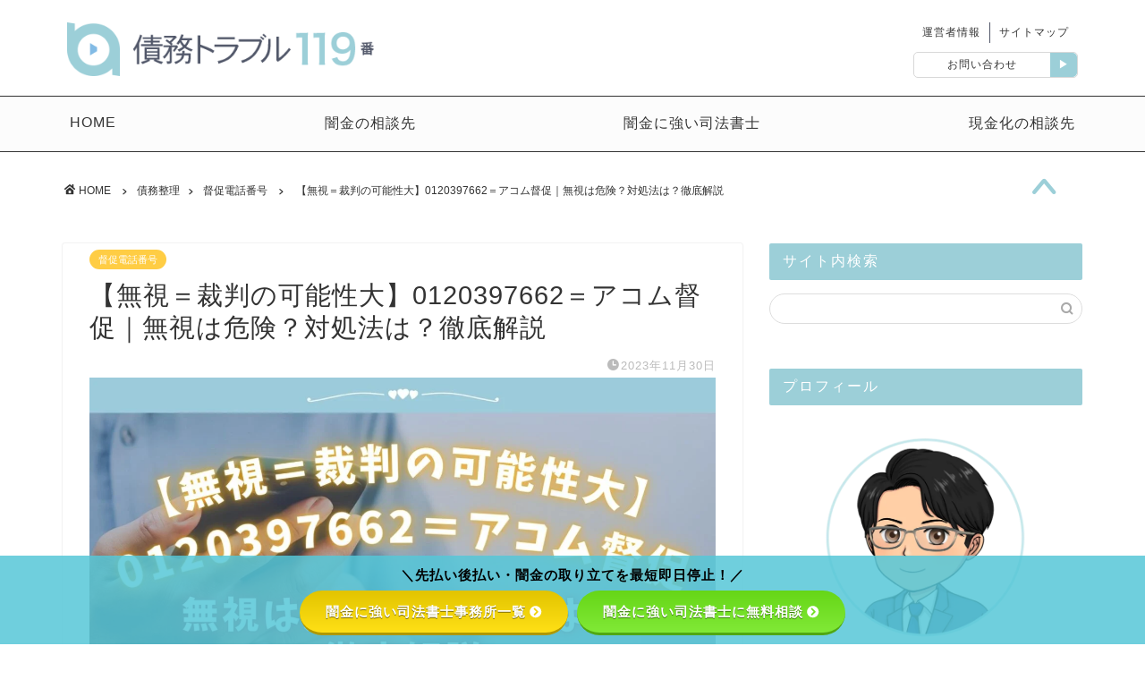

--- FILE ---
content_type: text/html; charset=UTF-8
request_url: https://saimu119.net/120397662-acom/
body_size: 36717
content:
<!DOCTYPE html>
<html lang="ja">
<head prefix="og: http://ogp.me/ns# fb: http://ogp.me/ns/fb# article: http://ogp.me/ns/article#">
<!-- Google Tag Manager -->
<script>setTimeout(function(){(function(w,d,s,l,i){w[l]=w[l]||[];w[l].push({'gtm.start':
new Date().getTime(),event:'gtm.js'});var f=d.getElementsByTagName(s)[0],
j=d.createElement(s),dl=l!='dataLayer'?'&l='+l:'';j.async=true;j.src=
'https://www.googletagmanager.com/gtm.js?id='+i+dl;f.parentNode.insertBefore(j,f);
})(window,document,'script','dataLayer','GTM-N9KL58H')},4000);</script>
<!-- End Google Tag Manager -->
<!-- JSON-LD -->
<!-- END JSON-LD -->
<meta charset="utf-8">
<meta http-equiv="X-UA-Compatible" content="IE=edge">
<meta name="viewport" content="width=device-width, initial-scale=1">
<!-- ここからOGP -->
<meta property="og:type" content="blog">
<meta property="og:title" content="【無視＝裁判の可能性大】0120397662＝アコム督促｜無視は危険？対処法は？徹底解説｜債務トラブル119番｜司法書士・弁護士事務所を比較"> 
<meta property="og:url" content="https://saimu119.net/120397662-acom/"> 
<meta property="og:description" content="「0120397662からの着信、もしかして督促？」と思い、番号を検索して当サイトに来る方が増えています。 残念なことに"> 
<meta property="og:image" content="https://saimu119.net/wp-content/uploads/2023/11/0120397662.jpg">
<meta property="og:site_name" content="債務トラブル119番｜司法書士・弁護士事務所を比較">
<meta property="fb:admins" content="">
<meta name="twitter:card" content="summary_large_image">
<meta name="twitter:site" content="@Saimu119">
<!-- ここまでOGP --> 

<meta name="description" itemprop="description" content="「0120397662からの着信、もしかして督促？」と思い、番号を検索して当サイトに来る方が増えています。 残念なことに" >

<title>【無視＝裁判の可能性大】0120397662＝アコム督促｜無視は危険？対処法は？徹底解説</title>

		<!-- All in One SEO 4.9.3 - aioseo.com -->
	<meta name="description" content="0120397662の発信元はアコムです。無視や放置など、間違った対応をしてしまうのは非常に危険です。この記事では着信があった場合の対処法について詳しく解説します。状況に応じて信頼できる専門家に相談することも視野に入れましょう。適切な対処を進め、借金問題を解決するための参考にしてください。" />
	<meta name="robots" content="max-image-preview:large" />
	<meta name="author" content="sc-cw"/>
	<meta name="google-site-verification" content="2Gj13BJhJW55zFd5D-pmPmTYrTDGD2cNohCzQZNhrrw" />
	<link rel="canonical" href="https://saimu119.net/120397662-acom/" />
	<meta name="generator" content="All in One SEO (AIOSEO) 4.9.3" />
		<meta property="og:locale" content="ja_JP" />
		<meta property="og:site_name" content="債務トラブル119番" />
		<meta property="og:type" content="article" />
		<meta property="og:title" content="【無視＝裁判の可能性大】0120397662＝アコム督促｜無視は危険？対処法は？徹底解説" />
		<meta property="og:description" content="0120397662の発信元はアコムです。無視や放置など、間違った対応をしてしまうのは非常に危険です。この記事では着信があった場合の対処法について詳しく解説します。状況に応じて信頼できる専門家に相談することも視野に入れましょう。適切な対処を進め、借金問題を解決するための参考にしてください。" />
		<meta property="og:url" content="https://saimu119.net/120397662-acom/" />
		<meta property="og:image" content="https://saimu119.net/wp-content/uploads/2023/11/0120397662.jpg" />
		<meta property="og:image:secure_url" content="https://saimu119.net/wp-content/uploads/2023/11/0120397662.jpg" />
		<meta property="og:image:width" content="1920" />
		<meta property="og:image:height" content="1080" />
		<meta property="article:published_time" content="2023-11-30T09:23:34+00:00" />
		<meta property="article:modified_time" content="2023-11-30T09:23:34+00:00" />
		<meta name="twitter:card" content="summary_large_image" />
		<meta name="twitter:site" content="@saimu119" />
		<meta name="twitter:title" content="【無視＝裁判の可能性大】0120397662＝アコム督促｜無視は危険？対処法は？徹底解説" />
		<meta name="twitter:description" content="0120397662の発信元はアコムです。無視や放置など、間違った対応をしてしまうのは非常に危険です。この記事では着信があった場合の対処法について詳しく解説します。状況に応じて信頼できる専門家に相談することも視野に入れましょう。適切な対処を進め、借金問題を解決するための参考にしてください。" />
		<meta name="twitter:creator" content="@saimu119" />
		<meta name="twitter:image" content="https://saimu119.net/wp-content/uploads/2023/11/0120397662.jpg" />
		<script type="application/ld+json" class="aioseo-schema">
			{"@context":"https:\/\/schema.org","@graph":[{"@type":"Article","@id":"https:\/\/saimu119.net\/120397662-acom\/#article","name":"\u3010\u7121\u8996\uff1d\u88c1\u5224\u306e\u53ef\u80fd\u6027\u5927\u30110120397662\uff1d\u30a2\u30b3\u30e0\u7763\u4fc3\uff5c\u7121\u8996\u306f\u5371\u967a\uff1f\u5bfe\u51e6\u6cd5\u306f\uff1f\u5fb9\u5e95\u89e3\u8aac","headline":"\u3010\u7121\u8996\uff1d\u88c1\u5224\u306e\u53ef\u80fd\u6027\u5927\u30110120397662\uff1d\u30a2\u30b3\u30e0\u7763\u4fc3\uff5c\u7121\u8996\u306f\u5371\u967a\uff1f\u5bfe\u51e6\u6cd5\u306f\uff1f\u5fb9\u5e95\u89e3\u8aac","author":{"@id":"https:\/\/saimu119.net\/author\/sc-cw\/#author"},"publisher":{"@id":"https:\/\/saimu119.net\/#organization"},"image":{"@type":"ImageObject","url":"https:\/\/saimu119.net\/wp-content\/uploads\/2023\/11\/0120397662.jpg","width":1920,"height":1080},"datePublished":"2023-11-30T18:23:34+09:00","dateModified":"2023-11-30T18:23:34+09:00","inLanguage":"ja","mainEntityOfPage":{"@id":"https:\/\/saimu119.net\/120397662-acom\/#webpage"},"isPartOf":{"@id":"https:\/\/saimu119.net\/120397662-acom\/#webpage"},"articleSection":"\u7763\u4fc3\u96fb\u8a71\u756a\u53f7"},{"@type":"BreadcrumbList","@id":"https:\/\/saimu119.net\/120397662-acom\/#breadcrumblist","itemListElement":[{"@type":"ListItem","@id":"https:\/\/saimu119.net#listItem","position":1,"name":"Home","item":"https:\/\/saimu119.net","nextItem":{"@type":"ListItem","@id":"https:\/\/saimu119.net\/category\/saimuseiri\/#listItem","name":"\u50b5\u52d9\u6574\u7406"}},{"@type":"ListItem","@id":"https:\/\/saimu119.net\/category\/saimuseiri\/#listItem","position":2,"name":"\u50b5\u52d9\u6574\u7406","item":"https:\/\/saimu119.net\/category\/saimuseiri\/","nextItem":{"@type":"ListItem","@id":"https:\/\/saimu119.net\/category\/saimuseiri\/tokusoku\/#listItem","name":"\u7763\u4fc3\u96fb\u8a71\u756a\u53f7"},"previousItem":{"@type":"ListItem","@id":"https:\/\/saimu119.net#listItem","name":"Home"}},{"@type":"ListItem","@id":"https:\/\/saimu119.net\/category\/saimuseiri\/tokusoku\/#listItem","position":3,"name":"\u7763\u4fc3\u96fb\u8a71\u756a\u53f7","item":"https:\/\/saimu119.net\/category\/saimuseiri\/tokusoku\/","nextItem":{"@type":"ListItem","@id":"https:\/\/saimu119.net\/120397662-acom\/#listItem","name":"\u3010\u7121\u8996\uff1d\u88c1\u5224\u306e\u53ef\u80fd\u6027\u5927\u30110120397662\uff1d\u30a2\u30b3\u30e0\u7763\u4fc3\uff5c\u7121\u8996\u306f\u5371\u967a\uff1f\u5bfe\u51e6\u6cd5\u306f\uff1f\u5fb9\u5e95\u89e3\u8aac"},"previousItem":{"@type":"ListItem","@id":"https:\/\/saimu119.net\/category\/saimuseiri\/#listItem","name":"\u50b5\u52d9\u6574\u7406"}},{"@type":"ListItem","@id":"https:\/\/saimu119.net\/120397662-acom\/#listItem","position":4,"name":"\u3010\u7121\u8996\uff1d\u88c1\u5224\u306e\u53ef\u80fd\u6027\u5927\u30110120397662\uff1d\u30a2\u30b3\u30e0\u7763\u4fc3\uff5c\u7121\u8996\u306f\u5371\u967a\uff1f\u5bfe\u51e6\u6cd5\u306f\uff1f\u5fb9\u5e95\u89e3\u8aac","previousItem":{"@type":"ListItem","@id":"https:\/\/saimu119.net\/category\/saimuseiri\/tokusoku\/#listItem","name":"\u7763\u4fc3\u96fb\u8a71\u756a\u53f7"}}]},{"@type":"Organization","@id":"https:\/\/saimu119.net\/#organization","name":"\u50b5\u52d9\u30c8\u30e9\u30d6\u30eb119\u756a\uff5c\u53f8\u6cd5\u66f8\u58eb\u30fb\u5f01\u8b77\u58eb\u4e8b\u52d9\u6240\u3092\u6bd4\u8f03","url":"https:\/\/saimu119.net\/","sameAs":["https:\/\/twitter.com\/saimu119"]},{"@type":"Person","@id":"https:\/\/saimu119.net\/author\/sc-cw\/#author","url":"https:\/\/saimu119.net\/author\/sc-cw\/","name":"sc-cw","image":{"@type":"ImageObject","@id":"https:\/\/saimu119.net\/120397662-acom\/#authorImage","url":"https:\/\/secure.gravatar.com\/avatar\/dedefee86a55d890726e4a531d1b3b5b?s=96&d=mm&r=g","width":96,"height":96,"caption":"sc-cw"}},{"@type":"WebPage","@id":"https:\/\/saimu119.net\/120397662-acom\/#webpage","url":"https:\/\/saimu119.net\/120397662-acom\/","name":"\u3010\u7121\u8996\uff1d\u88c1\u5224\u306e\u53ef\u80fd\u6027\u5927\u30110120397662\uff1d\u30a2\u30b3\u30e0\u7763\u4fc3\uff5c\u7121\u8996\u306f\u5371\u967a\uff1f\u5bfe\u51e6\u6cd5\u306f\uff1f\u5fb9\u5e95\u89e3\u8aac","description":"0120397662\u306e\u767a\u4fe1\u5143\u306f\u30a2\u30b3\u30e0\u3067\u3059\u3002\u7121\u8996\u3084\u653e\u7f6e\u306a\u3069\u3001\u9593\u9055\u3063\u305f\u5bfe\u5fdc\u3092\u3057\u3066\u3057\u307e\u3046\u306e\u306f\u975e\u5e38\u306b\u5371\u967a\u3067\u3059\u3002\u3053\u306e\u8a18\u4e8b\u3067\u306f\u7740\u4fe1\u304c\u3042\u3063\u305f\u5834\u5408\u306e\u5bfe\u51e6\u6cd5\u306b\u3064\u3044\u3066\u8a73\u3057\u304f\u89e3\u8aac\u3057\u307e\u3059\u3002\u72b6\u6cc1\u306b\u5fdc\u3058\u3066\u4fe1\u983c\u3067\u304d\u308b\u5c02\u9580\u5bb6\u306b\u76f8\u8ac7\u3059\u308b\u3053\u3068\u3082\u8996\u91ce\u306b\u5165\u308c\u307e\u3057\u3087\u3046\u3002\u9069\u5207\u306a\u5bfe\u51e6\u3092\u9032\u3081\u3001\u501f\u91d1\u554f\u984c\u3092\u89e3\u6c7a\u3059\u308b\u305f\u3081\u306e\u53c2\u8003\u306b\u3057\u3066\u304f\u3060\u3055\u3044\u3002","inLanguage":"ja","isPartOf":{"@id":"https:\/\/saimu119.net\/#website"},"breadcrumb":{"@id":"https:\/\/saimu119.net\/120397662-acom\/#breadcrumblist"},"author":{"@id":"https:\/\/saimu119.net\/author\/sc-cw\/#author"},"creator":{"@id":"https:\/\/saimu119.net\/author\/sc-cw\/#author"},"image":{"@type":"ImageObject","url":"https:\/\/saimu119.net\/wp-content\/uploads\/2023\/11\/0120397662.jpg","@id":"https:\/\/saimu119.net\/120397662-acom\/#mainImage","width":1920,"height":1080},"primaryImageOfPage":{"@id":"https:\/\/saimu119.net\/120397662-acom\/#mainImage"},"datePublished":"2023-11-30T18:23:34+09:00","dateModified":"2023-11-30T18:23:34+09:00"},{"@type":"WebSite","@id":"https:\/\/saimu119.net\/#website","url":"https:\/\/saimu119.net\/","name":"\u50b5\u52d9\u30c8\u30e9\u30d6\u30eb119\u756a\uff5c\u53f8\u6cd5\u66f8\u58eb\u30fb\u5f01\u8b77\u58eb\u4e8b\u52d9\u6240\u3092\u6bd4\u8f03","inLanguage":"ja","publisher":{"@id":"https:\/\/saimu119.net\/#organization"}}]}
		</script>
		<!-- All in One SEO -->

<style id="ywsll_inlinecss"></style><link rel='dns-prefetch' href='//ajax.googleapis.com' />
<link rel='dns-prefetch' href='//cdnjs.cloudflare.com' />
<link rel='dns-prefetch' href='//use.fontawesome.com' />
<link rel='dns-prefetch' href='//www.google.com' />
<link rel='dns-prefetch' href='//fonts.googleapis.com' />
<link rel="alternate" type="application/rss+xml" title="債務トラブル119番｜司法書士・弁護士事務所を比較 &raquo; フィード" href="https://saimu119.net/feed/" />
<link rel="alternate" type="application/rss+xml" title="債務トラブル119番｜司法書士・弁護士事務所を比較 &raquo; コメントフィード" href="https://saimu119.net/comments/feed/" />
<link rel="alternate" type="application/rss+xml" title="債務トラブル119番｜司法書士・弁護士事務所を比較 &raquo; 【無視＝裁判の可能性大】0120397662＝アコム督促｜無視は危険？対処法は？徹底解説 のコメントのフィード" href="https://saimu119.net/120397662-acom/feed/" />
<link rel='stylesheet' id='rtoc_style-css' href='https://saimu119.net/wp-content/plugins/rich-table-of-content/css/rtoc_style.css?ver=6.3.7' type='text/css' media='all' />
<link rel='stylesheet' id='aioseo/css/src/vue/standalone/blocks/table-of-contents/global.scss-css' href='https://saimu119.net/wp-content/plugins/all-in-one-seo-pack/dist/Lite/assets/css/table-of-contents/global.e90f6d47.css?ver=4.9.3' type='text/css' media='all' />
<style id='classic-theme-styles-inline-css' type='text/css'>
/*! This file is auto-generated */
.wp-block-button__link{color:#fff;background-color:#32373c;border-radius:9999px;box-shadow:none;text-decoration:none;padding:calc(.667em + 2px) calc(1.333em + 2px);font-size:1.125em}.wp-block-file__button{background:#32373c;color:#fff;text-decoration:none}
</style>
<style id='global-styles-inline-css' type='text/css'>
body{--wp--preset--color--black: #000000;--wp--preset--color--cyan-bluish-gray: #abb8c3;--wp--preset--color--white: #ffffff;--wp--preset--color--pale-pink: #f78da7;--wp--preset--color--vivid-red: #cf2e2e;--wp--preset--color--luminous-vivid-orange: #ff6900;--wp--preset--color--luminous-vivid-amber: #fcb900;--wp--preset--color--light-green-cyan: #7bdcb5;--wp--preset--color--vivid-green-cyan: #00d084;--wp--preset--color--pale-cyan-blue: #8ed1fc;--wp--preset--color--vivid-cyan-blue: #0693e3;--wp--preset--color--vivid-purple: #9b51e0;--wp--preset--gradient--vivid-cyan-blue-to-vivid-purple: linear-gradient(135deg,rgba(6,147,227,1) 0%,rgb(155,81,224) 100%);--wp--preset--gradient--light-green-cyan-to-vivid-green-cyan: linear-gradient(135deg,rgb(122,220,180) 0%,rgb(0,208,130) 100%);--wp--preset--gradient--luminous-vivid-amber-to-luminous-vivid-orange: linear-gradient(135deg,rgba(252,185,0,1) 0%,rgba(255,105,0,1) 100%);--wp--preset--gradient--luminous-vivid-orange-to-vivid-red: linear-gradient(135deg,rgba(255,105,0,1) 0%,rgb(207,46,46) 100%);--wp--preset--gradient--very-light-gray-to-cyan-bluish-gray: linear-gradient(135deg,rgb(238,238,238) 0%,rgb(169,184,195) 100%);--wp--preset--gradient--cool-to-warm-spectrum: linear-gradient(135deg,rgb(74,234,220) 0%,rgb(151,120,209) 20%,rgb(207,42,186) 40%,rgb(238,44,130) 60%,rgb(251,105,98) 80%,rgb(254,248,76) 100%);--wp--preset--gradient--blush-light-purple: linear-gradient(135deg,rgb(255,206,236) 0%,rgb(152,150,240) 100%);--wp--preset--gradient--blush-bordeaux: linear-gradient(135deg,rgb(254,205,165) 0%,rgb(254,45,45) 50%,rgb(107,0,62) 100%);--wp--preset--gradient--luminous-dusk: linear-gradient(135deg,rgb(255,203,112) 0%,rgb(199,81,192) 50%,rgb(65,88,208) 100%);--wp--preset--gradient--pale-ocean: linear-gradient(135deg,rgb(255,245,203) 0%,rgb(182,227,212) 50%,rgb(51,167,181) 100%);--wp--preset--gradient--electric-grass: linear-gradient(135deg,rgb(202,248,128) 0%,rgb(113,206,126) 100%);--wp--preset--gradient--midnight: linear-gradient(135deg,rgb(2,3,129) 0%,rgb(40,116,252) 100%);--wp--preset--font-size--small: 13px;--wp--preset--font-size--medium: 20px;--wp--preset--font-size--large: 36px;--wp--preset--font-size--x-large: 42px;--wp--preset--spacing--20: 0.44rem;--wp--preset--spacing--30: 0.67rem;--wp--preset--spacing--40: 1rem;--wp--preset--spacing--50: 1.5rem;--wp--preset--spacing--60: 2.25rem;--wp--preset--spacing--70: 3.38rem;--wp--preset--spacing--80: 5.06rem;--wp--preset--shadow--natural: 6px 6px 9px rgba(0, 0, 0, 0.2);--wp--preset--shadow--deep: 12px 12px 50px rgba(0, 0, 0, 0.4);--wp--preset--shadow--sharp: 6px 6px 0px rgba(0, 0, 0, 0.2);--wp--preset--shadow--outlined: 6px 6px 0px -3px rgba(255, 255, 255, 1), 6px 6px rgba(0, 0, 0, 1);--wp--preset--shadow--crisp: 6px 6px 0px rgba(0, 0, 0, 1);}:where(.is-layout-flex){gap: 0.5em;}:where(.is-layout-grid){gap: 0.5em;}body .is-layout-flow > .alignleft{float: left;margin-inline-start: 0;margin-inline-end: 2em;}body .is-layout-flow > .alignright{float: right;margin-inline-start: 2em;margin-inline-end: 0;}body .is-layout-flow > .aligncenter{margin-left: auto !important;margin-right: auto !important;}body .is-layout-constrained > .alignleft{float: left;margin-inline-start: 0;margin-inline-end: 2em;}body .is-layout-constrained > .alignright{float: right;margin-inline-start: 2em;margin-inline-end: 0;}body .is-layout-constrained > .aligncenter{margin-left: auto !important;margin-right: auto !important;}body .is-layout-constrained > :where(:not(.alignleft):not(.alignright):not(.alignfull)){max-width: var(--wp--style--global--content-size);margin-left: auto !important;margin-right: auto !important;}body .is-layout-constrained > .alignwide{max-width: var(--wp--style--global--wide-size);}body .is-layout-flex{display: flex;}body .is-layout-flex{flex-wrap: wrap;align-items: center;}body .is-layout-flex > *{margin: 0;}body .is-layout-grid{display: grid;}body .is-layout-grid > *{margin: 0;}:where(.wp-block-columns.is-layout-flex){gap: 2em;}:where(.wp-block-columns.is-layout-grid){gap: 2em;}:where(.wp-block-post-template.is-layout-flex){gap: 1.25em;}:where(.wp-block-post-template.is-layout-grid){gap: 1.25em;}.has-black-color{color: var(--wp--preset--color--black) !important;}.has-cyan-bluish-gray-color{color: var(--wp--preset--color--cyan-bluish-gray) !important;}.has-white-color{color: var(--wp--preset--color--white) !important;}.has-pale-pink-color{color: var(--wp--preset--color--pale-pink) !important;}.has-vivid-red-color{color: var(--wp--preset--color--vivid-red) !important;}.has-luminous-vivid-orange-color{color: var(--wp--preset--color--luminous-vivid-orange) !important;}.has-luminous-vivid-amber-color{color: var(--wp--preset--color--luminous-vivid-amber) !important;}.has-light-green-cyan-color{color: var(--wp--preset--color--light-green-cyan) !important;}.has-vivid-green-cyan-color{color: var(--wp--preset--color--vivid-green-cyan) !important;}.has-pale-cyan-blue-color{color: var(--wp--preset--color--pale-cyan-blue) !important;}.has-vivid-cyan-blue-color{color: var(--wp--preset--color--vivid-cyan-blue) !important;}.has-vivid-purple-color{color: var(--wp--preset--color--vivid-purple) !important;}.has-black-background-color{background-color: var(--wp--preset--color--black) !important;}.has-cyan-bluish-gray-background-color{background-color: var(--wp--preset--color--cyan-bluish-gray) !important;}.has-white-background-color{background-color: var(--wp--preset--color--white) !important;}.has-pale-pink-background-color{background-color: var(--wp--preset--color--pale-pink) !important;}.has-vivid-red-background-color{background-color: var(--wp--preset--color--vivid-red) !important;}.has-luminous-vivid-orange-background-color{background-color: var(--wp--preset--color--luminous-vivid-orange) !important;}.has-luminous-vivid-amber-background-color{background-color: var(--wp--preset--color--luminous-vivid-amber) !important;}.has-light-green-cyan-background-color{background-color: var(--wp--preset--color--light-green-cyan) !important;}.has-vivid-green-cyan-background-color{background-color: var(--wp--preset--color--vivid-green-cyan) !important;}.has-pale-cyan-blue-background-color{background-color: var(--wp--preset--color--pale-cyan-blue) !important;}.has-vivid-cyan-blue-background-color{background-color: var(--wp--preset--color--vivid-cyan-blue) !important;}.has-vivid-purple-background-color{background-color: var(--wp--preset--color--vivid-purple) !important;}.has-black-border-color{border-color: var(--wp--preset--color--black) !important;}.has-cyan-bluish-gray-border-color{border-color: var(--wp--preset--color--cyan-bluish-gray) !important;}.has-white-border-color{border-color: var(--wp--preset--color--white) !important;}.has-pale-pink-border-color{border-color: var(--wp--preset--color--pale-pink) !important;}.has-vivid-red-border-color{border-color: var(--wp--preset--color--vivid-red) !important;}.has-luminous-vivid-orange-border-color{border-color: var(--wp--preset--color--luminous-vivid-orange) !important;}.has-luminous-vivid-amber-border-color{border-color: var(--wp--preset--color--luminous-vivid-amber) !important;}.has-light-green-cyan-border-color{border-color: var(--wp--preset--color--light-green-cyan) !important;}.has-vivid-green-cyan-border-color{border-color: var(--wp--preset--color--vivid-green-cyan) !important;}.has-pale-cyan-blue-border-color{border-color: var(--wp--preset--color--pale-cyan-blue) !important;}.has-vivid-cyan-blue-border-color{border-color: var(--wp--preset--color--vivid-cyan-blue) !important;}.has-vivid-purple-border-color{border-color: var(--wp--preset--color--vivid-purple) !important;}.has-vivid-cyan-blue-to-vivid-purple-gradient-background{background: var(--wp--preset--gradient--vivid-cyan-blue-to-vivid-purple) !important;}.has-light-green-cyan-to-vivid-green-cyan-gradient-background{background: var(--wp--preset--gradient--light-green-cyan-to-vivid-green-cyan) !important;}.has-luminous-vivid-amber-to-luminous-vivid-orange-gradient-background{background: var(--wp--preset--gradient--luminous-vivid-amber-to-luminous-vivid-orange) !important;}.has-luminous-vivid-orange-to-vivid-red-gradient-background{background: var(--wp--preset--gradient--luminous-vivid-orange-to-vivid-red) !important;}.has-very-light-gray-to-cyan-bluish-gray-gradient-background{background: var(--wp--preset--gradient--very-light-gray-to-cyan-bluish-gray) !important;}.has-cool-to-warm-spectrum-gradient-background{background: var(--wp--preset--gradient--cool-to-warm-spectrum) !important;}.has-blush-light-purple-gradient-background{background: var(--wp--preset--gradient--blush-light-purple) !important;}.has-blush-bordeaux-gradient-background{background: var(--wp--preset--gradient--blush-bordeaux) !important;}.has-luminous-dusk-gradient-background{background: var(--wp--preset--gradient--luminous-dusk) !important;}.has-pale-ocean-gradient-background{background: var(--wp--preset--gradient--pale-ocean) !important;}.has-electric-grass-gradient-background{background: var(--wp--preset--gradient--electric-grass) !important;}.has-midnight-gradient-background{background: var(--wp--preset--gradient--midnight) !important;}.has-small-font-size{font-size: var(--wp--preset--font-size--small) !important;}.has-medium-font-size{font-size: var(--wp--preset--font-size--medium) !important;}.has-large-font-size{font-size: var(--wp--preset--font-size--large) !important;}.has-x-large-font-size{font-size: var(--wp--preset--font-size--x-large) !important;}
.wp-block-navigation a:where(:not(.wp-element-button)){color: inherit;}
:where(.wp-block-post-template.is-layout-flex){gap: 1.25em;}:where(.wp-block-post-template.is-layout-grid){gap: 1.25em;}
:where(.wp-block-columns.is-layout-flex){gap: 2em;}:where(.wp-block-columns.is-layout-grid){gap: 2em;}
.wp-block-pullquote{font-size: 1.5em;line-height: 1.6;}
</style>
<link rel='stylesheet' id='bfb_fontawesome_stylesheet-css' href='https://use.fontawesome.com/releases/v5.12.1/css/all.css?ver=6.3.7' type='text/css' media='all' />


<link rel='stylesheet' id='pz-linkcard-css' href='//saimu119.net/wp-content/uploads/pz-linkcard/style.css?ver=2.5.5.1' type='text/css' media='all' />
<link rel='stylesheet' id='parent-style-css' href='https://saimu119.net/wp-content/themes/jin/style.css?ver=6.3.7' type='text/css' media='all' />
<link rel='stylesheet' id='theme-style-css' href='https://saimu119.net/wp-content/themes/jin-child/style.css?ver=6.3.7' type='text/css' media='all' />
<link rel="https://api.w.org/" href="https://saimu119.net/wp-json/" /><link rel="alternate" type="application/json" href="https://saimu119.net/wp-json/wp/v2/posts/18174" /><link rel='shortlink' href='https://saimu119.net/?p=18174' />
<link rel="alternate" type="application/json+oembed" href="https://saimu119.net/wp-json/oembed/1.0/embed?url=https%3A%2F%2Fsaimu119.net%2F120397662-acom%2F" />
<link rel="alternate" type="text/xml+oembed" href="https://saimu119.net/wp-json/oembed/1.0/embed?url=https%3A%2F%2Fsaimu119.net%2F120397662-acom%2F&#038;format=xml" />
<!-- Markup (JSON-LD) structured in schema.org ver.4.8.1 START -->
<script type="application/ld+json">
{
    "@context": "https://schema.org",
    "@type": "BreadcrumbList",
    "itemListElement": [
        {
            "@type": "ListItem",
            "position": 1,
            "item": {
                "@id": "https://saimu119.net",
                "name": "ホーム"
            }
        },
        {
            "@type": "ListItem",
            "position": 2,
            "item": {
                "@id": "https://saimu119.net/category/saimuseiri/",
                "name": "債務整理"
            }
        },
        {
            "@type": "ListItem",
            "position": 3,
            "item": {
                "@id": "https://saimu119.net/category/saimuseiri/tokusoku/",
                "name": "督促電話番号"
            }
        },
        {
            "@type": "ListItem",
            "position": 4,
            "item": {
                "@id": "https://saimu119.net/120397662-acom/",
                "name": "【無視＝裁判の可能性大】0120397662＝アコム督促｜無視は危険？対処法は？徹底解説"
            }
        }
    ]
}
</script>
<!-- Markup (JSON-LD) structured in schema.org END -->
<link rel="llms-sitemap" href="https://saimu119.net/llms.txt" />
	<style type="text/css">
		#wrapper{
							background-color: #fff;
				background-image: ;
					}
		.related-entry-headline-text span:before,
		#comment-title span:before,
		#reply-title span:before{
			background-color: #9ccfd8;
			border-color: #9ccfd8!important;
		}
		
		#breadcrumb:after,
		#page-top a{	
			background-color: #9ccfd8;
		}
				footer{
			background-color: #9ccfd8;
		}
		.footer-inner a,
		#copyright,
		#copyright-center{
			border-color: #fff!important;
			color: #fff!important;
		}
		#footer-widget-area
		{
			border-color: #fff!important;
		}
				.page-top-footer a{
			color: #9ccfd8!important;
		}
				#breadcrumb ul li,
		#breadcrumb ul li a{
			color: #9ccfd8!important;
		}
		
		body,
		a,
		a:link,
		a:visited,
		.my-profile,
		.widgettitle,
		.tabBtn-mag label{
			color: #333333;
		}
		a:hover{
			color: #008db7;
		}
						.widget_nav_menu ul > li > a:before,
		.widget_categories ul > li > a:before,
		.widget_pages ul > li > a:before,
		.widget_recent_entries ul > li > a:before,
		.widget_archive ul > li > a:before,
		.widget_archive form:after,
		.widget_categories form:after,
		.widget_nav_menu ul > li > ul.sub-menu > li > a:before,
		.widget_categories ul > li > .children > li > a:before,
		.widget_pages ul > li > .children > li > a:before,
		.widget_nav_menu ul > li > ul.sub-menu > li > ul.sub-menu li > a:before,
		.widget_categories ul > li > .children > li > .children li > a:before,
		.widget_pages ul > li > .children > li > .children li > a:before{
			color: #9ccfd8;
		}
		.widget_nav_menu ul .sub-menu .sub-menu li a:before{
			background-color: #333333!important;
		}
		footer .footer-widget,
		footer .footer-widget a,
		footer .footer-widget ul li,
		.footer-widget.widget_nav_menu ul > li > a:before,
		.footer-widget.widget_categories ul > li > a:before,
		.footer-widget.widget_recent_entries ul > li > a:before,
		.footer-widget.widget_pages ul > li > a:before,
		.footer-widget.widget_archive ul > li > a:before,
		footer .widget_tag_cloud .tagcloud a:before{
			color: #fff!important;
			border-color: #fff!important;
		}
		footer .footer-widget .widgettitle{
			color: #fff!important;
			border-color: #ffcd44!important;
		}
		footer .widget_nav_menu ul .children .children li a:before,
		footer .widget_categories ul .children .children li a:before,
		footer .widget_nav_menu ul .sub-menu .sub-menu li a:before{
			background-color: #fff!important;
		}
		#drawernav a:hover,
		.post-list-title,
		#prev-next p,
		#toc_container .toc_list li a{
			color: #333333!important;
		}
		
		#header-box{
			background-color: #ffffff;
		}
						@media (min-width: 768px) {
		#header-box .header-box10-bg:before,
		#header-box .header-box11-bg:before{
			border-radius: 2px;
		}
		}
										@media (min-width: 768px) {
			.top-image-meta{
				margin-top: calc( - 30px);
			}
		}
		@media (min-width: 1200px) {
			.top-image-meta{
				margin-top: calc();
			}
		}
				.pickup-contents:before{
			background-color: #ffffff!important;
		}
		
		.main-image-text{
			color: #555;
		}
		.main-image-text-sub{
			color: #555;
		}
		
				@media (min-width: 481px) {
			#site-info{
				padding-top: 15px!important;
				padding-bottom: 15px!important;
			}
		}
		
		#site-info span a{
			color: #f4f4f4!important;
		}
		
				#headmenu .headsns .line a svg{
			fill: #f4f4f4!important;
		}
		#headmenu .headsns a,
		#headmenu{
			color: #f4f4f4!important;
			border-color:#f4f4f4!important;
		}
						.profile-follow .line-sns a svg{
			fill: #9ccfd8!important;
		}
		.profile-follow .line-sns a:hover svg{
			fill: #ffcd44!important;
		}
		.profile-follow a{
			color: #9ccfd8!important;
			border-color:#9ccfd8!important;
		}
		.profile-follow a:hover,
		#headmenu .headsns a:hover{
			color:#ffcd44!important;
			border-color:#ffcd44!important;
		}
				.search-box:hover{
			color:#ffcd44!important;
			border-color:#ffcd44!important;
		}
				#header #headmenu .headsns .line a:hover svg{
			fill:#ffcd44!important;
		}
		.cps-icon-bar,
		#navtoggle:checked + .sp-menu-open .cps-icon-bar{
			background-color: #f4f4f4;
		}
		#nav-container{
			background-color: #fff;
		}
		.menu-box .menu-item svg{
			fill:#3b4675;
		}
		#drawernav ul.menu-box > li > a,
		#drawernav2 ul.menu-box > li > a,
		#drawernav3 ul.menu-box > li > a,
		#drawernav4 ul.menu-box > li > a,
		#drawernav5 ul.menu-box > li > a,
		#drawernav ul.menu-box > li.menu-item-has-children:after,
		#drawernav2 ul.menu-box > li.menu-item-has-children:after,
		#drawernav3 ul.menu-box > li.menu-item-has-children:after,
		#drawernav4 ul.menu-box > li.menu-item-has-children:after,
		#drawernav5 ul.menu-box > li.menu-item-has-children:after{
			color: #3b4675!important;
		}
		#drawernav ul.menu-box li a,
		#drawernav2 ul.menu-box li a,
		#drawernav3 ul.menu-box li a,
		#drawernav4 ul.menu-box li a,
		#drawernav5 ul.menu-box li a{
			font-size: 14px!important;
		}
		#drawernav3 ul.menu-box > li{
			color: #333333!important;
		}
		#drawernav4 .menu-box > .menu-item > a:after,
		#drawernav3 .menu-box > .menu-item > a:after,
		#drawernav .menu-box > .menu-item > a:after{
			background-color: #3b4675!important;
		}
		#drawernav2 .menu-box > .menu-item:hover,
		#drawernav5 .menu-box > .menu-item:hover{
			border-top-color: #9ccfd8!important;
		}
				.cps-info-bar a{
			background-color: #ffcd44!important;
		}
				@media (min-width: 768px) {
			.post-list-mag .post-list-item:not(:nth-child(2n)){
				margin-right: 2.6%;
			}
		}
				@media (min-width: 768px) {
			#tab-1:checked ~ .tabBtn-mag li [for="tab-1"]:after,
			#tab-2:checked ~ .tabBtn-mag li [for="tab-2"]:after,
			#tab-3:checked ~ .tabBtn-mag li [for="tab-3"]:after,
			#tab-4:checked ~ .tabBtn-mag li [for="tab-4"]:after{
				border-top-color: #9ccfd8!important;
			}
			.tabBtn-mag label{
				border-bottom-color: #9ccfd8!important;
			}
		}
		#tab-1:checked ~ .tabBtn-mag li [for="tab-1"],
		#tab-2:checked ~ .tabBtn-mag li [for="tab-2"],
		#tab-3:checked ~ .tabBtn-mag li [for="tab-3"],
		#tab-4:checked ~ .tabBtn-mag li [for="tab-4"],
		#prev-next a.next:after,
		#prev-next a.prev:after,
		.more-cat-button a:hover span:before{
			background-color: #9ccfd8!important;
		}
		

		.swiper-slide .post-list-cat,
		.post-list-mag .post-list-cat,
		.post-list-mag3col .post-list-cat,
		.post-list-mag-sp1col .post-list-cat,
		.swiper-pagination-bullet-active,
		.pickup-cat,
		.post-list .post-list-cat,
		#breadcrumb .bcHome a:hover span:before,
		.popular-item:nth-child(1) .pop-num,
		.popular-item:nth-child(2) .pop-num,
		.popular-item:nth-child(3) .pop-num{
			background-color: #ffcd44!important;
		}
		.sidebar-btn a,
		.profile-sns-menu{
			background-color: #ffcd44!important;
		}
		.sp-sns-menu a,
		.pickup-contents-box a:hover .pickup-title{
			border-color: #9ccfd8!important;
			color: #9ccfd8!important;
		}
				.pickup-image:after{
			display: none;
		}
				.pro-line svg{
			fill: #9ccfd8!important;
		}
		.cps-post-cat a,
		.meta-cat,
		.popular-cat{
			background-color: #ffcd44!important;
			border-color: #ffcd44!important;
		}
		.tagicon,
		.tag-box a,
		#toc_container .toc_list > li,
		#toc_container .toc_title{
			color: #9ccfd8!important;
		}
		.widget_tag_cloud a::before{
			color: #333333!important;
		}
		.tag-box a,
		#toc_container:before{
			border-color: #9ccfd8!important;
		}
		.cps-post-cat a:hover{
			color: #008db7!important;
		}
		.pagination li:not([class*="current"]) a:hover,
		.widget_tag_cloud a:hover{
			background-color: #9ccfd8!important;
		}
		.pagination li:not([class*="current"]) a:hover{
			opacity: 0.5!important;
		}
		.pagination li.current a{
			background-color: #9ccfd8!important;
			border-color: #9ccfd8!important;
		}
		.nextpage a:hover span {
			color: #9ccfd8!important;
			border-color: #9ccfd8!important;
		}
		.cta-content:before{
			background-color: #56c7d8!important;
		}
		.cta-text,
		.info-title{
			color: #fff!important;
		}
		#footer-widget-area.footer_style1 .widgettitle{
			border-color: #ffcd44!important;
		}
		.sidebar_style1 .widgettitle,
		.sidebar_style5 .widgettitle{
			border-color: #9ccfd8!important;
		}
		.sidebar_style2 .widgettitle,
		.sidebar_style4 .widgettitle,
		.sidebar_style6 .widgettitle,
		#home-bottom-widget .widgettitle,
		#home-top-widget .widgettitle,
		#post-bottom-widget .widgettitle,
		#post-top-widget .widgettitle{
			background-color: #9ccfd8!important;
		}
		#home-bottom-widget .widget_search .search-box input[type="submit"],
		#home-top-widget .widget_search .search-box input[type="submit"],
		#post-bottom-widget .widget_search .search-box input[type="submit"],
		#post-top-widget .widget_search .search-box input[type="submit"]{
			background-color: #ffcd44!important;
		}
		
		.tn-logo-size{
			font-size: 80%!important;
		}
		@media (min-width: 481px) {
		.tn-logo-size img{
			width: calc(80%*0.5)!important;
		}
		}
		@media (min-width: 768px) {
		.tn-logo-size img{
			width: calc(80%*2.2)!important;
		}
		}
		@media (min-width: 1200px) {
		.tn-logo-size img{
			width: 80%!important;
		}
		}
		.sp-logo-size{
			font-size: 100%!important;
		}
		.sp-logo-size img{
			width: 100%!important;
		}
				.cps-post-main ul > li:before,
		.cps-post-main ol > li:before{
			background-color: #ffcd44!important;
		}
		.profile-card .profile-title{
			background-color: #9ccfd8!important;
		}
		.profile-card{
			border-color: #9ccfd8!important;
		}
		.cps-post-main a{
			color:#006ece;
		}
		.cps-post-main .marker{
			background: -webkit-linear-gradient( transparent 60%, #fffece 0% ) ;
			background: linear-gradient( transparent 60%, #fffece 0% ) ;
		}
		.cps-post-main .marker2{
			background: -webkit-linear-gradient( transparent 60%, #a9eaf2 0% ) ;
			background: linear-gradient( transparent 60%, #a9eaf2 0% ) ;
		}
		.cps-post-main .jic-sc{
			color:#e9546b;
		}
		
		
		.simple-box1{
			border-color:#ef9b9b!important;
		}
		.simple-box2{
			border-color:#f2bf7d!important;
		}
		.simple-box3{
			border-color:#b5e28a!important;
		}
		.simple-box4{
			border-color:#7badd8!important;
		}
		.simple-box4:before{
			background-color: #7badd8;
		}
		.simple-box5{
			border-color:#e896c7!important;
		}
		.simple-box5:before{
			background-color: #e896c7;
		}
		.simple-box6{
			background-color:#fffdef!important;
		}
		.simple-box7{
			border-color:#def1f9!important;
		}
		.simple-box7:before{
			background-color:#def1f9!important;
		}
		.simple-box8{
			border-color:#96ddc1!important;
		}
		.simple-box8:before{
			background-color:#96ddc1!important;
		}
		.simple-box9:before{
			background-color:#e1c0e8!important;
		}
				.simple-box9:after{
			border-color:#e1c0e8 #e1c0e8 #fff #fff!important;
		}
				
		.kaisetsu-box1:before,
		.kaisetsu-box1-title{
			background-color:#ffb49e!important;
		}
		.kaisetsu-box2{
			border-color:#89c2f4!important;
		}
		.kaisetsu-box2-title{
			background-color:#89c2f4!important;
		}
		.kaisetsu-box4{
			border-color:#ea91a9!important;
		}
		.kaisetsu-box4-title{
			background-color:#ea91a9!important;
		}
		.kaisetsu-box5:before{
			background-color:#57b3ba!important;
		}
		.kaisetsu-box5-title{
			background-color:#57b3ba!important;
		}
		
		.concept-box1{
			border-color:#85db8f!important;
		}
		.concept-box1:after{
			background-color:#85db8f!important;
		}
		.concept-box1:before{
			content:"ポイント"!important;
			color:#85db8f!important;
		}
		.concept-box2{
			border-color:#f7cf6a!important;
		}
		.concept-box2:after{
			background-color:#f7cf6a!important;
		}
		.concept-box2:before{
			content:"注意点"!important;
			color:#f7cf6a!important;
		}
		.concept-box3{
			border-color:#86cee8!important;
		}
		.concept-box3:after{
			background-color:#86cee8!important;
		}
		.concept-box3:before{
			content:"債務整理のメリット"!important;
			color:#86cee8!important;
		}
		.concept-box4{
			border-color:#ed8989!important;
		}
		.concept-box4:after{
			background-color:#ed8989!important;
		}
		.concept-box4:before{
			content:"債務整理のデメリット"!important;
			color:#ed8989!important;
		}
		.concept-box5{
			border-color:#9e9e9e!important;
		}
		.concept-box5:after{
			background-color:#9e9e9e!important;
		}
		.concept-box5:before{
			content:"参考"!important;
			color:#9e9e9e!important;
		}
		.concept-box6{
			border-color:#8eaced!important;
		}
		.concept-box6:after{
			background-color:#8eaced!important;
		}
		.concept-box6:before{
			content:"メモ"!important;
			color:#8eaced!important;
		}
		
		.innerlink-box1,
		.blog-card{
			border-color:#73bc9b!important;
		}
		.innerlink-box1-title{
			background-color:#73bc9b!important;
			border-color:#73bc9b!important;
		}
		.innerlink-box1:before,
		.blog-card-hl-box{
			background-color:#73bc9b!important;
		}
				
		.jin-ac-box01-title::after{
			color: #9ccfd8;
		}
		
		.color-button01 a,
		.color-button01 a:hover,
		.color-button01:before{
			background-color: #efc921!important;
		}
		.top-image-btn-color a,
		.top-image-btn-color a:hover,
		.top-image-btn-color:before{
			background-color: #dd3333!important;
		}
		.color-button02 a,
		.color-button02 a:hover,
		.color-button02:before{
			background-color: #87d64f!important;
		}
		
		.color-button01-big a,
		.color-button01-big a:hover,
		.color-button01-big:before{
			background-color: #3296d1!important;
		}
		.color-button01-big a,
		.color-button01-big:before{
			border-radius: 5px!important;
		}
		.color-button01-big a{
			padding-top: 20px!important;
			padding-bottom: 20px!important;
		}
		
		.color-button02-big a,
		.color-button02-big a:hover,
		.color-button02-big:before{
			background-color: #83d159!important;
		}
		.color-button02-big a,
		.color-button02-big:before{
			border-radius: 5px!important;
		}
		.color-button02-big a{
			padding-top: 20px!important;
			padding-bottom: 20px!important;
		}
				.color-button01-big{
			width: 75%!important;
		}
		.color-button02-big{
			width: 75%!important;
		}
				
		
					.top-image-btn-color a:hover,
			.color-button01 a:hover,
			.color-button02 a:hover,
			.color-button01-big a:hover,
			.color-button02-big a:hover{
				opacity: 1;
			}
				
		.h2-style01 h2,
		.h2-style02 h2:before,
		.h2-style03 h2,
		.h2-style04 h2:before,
		.h2-style05 h2,
		.h2-style07 h2:before,
		.h2-style07 h2:after,
		.h3-style03 h3:before,
		.h3-style02 h3:before,
		.h3-style05 h3:before,
		.h3-style07 h3:before,
		.h2-style08 h2:after,
		.h2-style10 h2:before,
		.h2-style10 h2:after,
		.h3-style02 h3:after,
		.h4-style02 h4:before{
			background-color: #9ccfd8!important;
		}
		.h3-style01 h3,
		.h3-style04 h3,
		.h3-style05 h3,
		.h3-style06 h3,
		.h4-style01 h4,
		.h2-style02 h2,
		.h2-style08 h2,
		.h2-style08 h2:before,
		.h2-style09 h2,
		.h4-style03 h4{
			border-color: #9ccfd8!important;
		}
		.h2-style05 h2:before{
			border-top-color: #9ccfd8!important;
		}
		.h2-style06 h2:before,
		.sidebar_style3 .widgettitle:after{
			background-image: linear-gradient(
				-45deg,
				transparent 25%,
				#9ccfd8 25%,
				#9ccfd8 50%,
				transparent 50%,
				transparent 75%,
				#9ccfd8 75%,
				#9ccfd8			);
		}
				.jin-h2-icons.h2-style02 h2 .jic:before,
		.jin-h2-icons.h2-style04 h2 .jic:before,
		.jin-h2-icons.h2-style06 h2 .jic:before,
		.jin-h2-icons.h2-style07 h2 .jic:before,
		.jin-h2-icons.h2-style08 h2 .jic:before,
		.jin-h2-icons.h2-style09 h2 .jic:before,
		.jin-h2-icons.h2-style10 h2 .jic:before,
		.jin-h3-icons.h3-style01 h3 .jic:before,
		.jin-h3-icons.h3-style02 h3 .jic:before,
		.jin-h3-icons.h3-style03 h3 .jic:before,
		.jin-h3-icons.h3-style04 h3 .jic:before,
		.jin-h3-icons.h3-style05 h3 .jic:before,
		.jin-h3-icons.h3-style06 h3 .jic:before,
		.jin-h3-icons.h3-style07 h3 .jic:before,
		.jin-h4-icons.h4-style01 h4 .jic:before,
		.jin-h4-icons.h4-style02 h4 .jic:before,
		.jin-h4-icons.h4-style03 h4 .jic:before,
		.jin-h4-icons.h4-style04 h4 .jic:before{
			color:#9ccfd8;
		}
		
		@media all and (-ms-high-contrast:none){
			*::-ms-backdrop, .color-button01:before,
			.color-button02:before,
			.color-button01-big:before,
			.color-button02-big:before{
				background-color: #595857!important;
			}
		}
		
		.jin-lp-h2 h2,
		.jin-lp-h2 h2{
			background-color: transparent!important;
			border-color: transparent!important;
			color: #333333!important;
		}
		.jincolumn-h3style2{
			border-color:#9ccfd8!important;
		}
		.jinlph2-style1 h2:first-letter{
			color:#9ccfd8!important;
		}
		.jinlph2-style2 h2,
		.jinlph2-style3 h2{
			border-color:#9ccfd8!important;
		}
		.jin-photo-title .jin-fusen1-down,
		.jin-photo-title .jin-fusen1-even,
		.jin-photo-title .jin-fusen1-up{
			border-left-color:#9ccfd8;
		}
		.jin-photo-title .jin-fusen2,
		.jin-photo-title .jin-fusen3{
			background-color:#9ccfd8;
		}
		.jin-photo-title .jin-fusen2:before,
		.jin-photo-title .jin-fusen3:before {
			border-top-color: #9ccfd8;
		}
		.has-huge-font-size{
			font-size:42px!important;
		}
		.has-large-font-size{
			font-size:36px!important;
		}
		.has-medium-font-size{
			font-size:20px!important;
		}
		.has-normal-font-size{
			font-size:16px!important;
		}
		.has-small-font-size{
			font-size:13px!important;
		}
		
		
	</style>
	<style type="text/css">
		/*<!--  -->*/
		.rtoc-mokuji-content{
			background-color: #ffffff;
		}
		.rtoc-mokuji-content.frame1{
			border: 1px solid #9ccfd8;
		}
		.rtoc-mokuji-content #rtoc-mokuji-title{
			color:#9ccfd8;
		}
		.rtoc-mokuji-content .rtoc-mokuji li > a{
			color: #333333;
		}
		.rtoc-mokuji-content .mokuji_ul.level-1 > .rtoc-item::before{
			background-color:#9ccfd8!important;
		}
		.rtoc-mokuji-content .mokuji_ul.level-2 > .rtoc-item::before{
			background-color:#9ccfd8!important;
		}
		.rtoc-mokuji-content.frame2::before,.rtoc-mokuji-content.frame3,.rtoc-mokuji-content.frame4,.rtoc-mokuji-content.frame5{
			border-color:#9ccfd8;
		}
		.rtoc-mokuji-content.frame5::before,.rtoc-mokuji-content.frame5::after{
			background-color:#9ccfd8;
		}
		.cls-1,.cls-2{
    		stroke:#9ccfd8;
    	}
    	.rtoc-mokuji-content .decimal_ol.level-2 > .rtoc-item::before,.rtoc-mokuji-content .mokuji_ol > .rtoc-item::before{
    		color: #9ccfd8;
    	}
    	.rtoc-mokuji-content .decimal_ol > .rtoc-item::after{
    		background-color: #9ccfd8;
    	}
    	.rtoc-mokuji-content .decimal_ol > .rtoc-item::before{
    		color: #9ccfd8;
    	}

    	/*６*/
    	#rtoc-mokuji-wrapper.addon6 #rtoc-mokuji-title span .cls-1,#rtoc-mokuji-wrapper.addon6 #rtoc-mokuji-title span .cls-2{
    		stroke: #9ccfd8!important;
    	}
    	#rtoc-mokuji-wrapper.addon6 .rtoc-mokuji.level-1 > .rtoc-item{
    		border-color: #9ccfd8;
    	}
    	#rtoc-mokuji-wrapper.addon6 .rtoc-mokuji.level-1 .rtoc-mokuji.level-2{
    		border-color: #9ccfd8    	}
    	/*7*/
    	#rtoc-mokuji-wrapper.addon7 .rtoc-mokuji.level-1 .rtoc-chapter .rtoc-chapter-text{
    		color: #9ccfd8;
    	}
    	#rtoc-mokuji-wrapper.addon7 .rtoc-mokuji.level-1 > .rtoc-item::before{
    		background-color: #9ccfd8!important;
    	}
    	#rtoc-mokuji-wrapper.addon7 .rtoc-mokuji.level-1 > .rtoc-item .rtoc-mokuji.level-2{
    		border-color: #9ccfd8;
    	}
    	#rtoc_return a::before{
    		background-image: url(https://saimu119.net/wp-content/plugins/rich-table-of-content/include/../img/rtoc_return.png);
    	}

    	#rtoc_return a{
    		background-color: #9ccfd8!important;
    	}

	</style>
	            <style type="text/css">
                .rtoc-mokuji-content #rtoc-mokuji-title{
                    color: #9ccfd8;
                }
                .rtoc-mokuji-content.frame2::before, .rtoc-mokuji-content.frame3, .rtoc-mokuji-content.frame4, .rtoc-mokuji-content.frame5{
                    border-color: #9ccfd8;
                }
                .rtoc-mokuji-content .decimal_ol > .rtoc-item::before,.rtoc-mokuji-content .decimal_ol.level-2 > .rtoc-item::before, .rtoc-mokuji-content .mokuji_ol > .rtoc-item::before{
                    color: #9ccfd8;
                }
                .rtoc-mokuji-content .decimal_ol > .rtoc-item::after,.rtoc-mokuji-content .decimal_ol > .rtoc-item::after,.rtoc-mokuji-content .mokuji_ul.level-1 > .rtoc-item::before,.rtoc-mokuji-content .mokuji_ul.level-2 > .rtoc-item::before{
                    background-color: #9ccfd8!important;
                }
            </style>
            <style>
	.yws_lazy,.yws_lazy *{
		background-image:none !important;
	}
	.swiper-slide .yws_lazy{
		background:none !important;
	}
	.cps-info-bar a span:after{
		display:none;
	}
</style>
<link rel="icon" href="https://saimu119.net/wp-content/uploads/2020/07/cropped-sugosugi01-32x32.png" sizes="32x32" />
<link rel="icon" href="https://saimu119.net/wp-content/uploads/2020/07/cropped-sugosugi01-192x192.png" sizes="192x192" />
<link rel="apple-touch-icon" href="https://saimu119.net/wp-content/uploads/2020/07/cropped-sugosugi01-180x180.png" />
<meta name="msapplication-TileImage" content="https://saimu119.net/wp-content/uploads/2020/07/cropped-sugosugi01-270x270.png" />
		<style type="text/css" id="wp-custom-css">
			.pickup-title {display:none;}

.pickup-contents-box .pickup-contents li a .pickup-image:after {content:none;}

/*---パンくずリスト---*/
/*PC表示の設定*/
  @media (min-width: 768px) {
    #breadcrumb ul li a,
    #breadcrumb ul li {
      font-weight: 300;/*文字の太さ*/
      color: rgba(51,51,51) !important;/*文字色*/
		} }
/*スマホ表示の設定*/
  @media (max-width: 767px) {
    #breadcrumb ul li a,
    #breadcrumb ul li {
      font-weight: 400;/*文字の太さ*/
      color: rgba(51,51,51) !important;/*文字色*/
		} }

/*---RECAPCHAバッジ消去---*/
.grecaptcha-badge {
    opacity: 0;
}		</style>
			
<!--カエレバCSS-->
<!--アプリーチCSS-->


</head>
<body class="post-template-default single single-post postid-18174 single-format-standard" id="nofont-style">
<!-- Google Tag Manager (noscript) -->
<noscript><iframe src="https://www.googletagmanager.com/ns.html?id=GTM-N9KL58H"
height="0" width="0" style="display:none;visibility:hidden"></iframe></noscript>
<!-- End Google Tag Manager (noscript) -->
<div id="wrapper">
	
	<div id="scroll-content" class="animate">

	<header id="h_top">
		<div class="container-header">
			<h1></h1>
			<div class="top_imgin">
			<div class="top_logo">
			
	    		<div class="tl_left">
		    		<div class="tll_img">
		    			<div><a href="https://saimu119.net"><picture><source media="(max-width: 768px)" srcset="https://saimu119.net/wp-content/themes/jin-child/images/logo_s.png"> <noscript><img src="https://saimu119.net/wp-content/themes/jin-child/images/logo_s.png" src="https://saimu119.net/wp-content/themes/jin-child/images/logo_s.png" alt="債務トラブル119番｜司法書士・弁護士事務所を比較" width="100%" /></noscript><img src="https://saimu119.net/wp-content/themes/jin-child/images/logo_s.png" src="data:image/svg+xml,%3Csvg%20xmlns='http://www.w3.org/2000/svg'%20width='100%'%20height=''%20viewBox='0%200%20100%%20'%3E%3C/svg%3E" data-src="https://saimu119.net/wp-content/themes/jin-child/images/logo_s.png" alt="債務トラブル119番｜司法書士・弁護士事務所を比較" width="100%" / class="lozad" /> </picture></a></div>
		    			<!--<div><a href="https://saimu119.net"><noscript><img src="https://saimu119.net/wp-content/themes/jin-child/images/t_sns01.png"></noscript><img src="data:image/svg+xml,%3Csvg%20xmlns='http://www.w3.org/2000/svg'%20width='62'%20height='62'%20viewBox='0%200%2062%2062'%3E%3C/svg%3E" data-src="https://saimu119.net/wp-content/themes/jin-child/images/t_sns01.png" class="lozad" /></a></div>
		    			<div><a href="https://twitter.com/Saimu119" target="_blank"><noscript><img src="https://saimu119.net/wp-content/themes/jin-child/images/t_sns02.png"></noscript><img src="data:image/svg+xml,%3Csvg%20xmlns='http://www.w3.org/2000/svg'%20width='62'%20height='62'%20viewBox='0%200%2062%2062'%3E%3C/svg%3E" data-src="https://saimu119.net/wp-content/themes/jin-child/images/t_sns02.png" class="lozad" /></a></div>-->
		    		</div>
		    	</div>
		    	<div class="tl_right">
		    		<ul>
		    			<li><a href="https://saimu119.net/uneishajoho/" title="運営者情報">運営者情報</a></li>
		    			<li><a href="https://saimu119.net/sitemap/" title="利用規約">サイトマップ</a></li>
		    		</ul>
		    		<div class="tlr_con"><a href="https://saimu119.net/toiawase/" title="お問い合わせ"> お問い合わせ </a></div>
		    	</div>
		    </div>
	    	</div>
	    	
	    	<nav id="global-nav">
									<nav class="fixed-content"><ul class="menu-box"><li class="menu-item menu-item-type-post_type menu-item-object-page menu-item-home menu-item-2978"><a href="https://saimu119.net/">HOME</a></li>
<li class="menu-item menu-item-type-post_type menu-item-object-post menu-item-10622"><a href="https://saimu119.net/yamikin-soudan/">闇金の相談先</a></li>
<li class="menu-item menu-item-type-post_type menu-item-object-post menu-item-10625"><a href="https://saimu119.net/yamikin-taisaku/">闇金に強い司法書士</a></li>
<li class="menu-item menu-item-type-post_type menu-item-object-post menu-item-10623"><a href="https://saimu119.net/atobarai-bengoshi-sihousyosi/">現金化の相談先</a></li>
</ul></nav>							</nav>

	    	<div id="nav-toggle">
		        <div>
		        <span></span>
		        <span></span>
		        <span></span>
		        </div>
		    </div>
			
		</div>
	</header>

	<div class="h_martop"></div>
	
	<div class="clearfix"></div>

			
										
	
						<!-- breadcrumb -->
<div id="breadcrumb" class="footer_type1">
	<ul itemscope itemtype="https://schema.org/BreadcrumbList">
		
		<div class="page-top-footer"><a class="totop"><i class="jic jin-ifont-arrowtop"></i></a></div>
		
		<li itemprop="itemListElement" itemscope itemtype="https://schema.org/ListItem">
			<a href="https://saimu119.net/" itemid="https://saimu119.net/" itemscope itemtype="https://schema.org/Thing" itemprop="item">
				<i class="jic jin-ifont-home space-i" aria-hidden="true"></i><span itemprop="name">HOME</span>
			</a>
			<meta itemprop="position" content="1">
		</li>
		
		<li itemprop="itemListElement" itemscope itemtype="https://schema.org/ListItem"><i class="jic jin-ifont-arrow space" aria-hidden="true"></i><a href="https://saimu119.net/category/saimuseiri/" itemid="https://saimu119.net/category/saimuseiri/" itemscope itemtype="https://schema.org/Thing" itemprop="item"><span itemprop="name">債務整理</span></a><meta itemprop="position" content="2"></li><li itemprop="itemListElement" itemscope itemtype="https://schema.org/ListItem"><i class="jic jin-ifont-arrow space" aria-hidden="true"></i><a href="https://saimu119.net/category/saimuseiri/tokusoku/" itemid="https://saimu119.net/category/saimuseiri/tokusoku/" itemscope itemtype="https://schema.org/Thing" itemprop="item"><span itemprop="name">督促電話番号</span></a><meta itemprop="position" content="3"></li>		
				<li itemprop="itemListElement" itemscope itemtype="https://schema.org/ListItem">
			<i class="jic jin-ifont-arrow space" aria-hidden="true"></i>
			<a href="#" itemid="" itemscope itemtype="https://schema.org/Thing" itemprop="item">
				<span itemprop="name">【無視＝裁判の可能性大】0120397662＝アコム督促｜無視は危険？対処法は？徹底解説</span>
			</a>
			<meta itemprop="position" content="4">		</li>
			</ul>
</div>
<!--breadcrumb-->			
	<div id="contents" class="yws_lazy">

		<!--メインコンテンツ-->
			<main id="main-contents" class="main-contents article_style1 animate" itemprop="mainContentOfPage">
				
								
				<section class="cps-post-box hentry">
																	<article class="cps-post">
							<header class="cps-post-header">
																<span class="cps-post-cat category-tokusoku" itemprop="keywords"><a href="https://saimu119.net/category/saimuseiri/tokusoku/" style="background-color:!important;">督促電話番号</a></span>
																<h1 class="cps-post-title entry-title" itemprop="headline">【無視＝裁判の可能性大】0120397662＝アコム督促｜無視は危険？対処法は？徹底解説</h1>
								<div class="cps-post-meta vcard">
									<span class="writer fn" itemprop="author" itemscope itemtype="https://schema.org/Person"><span itemprop="name">sc-cw</span></span>
									<span class="cps-post-date-box">
												<span class="cps-post-date"><i class="jic jin-ifont-watch" aria-hidden="true"></i>&nbsp;<time class="entry-date date published updated" datetime="2023-11-30T18:23:34+09:00">2023年11月30日</time></span>
										</span>
								</div>
								
							</header>
																							<div class="cps-post-thumb" itemscope itemtype="https://schema.org/ImageObject">
									<noscript><img src="https://saimu119.net/wp-content/uploads/2023/11/0120397662-1280x720.jpg" class="attachment-large_size size-large_size wp-post-image" alt="" decoding="async" fetchpriority="high" srcset="https://saimu119.net/wp-content/uploads/2023/11/0120397662-1280x720.jpg 1280w, https://saimu119.net/wp-content/uploads/2023/11/0120397662-300x169.jpg 300w, https://saimu119.net/wp-content/uploads/2023/11/0120397662-1024x576.jpg 1024w, https://saimu119.net/wp-content/uploads/2023/11/0120397662-640x360.jpg 640w, https://saimu119.net/wp-content/uploads/2023/11/0120397662-768x432.jpg 768w, https://saimu119.net/wp-content/uploads/2023/11/0120397662-1536x864.jpg 1536w, https://saimu119.net/wp-content/uploads/2023/11/0120397662-320x180.jpg 320w, https://saimu119.net/wp-content/uploads/2023/11/0120397662.jpg 1920w" sizes="(max-width: 1280px) 100vw, 1280px" /></noscript><img src="data:image/svg+xml,%3Csvg%20xmlns='http://www.w3.org/2000/svg'%20width='1280'%20height='720'%20viewBox='0%200%201280%20720'%3E%3C/svg%3E" data-src="https://saimu119.net/wp-content/uploads/2023/11/0120397662-1280x720.jpg" class="lozad attachment-large_size size-large_size wp-post-image" alt="" decoding="async" fetchpriority="high" srcset="data:image/svg+xml,%3Csvg%20xmlns='http://www.w3.org/2000/svg'%20width='1280'%20height='720'%20viewBox='0%200%201280%20720'%3E%3C/svg%3E" data-srcset="https://saimu119.net/wp-content/uploads/2023/11/0120397662-1280x720.jpg 1280w, https://saimu119.net/wp-content/uploads/2023/11/0120397662-300x169.jpg 300w, https://saimu119.net/wp-content/uploads/2023/11/0120397662-1024x576.jpg 1024w, https://saimu119.net/wp-content/uploads/2023/11/0120397662-640x360.jpg 640w, https://saimu119.net/wp-content/uploads/2023/11/0120397662-768x432.jpg 768w, https://saimu119.net/wp-content/uploads/2023/11/0120397662-1536x864.jpg 1536w, https://saimu119.net/wp-content/uploads/2023/11/0120397662-320x180.jpg 320w, https://saimu119.net/wp-content/uploads/2023/11/0120397662.jpg 1920w" sizes="(max-width: 1280px) 100vw, 1280px" />								</div>
																																					
							<div class="cps-post-main-box">
								<div class="cps-post-main    h2-style01 h3-style01 h4-style01 entry-content  " itemprop="articleBody">

									<div class="clearfix"></div>
	
									<p>「0120397662からの着信、もしかして督促？」と思い、番号を検索して当サイトに来る方が増えています。</p>
<p>残念なことに、予感の通りだと言わざるを得ません。<b>0120397662という番号は消費者金融大手・アコムからの督促電話</b>で使われているもの。無視していると裁判沙汰になるかもしれません。</p>
<p>今回は、0120397662から着信した皆さんの不安を解消するため、アコムからの電話について以下のポイントを徹底解説していきます。</p>
<div class="simple-box4">
<ul>
<li>アコムとはどのような会社なのか</li>
<li>0120397662の電話はどの部署からか</li>
<li>0120397662の電話の危険度はどれくらいか</li>
<li>督促を放置した場合、どうなるのか</li>
<li>0120397662の口コミ</li>
<li>アコムから間違い電話がかかってくることは本当にあるのか</li>
<li>アコムを無視した場合の具体的な流れ</li>
<li>アコムの電話に出る場合には何を言えばいいのか</li>
<li>アコムへのNG対応まとめ</li>
<li>アコムからの電話を止める方法</li>
</ul>
</div>
<p>ぜひ最後までお読みください。</p>
<div class="balloon-box balloon-right balloon-none balloon-bg-blue clearfix">
<div class="balloon-icon "><noscript><img decoding="async" src="https://saimu119.net/wp-content/uploads/2021/02/sugosugi05.jpg" alt=""></noscript><img decoding="async" src="data:image/svg+xml,%3Csvg%20xmlns='http://www.w3.org/2000/svg'%20width='640'%20height='640'%20viewBox='0%200%20640%20640'%3E%3C/svg%3E" data-src="https://saimu119.net/wp-content/uploads/2021/02/sugosugi05.jpg" alt="" class="lozad" /></div>
<div class="icon-name"></div>
<div class="balloon-serif">
<div class="balloon-content">アコムは大手だけに、取り立ては裁判所の命令を組み合わせてくるよ！</div>
</div></div>
<div class="balloon-box balloon-left balloon-none balloon-bg-red clearfix">
<div class="balloon-icon "><noscript><img decoding="async" src="https://saimu119.net/wp-content/uploads/2021/02/onnna05.jpg" alt=""></noscript><img decoding="async" src="data:image/svg+xml,%3Csvg%20xmlns='http://www.w3.org/2000/svg'%20width='640'%20height='640'%20viewBox='0%200%20640%20640'%3E%3C/svg%3E" data-src="https://saimu119.net/wp-content/uploads/2021/02/onnna05.jpg" alt="" class="lozad" /></div>
<div class="icon-name"></div>
<div class="balloon-serif">
<div class="balloon-content">被告になっちゃうから、すぐに対応しようね！</div>
</div></div>
<div class="simple-box6">
<span style="font-size: 21px;"><b>＼【債務整理に強い】当サイトで人気の司法書士２選／</b></span><br />
<a href="https://lightus-shihou.co.jp/saimu01/sai/" target="_blank" rel="noopener" data-gtm-click="mokujiue-img"><noscript><img decoding="async" src="https://saimu119.net/wp-content/uploads/2023/07/tiny-saimu-banner.jpg" alt="ライタス綜合事務所_債務整理ページ" width="300" height="250" class="aligncenter size-full wp-image-14707" /></noscript><img decoding="async" src="data:image/svg+xml,%3Csvg%20xmlns='http://www.w3.org/2000/svg'%20width='300'%20height='250'%20viewBox='0%200%20300%20250'%3E%3C/svg%3E" data-src="https://saimu119.net/wp-content/uploads/2023/07/tiny-saimu-banner.jpg" alt="ライタス綜合事務所_債務整理ページ" width="300" height="250" class="lozad aligncenter size-full wp-image-14707" /></a></p>
<ol>
<li><strong><a href="https://lightus-shihou.co.jp/saimu01/sai/"  rel="noopener nofollow " target="_blank" data-gtm-click="mokujiue-text"><span class="c-red">【迷ったらココ】司法書士法人ライタス綜合事務所</span></a></strong></li>
<p>→相談無料・最短即日対応・豊富な実績など借金に困ったら最初に相談したい当サイト人気NO.1の司法書士事務所（相談は<a href="https://lightus-shihou.co.jp/saimu01/sai/" rel="noopener nofollow " target="_blank">こちらをタップ</a>）<br />
<!--
	

<li><strong><a href="https://machino-akari.jp/saimuseiri/sa/"  rel="noopener nofollow " target="_blank" data-gtm-click="mokujiue-text">街の灯法律事務所</a></strong></li>


→24時間相談可能な東京の弁護士事務所。弁護士対応だからすべての手続きを安心して依頼できる
--></p>
<li><strong><a href="https://affpartner.com/7348i2/t1/"  rel="noopener nofollow " target="_blank" data-gtm-click="mokujiue-text">司法書士エストリーガルオフィス</a></strong></li>
<p>→全国対応の無料ダイヤルやオンライン無料相談があり、気軽に相談できる人気事務所
</ol>
<p style="text-align: center"><strong>＼最短即日で借金減額！／</strong></p>
<div class="jin-flexbox">
<div class="jin-shortcode-button jsb-visual- jsb-hover-down"><a href="https://lightus-shihou.co.jp/saimu01/sai/" target="_blank" style="background: linear-gradient(107.61deg, #45C429 7.99%, #45C429 91.12%); border-radius:50px;" data-gtm-click="mokujiue-btn"><b>債務整理の無料相談はこちら≫</b></a></div>
</div>
<div style="text-align: right">※家族バレもしっかり考慮</div>
</div>
<p><span style="color:#e9546b; font-size:18px;" class="jic-sc jin-code-icon-arrowdouble"><i class="jic jin-ifont-arrowdouble"></i></span><a href="https://saimu119.net/yamikin-taisaku/" target="_blank"><b>闇金解決に強い弁護士・司法書士事務所はこちら</b></a></p>
<div id="rtoc-mokuji-wrapper" class="rtoc-mokuji-content frame4 preset1 animation-fade rtoc_open default">
		<div id="rtoc-mokuji-title" class="rtoc_left">
		<button class="rtoc_open_close rtoc_open"></button>
		<span>Contents</span>
		</div><ol class="rtoc-mokuji decimal_ol level-1"><li class="rtoc-item"><a href="#rtoc-1">【結論】0120397662の相手＝アコム！</a></li><ul class="rtoc-mokuji mokuji_ul level-2"><li class="rtoc-item"><a href="#rtoc-2">アコムはどんな会社？</a></li><li class="rtoc-item"><a href="#rtoc-3">0120397662から発信してくるのはどこの部署？</a></li><li class="rtoc-item"><a href="#rtoc-4">危険度は高い？アコムの怖い人が電話してくるってホント？</a></li><li class="rtoc-item"><a href="#rtoc-5">放置することでアコムから訴えられる（裁判沙汰になる）可能性は？</a></li></ul><li class="rtoc-item"><a href="#rtoc-6">アコムが0120397662から電話してくる理由は？</a></li><ul class="rtoc-mokuji mokuji_ul level-2"><li class="rtoc-item"><a href="#rtoc-7">在籍確認</a></li><li class="rtoc-item"><a href="#rtoc-8">遅延損害金の請求</a></li><li class="rtoc-item"><a href="#rtoc-9">借金の返済催促</a></li></ul><li class="rtoc-item"><a href="#rtoc-10">0120397662（0120-397-662）からの着信に関する口コミ情報</a></li><ul class="rtoc-mokuji mokuji_ul level-2"><li class="rtoc-item"><a href="#rtoc-11">口コミ1：借り入れをした覚えがない</a></li><li class="rtoc-item"><a href="#rtoc-12">口コミ2：留守電を入れてくれない①</a></li><li class="rtoc-item"><a href="#rtoc-13">口コミ3：留守電を入れてくれない②</a></li><li class="rtoc-item"><a href="#rtoc-14">口コミ4：アコムからの延滞金の連絡</a></li></ul><li class="rtoc-item"><a href="#rtoc-15">0120397662（アコム）からの着信に関する口コミを詳細に解説！</a></li><ul class="rtoc-mokuji mokuji_ul level-2"><li class="rtoc-item"><a href="#rtoc-16">ポイント①：留守電残らない問題</a></li><li class="rtoc-item"><a href="#rtoc-17">ポイント②：借り入れの記憶がないのに電話が来た！？</a></li><li class="rtoc-item"><a href="#rtoc-18">ポイント③：延滞金に関する通知に対する取り組み</a></li></ul><li class="rtoc-item"><a href="#rtoc-19">アコムからの間違い電話っていう説もあるけど…実際どうなの？</a></li><ul class="rtoc-mokuji mokuji_ul level-2"><li class="rtoc-item"><a href="#rtoc-20">パターン①本当の間違い電話</a></li><li class="rtoc-item"><a href="#rtoc-21">パターン②債務者の腹いせ投稿</a></li><li class="rtoc-item"><a href="#rtoc-22">パターン③アコムへの借金（支払い義務）を昔すぎて忘れているパターン</a></li></ul><li class="rtoc-item"><a href="#rtoc-23">0120397662（0120-397-662）からの電話を無視するとどうなる？</a></li><ul class="rtoc-mokuji mokuji_ul level-2"><li class="rtoc-item"><a href="#rtoc-24">遅延損害金が膨らむ</a></li><li class="rtoc-item"><a href="#rtoc-25">信用情報に事故情報が登録される</a></li><li class="rtoc-item"><a href="#rtoc-26">裁判を起こされる可能性がある</a></li></ul><li class="rtoc-item"><a href="#rtoc-27">アコム（0120-397-662）を無視した場合の流れは？</a></li><ul class="rtoc-mokuji mokuji_ul level-2"><li class="rtoc-item"><a href="#rtoc-28">督促状が自宅に届く</a></li><li class="rtoc-item"><a href="#rtoc-29">自宅固定電話にも着信し始める</a></li><li class="rtoc-item"><a href="#rtoc-30">訴えられる＆口頭弁論など</a></li><li class="rtoc-item"><a href="#rtoc-31">判決確定または和解</a></li><li class="rtoc-item"><a href="#rtoc-32">強制執行</a></li><li class="rtoc-item"><a href="#rtoc-33">【結論】裁判＆差し押さえの可能性は高め</a></li></ul><li class="rtoc-item"><a href="#rtoc-34">【その場しのぎ】0120397662からの電話、出る場合は何て言えばいいの？</a></li><ul class="rtoc-mokuji mokuji_ul level-2"><li class="rtoc-item"><a href="#rtoc-35">【前提】基本的に支払える場合は支払うのがルール</a></li><li class="rtoc-item"><a href="#rtoc-36">アコムに次回支払い出来そうな期日を伝える</a></li><li class="rtoc-item"><a href="#rtoc-37">支払いができない場合も期日を指定して再度連絡すると伝えるのがコツ</a></li></ul><li class="rtoc-item"><a href="#rtoc-38">アコムへのNG対応まとめ</a></li><ul class="rtoc-mokuji mokuji_ul level-2"><li class="rtoc-item"><a href="#rtoc-39">①無視し続ける</a></li><li class="rtoc-item"><a href="#rtoc-40">②0120397662を着信拒否設定する</a></li><li class="rtoc-item"><a href="#rtoc-41">③彼氏or旦那さんから代わりにアコム（0120-397-662）へ電話してもらう</a></li></ul><li class="rtoc-item"><a href="#rtoc-42">【アコムからの電話を止めるには？】方法まとめ</a></li><ul class="rtoc-mokuji mokuji_ul level-2"><li class="rtoc-item"><a href="#rtoc-43">１：債務整理「全般」に強い司法書士を見つける</a></li><li class="rtoc-item"><a href="#rtoc-44">２：無料相談可能なところを見つける</a></li><li class="rtoc-item"><a href="#rtoc-45">３：無料相談&amp;申込み（委任契約）</a></li><li class="rtoc-item"><a href="#rtoc-46">４：【ここで督促ストップ】受任通知の送付＆交渉開始</a></li></ul><li class="rtoc-item"><a href="#rtoc-47">まとめ</a></li></li></ol></div><h2 id="rtoc-1" >【結論】0120397662の相手＝アコム！</h2>
<noscript><img decoding="async" class="aligncenter size-full wp-image-18199" src="https://saimu119.net/wp-content/uploads/2023/11/3981113_m.jpg" alt="【結論】0120397662の相手＝アコム！" width="640" height="480" srcset="https://saimu119.net/wp-content/uploads/2023/11/3981113_m.jpg 640w, https://saimu119.net/wp-content/uploads/2023/11/3981113_m-300x225.jpg 300w" sizes="(max-width: 640px) 100vw, 640px" /></noscript><img decoding="async" class="lozad aligncenter size-full wp-image-18199" src="data:image/svg+xml,%3Csvg%20xmlns='http://www.w3.org/2000/svg'%20width='640'%20height='480'%20viewBox='0%200%20640%20480'%3E%3C/svg%3E" data-src="https://saimu119.net/wp-content/uploads/2023/11/3981113_m.jpg" alt="【結論】0120397662の相手＝アコム！" width="640" height="480" srcset="data:image/svg+xml,%3Csvg%20xmlns='http://www.w3.org/2000/svg'%20width='640'%20height='480'%20viewBox='0%200%20640%20480'%3E%3C/svg%3E" data-srcset="https://saimu119.net/wp-content/uploads/2023/11/3981113_m.jpg 640w, https://saimu119.net/wp-content/uploads/2023/11/3981113_m-300x225.jpg 300w" sizes="(max-width: 640px) 100vw, 640px" />
<p>消費者金融業界で広く知られる存在でもあるアコムからの電話。なぜ怖い、恐ろしいと感じる方が多いのか、まずは背後にある事実について深く掘り下げてみましょう。</p>
<h3 id="rtoc-2" >アコムはどんな会社？</h3>
<p>アコムは、ローン事業やクレジットカード事業、信用保証事業を手掛ける大手消費者金融の一つです。会社名を聞いたことがないという人は少ないでしょう。</p>
<p>各種サービスについては信頼性と安定性を兼ね備えていて利用しやすい一方で、<b>取り立ての厳しさから恐れられている</b>面もあります。</p>
<h3 id="rtoc-3" >0120397662から発信してくるのはどこの部署？</h3>
<p>0120397662は、アコム内部で<b>取り立てを担当するACサービスセンター</b>が使っている番号です。</p>
<p>ACサービスセンターはつまりアコムの社内督促部署で、支払いが滞っている債務者に対して返済の催促を行う役割を担っています。</p>
<h3 id="rtoc-4" >危険度は高い？アコムの怖い人が電話してくるってホント？</h3>
<p>結論からお答えすると、危険度は「高い」と言えます。</p>
<p>アコムからの電話は、支払い期日を過ぎた債務者への催促が主な目的であり、<b>担当者の語調は強め</b>になると考えていただいて良いでしょう。督促電話という特性上、着信すると心理的なプレッシャーを感じる人も少なくありません。</p>
<h3 id="rtoc-5" >放置することでアコムから訴えられる（裁判沙汰になる）可能性は？</h3>
<p>残念ながら、放置を続けているとアコムから裁判を起こされる危険性も高まります。<span class="c-red"><strong>返済が滞った状態が長期化すると、最終的には裁判所を通じた手続きを取られる</strong></span>こともあるわけです。</p>
<p>アコムに限らず他の消費者金融でも同様の対応が取られますから、借金問題に悩む方は早めに対策を考えることをおすすめします。</p>
<p><span style="color:; font-size:16px;" class="jic-sc jin-code-icon-arrowdouble"><i class="jic jin-ifont-arrowdouble"></i></span> <a href="https://saimu119.net/#top_hikaku" rel="nofollow"><b>当サイト債務整理におすすめの事務所12選を見る</b></a></p>
<h2 id="rtoc-6" >アコムが0120397662から電話してくる理由は？</h2>
<noscript><img decoding="async" class="aligncenter size-full wp-image-18204" src="https://saimu119.net/wp-content/uploads/2023/11/1188_m.jpg" alt="アコムが0120397662から電話してくる理由は？" width="640" height="427" srcset="https://saimu119.net/wp-content/uploads/2023/11/1188_m.jpg 640w, https://saimu119.net/wp-content/uploads/2023/11/1188_m-300x200.jpg 300w" sizes="(max-width: 640px) 100vw, 640px" /></noscript><img decoding="async" class="lozad aligncenter size-full wp-image-18204" src="data:image/svg+xml,%3Csvg%20xmlns='http://www.w3.org/2000/svg'%20width='640'%20height='427'%20viewBox='0%200%20640%20427'%3E%3C/svg%3E" data-src="https://saimu119.net/wp-content/uploads/2023/11/1188_m.jpg" alt="アコムが0120397662から電話してくる理由は？" width="640" height="427" srcset="data:image/svg+xml,%3Csvg%20xmlns='http://www.w3.org/2000/svg'%20width='640'%20height='427'%20viewBox='0%200%20640%20427'%3E%3C/svg%3E" data-srcset="https://saimu119.net/wp-content/uploads/2023/11/1188_m.jpg 640w, https://saimu119.net/wp-content/uploads/2023/11/1188_m-300x200.jpg 300w" sizes="(max-width: 640px) 100vw, 640px" />
<p>アコムからなぜ0120397662経由で電話がかかってくるのか、着信の理由を具体的にご紹介します。</p>
<div class="balloon-box balloon-right balloon-none balloon-bg-blue clearfix">
<div class="balloon-icon "><noscript><img decoding="async" src="https://saimu119.net/wp-content/uploads/2021/02/sugosugi03.jpg" alt=""></noscript><img decoding="async" src="data:image/svg+xml,%3Csvg%20xmlns='http://www.w3.org/2000/svg'%20width='640'%20height='640'%20viewBox='0%200%20640%20640'%3E%3C/svg%3E" data-src="https://saimu119.net/wp-content/uploads/2021/02/sugosugi03.jpg" alt="" class="lozad" /></div>
<div class="icon-name"></div>
<div class="balloon-serif">
<div class="balloon-content">いくつか理由があるよ！</div>
</div></div>
<div class="balloon-box balloon-left balloon-none balloon-bg-red clearfix">
<div class="balloon-icon "><noscript><img decoding="async" src="https://saimu119.net/wp-content/uploads/2021/02/onnna02.jpg" alt=""></noscript><img decoding="async" src="data:image/svg+xml,%3Csvg%20xmlns='http://www.w3.org/2000/svg'%20width='640'%20height='640'%20viewBox='0%200%20640%20640'%3E%3C/svg%3E" data-src="https://saimu119.net/wp-content/uploads/2021/02/onnna02.jpg" alt="" class="lozad" /></div>
<div class="icon-name"></div>
<div class="balloon-serif">
<div class="balloon-content">だいたいは督促なのかしら？？</div>
</div></div>
<h3 id="rtoc-7" >在籍確認</h3>
<p>アコムから電話がかかってくる一つ目の理由は、「在籍確認」です。ただ、在籍確認と言われても一見何のことかわからないかもしれません。</p>
<p>在籍確認とは、<b>債務者がアコムに申請した勤務先で本当に働いているのか、現在所属しているのかを確認する</b>作業を指します。</p>
<p>在籍確認は、債務者がアコムから借り入れをする際に必ず行われる段取りで、返済能力があることを確認するための重要な手続きなのです。</p>
<div class="balloon-box balloon-right balloon-none balloon-bg-blue clearfix">
<div class="balloon-icon "><noscript><img decoding="async" src="https://saimu119.net/wp-content/uploads/2021/02/sugosugi05.jpg" alt=""></noscript><img decoding="async" src="data:image/svg+xml,%3Csvg%20xmlns='http://www.w3.org/2000/svg'%20width='640'%20height='640'%20viewBox='0%200%20640%20640'%3E%3C/svg%3E" data-src="https://saimu119.net/wp-content/uploads/2021/02/sugosugi05.jpg" alt="" class="lozad" /></div>
<div class="icon-name"></div>
<div class="balloon-serif">
<div class="balloon-content">うーん、でも在確って基本非通知だからなあ。一応、調査した限りでは在確で使われてもおかしくない番号なんだけど・・・</div>
</div></div>
<div class="balloon-box balloon-left balloon-none balloon-bg-red clearfix">
<div class="balloon-icon "><noscript><img decoding="async" src="https://saimu119.net/wp-content/uploads/2021/02/onnna04.jpg" alt=""></noscript><img decoding="async" src="data:image/svg+xml,%3Csvg%20xmlns='http://www.w3.org/2000/svg'%20width='640'%20height='640'%20viewBox='0%200%20640%20640'%3E%3C/svg%3E" data-src="https://saimu119.net/wp-content/uploads/2021/02/onnna04.jpg" alt="" class="lozad" /></div>
<div class="icon-name"></div>
<div class="balloon-serif">
<div class="balloon-content">あ、この番号に限らず普通に非通知拒否の職場とかで番号通知で在確お願いした時に、この辺の番号が使われるケースあるわよ！</div>
</div></div>
<h3 id="rtoc-8" >遅延損害金の請求</h3>
<p>「遅延損害金の請求」も電話がかかってくる理由として挙げられます。</p>
<p>損害遅延金はご自身がアコムから借りたお金の返済が遅れた場合に発生するもの。金額は年率換算すると20%程度で、<b>遅延分に対する金利</b>だとイメージしてもらうと良いでしょう。</p>
<p>遅延損害金の請求を伝える目的でも、0120397662から電話がかかってくるのです。着信があったら返済遅延の事実を確認したうえで、早急に対応することが求められます。</p>
<h3 id="rtoc-9" >借金の返済催促</h3>
<p>一番多い理由としてはやはり「借金の返済催促」があります。アコムからの<b>借金の返済が滞っている場合</b>に、アコムから催促の電話がかかってくるというもの。ここまで来ると、ある意味「最終警告」のようなものかもしれませんね。</p>
<p>返済督促の電話がかかってきたときは、返済の計画を見直し、できるだけ早く返済に向けた行動を起こすことが大切です。</p>
<div class="balloon-box balloon-right balloon-none balloon-bg-blue clearfix">
<div class="balloon-icon "><noscript><img decoding="async" src="https://saimu119.net/wp-content/uploads/2021/02/sugosugi02.jpg" alt=""></noscript><img decoding="async" src="data:image/svg+xml,%3Csvg%20xmlns='http://www.w3.org/2000/svg'%20width='640'%20height='640'%20viewBox='0%200%20640%20640'%3E%3C/svg%3E" data-src="https://saimu119.net/wp-content/uploads/2021/02/sugosugi02.jpg" alt="" class="lozad" /></div>
<div class="icon-name"></div>
<div class="balloon-serif">
<div class="balloon-content">任意整理を含む債務整理の対応は<strong>『司法書士法人ライタス綜合事務所』</strong>が評価されてるね！下の口コミ記事を見てみるといいよ！</div>
</div></div>
<p><span style="color:#e9546b; font-size:18px;" class="jic-sc jin-code-icon-arrowdouble"><i class="jic jin-ifont-arrowdouble"></i></span><a href="https://saimu119.net/lightus-kutikomi/"><b>ライタス綜合事務所の口コミ評判を見てみる</b></a></p>
<h2 id="rtoc-10" >0120397662（0120-397-662）からの着信に関する口コミ情報</h2>
<noscript><img decoding="async" class="aligncenter size-full wp-image-18205" src="https://saimu119.net/wp-content/uploads/2023/11/26834261_m.jpg" alt="0120397662（0120-397-662）からの着信に関する口コミ情報" width="640" height="427" srcset="https://saimu119.net/wp-content/uploads/2023/11/26834261_m.jpg 640w, https://saimu119.net/wp-content/uploads/2023/11/26834261_m-300x200.jpg 300w" sizes="(max-width: 640px) 100vw, 640px" /></noscript><img decoding="async" class="lozad aligncenter size-full wp-image-18205" src="data:image/svg+xml,%3Csvg%20xmlns='http://www.w3.org/2000/svg'%20width='640'%20height='427'%20viewBox='0%200%20640%20427'%3E%3C/svg%3E" data-src="https://saimu119.net/wp-content/uploads/2023/11/26834261_m.jpg" alt="0120397662（0120-397-662）からの着信に関する口コミ情報" width="640" height="427" srcset="data:image/svg+xml,%3Csvg%20xmlns='http://www.w3.org/2000/svg'%20width='640'%20height='427'%20viewBox='0%200%20640%20427'%3E%3C/svg%3E" data-srcset="https://saimu119.net/wp-content/uploads/2023/11/26834261_m.jpg 640w, https://saimu119.net/wp-content/uploads/2023/11/26834261_m-300x200.jpg 300w" sizes="(max-width: 640px) 100vw, 640px" />
<p>0120397662（アコム）から実際に電話が着信した人の口コミを調査しましたので、以下にまとめます。</p>
<h3 id="rtoc-11" >口コミ1：借り入れをした覚えがない</h3>
<blockquote><p>電話でれませんでしたが、この番号から着信ありました。アコムどころか一切借り入れしていません。最新の情報お持ちの方電話にでられた方いましたらご投稿お願いします。</p>
<p><a href="https://www.jpnumber.com/freedial/numberinfo_0120_397_662.html#:~:text=%E9%9B%BB%E8%A9%B1%E3%81%A7%E3%82%8C%E3%81%BE%E3%81%9B%E3%82%93%E3%81%A7%E3%81%97%E3%81%9F%E3%81%8C%E3%80%81%E3%81%93%E3%81%AE%E7%95%AA%E5%8F%B7%E3%81%8B%E3%82%89%E7%9D%80%E4%BF%A1%E3%81%82%E3%82%8A%E3%81%BE%E3%81%97%E3%81%9F%E3%80%82%E3%82%A2%E3%82%B3%E3%83%A0%E3%81%A9%E3%81%93%E3%82%8D%E3%81%8B%E4%B8%80%E5%88%87%E5%80%9F%E3%82%8A%E5%85%A5%E3%82%8C%E3%81%97%E3%81%A6%E3%81%84%E3%81%BE%E3%81%9B%E3%82%93%E3%80%82%E6%9C%80%E6%96%B0%E3%81%AE%E6%83%85%E5%A0%B1%E3%81%8A%E6%8C%81%E3%81%A1%E3%81%AE%E6%96%B9%E9%9B%BB%E8%A9%B1%E3%81%AB%E3%81%A7%E3%82%89%E3%82%8C%E3%81%9F%E6%96%B9%E3%81%84%E3%81%BE%E3%81%97%E3%81%9F%E3%82%89%E3%81%94%E6%8A%95%E7%A8%BF%E3%81%8A%E9%A1%98%E3%81%84%E3%81%97%E3%81%BE%E3%81%99%E3%80%82" target="_blank" rel="noopener nofollow">電話番号検索</a>より引用</p></blockquote>
<h3 id="rtoc-12" >口コミ2：留守電を入れてくれない①</h3>
<blockquote><p>留守電位入れろよ迷惑</p>
<p><a href="https://www.jpnumber.com/freedial/numberinfo_0120_397_662.html#:~:text=13%3A58%3A35-,%E7%95%99%E5%AE%88%E9%9B%BB%E4%BD%8D%E5%85%A5%E3%82%8C%E3%82%8D%E3%82%88%E8%BF%B7%E6%83%91,-%E5%8C%BF%E5%90%8D%E3%81%95%E3%82%93" target="_blank" rel="noopener nofollow">電話番号検索</a>より引用</p></blockquote>
<h3 id="rtoc-13" >口コミ3：留守電を入れてくれない②</h3>
<blockquote><p>毎日 電話かかってくるけど&#8230;留守電無し！</p>
<p><a href="https://www.telnavi.jp/phone/0120397662#:~:text=%E6%AF%8E%E6%97%A5%20%E9%9B%BB%E8%A9%B1%E3%81%8B%E3%81%8B%E3%81%A3%E3%81%A6%E3%81%8F%E3%82%8B%E3%81%91%E3%81%A9...%E7%95%99%E5%AE%88%E9%9B%BB%E7%84%A1%E3%81%97%EF%BC%81" target="_blank" rel="noopener nofollow">電話帳ナビ</a>より引用</p></blockquote>
<h3 id="rtoc-14" >口コミ4：アコムからの延滞金の連絡</h3>
<blockquote><p>アコム返済金請求電話／延滞金の連絡</p>
<p><a href="https://www.telnavi.jp/phone/0120397662#:~:text=%E6%99%8244%E5%88%86-,%E3%82%A2%E3%82%B3%E3%83%A0%E8%BF%94%E6%B8%88%E9%87%91%E8%AB%8B%E6%B1%82%E9%9B%BB%E8%A9%B1%EF%BC%8F%E5%BB%B6%E6%BB%9E%E9%87%91%E3%81%AE%E9%80%A3%E7%B5%A1,-%E3%81%93%E3%81%AE%E3%82%AF%E3%83%81%E3%82%B3" target="_blank" rel="noopener nofollow">電話帳ナビ</a>より引用</p></blockquote>
<h2 id="rtoc-15" >0120397662（アコム）からの着信に関する口コミを詳細に解説！</h2>
<noscript><img decoding="async" class="aligncenter size-full wp-image-18216" src="https://saimu119.net/wp-content/uploads/2023/11/24009962_m.jpg" alt="0120397662（アコム）からの着信に関する口コミを詳細に解説！" width="640" height="480" srcset="https://saimu119.net/wp-content/uploads/2023/11/24009962_m.jpg 640w, https://saimu119.net/wp-content/uploads/2023/11/24009962_m-300x225.jpg 300w" sizes="(max-width: 640px) 100vw, 640px" /></noscript><img decoding="async" class="lozad aligncenter size-full wp-image-18216" src="data:image/svg+xml,%3Csvg%20xmlns='http://www.w3.org/2000/svg'%20width='640'%20height='480'%20viewBox='0%200%20640%20480'%3E%3C/svg%3E" data-src="https://saimu119.net/wp-content/uploads/2023/11/24009962_m.jpg" alt="0120397662（アコム）からの着信に関する口コミを詳細に解説！" width="640" height="480" srcset="data:image/svg+xml,%3Csvg%20xmlns='http://www.w3.org/2000/svg'%20width='640'%20height='480'%20viewBox='0%200%20640%20480'%3E%3C/svg%3E" data-srcset="https://saimu119.net/wp-content/uploads/2023/11/24009962_m.jpg 640w, https://saimu119.net/wp-content/uploads/2023/11/24009962_m-300x225.jpg 300w" sizes="(max-width: 640px) 100vw, 640px" />
<p>アコムからの着信について、不安や疑問を抱えている方も多いことでしょう。先程の具体的な口コミ情報を元に、0120397662から着信する背景やどのように対応すべきかについて詳しく解説していきます。</p>
<div class="balloon-box balloon-right balloon-none balloon-bg-blue clearfix">
<div class="balloon-icon "><noscript><img decoding="async" src="https://saimu119.net/wp-content/uploads/2021/02/sugosugi04.jpg" alt=""></noscript><img decoding="async" src="data:image/svg+xml,%3Csvg%20xmlns='http://www.w3.org/2000/svg'%20width='640'%20height='640'%20viewBox='0%200%20640%20640'%3E%3C/svg%3E" data-src="https://saimu119.net/wp-content/uploads/2021/02/sugosugi04.jpg" alt="" class="lozad" /></div>
<div class="icon-name"></div>
<div class="balloon-serif">
<div class="balloon-content">口コミの独自解説、実は最近始めた新企画なんだ！（笑）</div>
</div></div>
<div class="balloon-box balloon-left balloon-none balloon-bg-red clearfix">
<div class="balloon-icon "><noscript><img decoding="async" src="https://saimu119.net/wp-content/uploads/2021/02/onnna01.jpg" alt=""></noscript><img decoding="async" src="data:image/svg+xml,%3Csvg%20xmlns='http://www.w3.org/2000/svg'%20width='640'%20height='640'%20viewBox='0%200%20640%20640'%3E%3C/svg%3E" data-src="https://saimu119.net/wp-content/uploads/2021/02/onnna01.jpg" alt="" class="lozad" /></div>
<div class="icon-name"></div>
<div class="balloon-serif">
<div class="balloon-content">何よ新企画って・・・</div>
</div></div>
<h3 id="rtoc-16" >ポイント①：留守電残らない問題</h3>
<p>最初に挙げられるのが、「留守電が残らない」という問題です。口コミでも頻繁に話題に挙がっています。普通、大切な連絡がある場合には留守電が残されるものですよね。</p>
<p>しかし、0120397662からの着信では留守電が残されないというのですから、警戒すべき番号なのかもしれない！と思う方が出てくるのも不思議ではありません。</p>
<p>とはいえ、アコムの個人情報保護方針によるもので、<b>「留守電だと誰が聞くかわからないからメッセージを残さない」といった考え方が反映されている</b>と思っていただいて良いでしょう。</p>
<h3 id="rtoc-17" >ポイント②：借り入れの記憶がないのに電話が来た！？</h3>
<p>次に、気になるのが「借り入れをした記憶がない」という声です。ご自身が債務者であるにも関わらず、全く覚えていないという意味にも取れる話ですが・・・借り入れた覚えがないのに着信が来た場合、一般論としてはまずは焦らずに確認を行うことが大切です。</p>
<div class="concept-box2">
<p>名義冒用といって、ご自身の名義を誰かに勝手に使われて借金されてしまった可能性も否定できません。必ずアコムに連絡を入れて確認しましょう。</p>
</div>
<p>何もしないで放置していると、後で大変なことになるかもしれませんよ。</p>
<div class="balloon-box balloon-right balloon-none balloon-bg-blue clearfix">
<div class="balloon-icon "><noscript><img decoding="async" src="https://saimu119.net/wp-content/uploads/2021/02/sugosugi05.jpg" alt=""></noscript><img decoding="async" src="data:image/svg+xml,%3Csvg%20xmlns='http://www.w3.org/2000/svg'%20width='640'%20height='640'%20viewBox='0%200%20640%20640'%3E%3C/svg%3E" data-src="https://saimu119.net/wp-content/uploads/2021/02/sugosugi05.jpg" alt="" class="lozad" /></div>
<div class="icon-name"></div>
<div class="balloon-serif">
<div class="balloon-content">あ、借り入れを記憶からなかったことにしている口コミもちょいちょい見られるけど・・・それはムリがあるよ！ははは・・・</div>
</div></div>
<div class="balloon-box balloon-left balloon-none balloon-bg-red clearfix">
<div class="balloon-icon "><noscript><img decoding="async" src="https://saimu119.net/wp-content/uploads/2021/02/onnna06.jpg" alt=""></noscript><img decoding="async" src="data:image/svg+xml,%3Csvg%20xmlns='http://www.w3.org/2000/svg'%20width='640'%20height='640'%20viewBox='0%200%20640%20640'%3E%3C/svg%3E" data-src="https://saimu119.net/wp-content/uploads/2021/02/onnna06.jpg" alt="" class="lozad" /></div>
<div class="icon-name"></div>
<div class="balloon-serif">
<div class="balloon-content">マジでいるのよね。このタイプ。</div>
</div></div>
<h3 id="rtoc-18" >ポイント③：延滞金に関する通知に対する取り組み</h3>
<p>アコムから延滞金について通知が来たとの内容も、口コミでしばしば報告されています。延滞金に関する通知があった場合、ご自身の借金状況を再確認して早急に対応すべきです。</p>
<p><span class="c-red"><strong>放置してしまうと、さらに金額が膨らむだけでなく信用情報にまで影響を及ぼす可能性があります。</strong></span></p>
<h2 id="rtoc-19" >アコムからの間違い電話っていう説もあるけど…実際どうなの？</h2>
<noscript><img decoding="async" class="aligncenter size-full wp-image-18201" src="https://saimu119.net/wp-content/uploads/2023/11/25336633_m.jpg" alt="アコムからの間違い電話っていう説もあるけど…実際どうなの？" width="640" height="480" srcset="https://saimu119.net/wp-content/uploads/2023/11/25336633_m.jpg 640w, https://saimu119.net/wp-content/uploads/2023/11/25336633_m-300x225.jpg 300w" sizes="(max-width: 640px) 100vw, 640px" /></noscript><img decoding="async" class="lozad aligncenter size-full wp-image-18201" src="data:image/svg+xml,%3Csvg%20xmlns='http://www.w3.org/2000/svg'%20width='640'%20height='480'%20viewBox='0%200%20640%20480'%3E%3C/svg%3E" data-src="https://saimu119.net/wp-content/uploads/2023/11/25336633_m.jpg" alt="アコムからの間違い電話っていう説もあるけど…実際どうなの？" width="640" height="480" srcset="data:image/svg+xml,%3Csvg%20xmlns='http://www.w3.org/2000/svg'%20width='640'%20height='480'%20viewBox='0%200%20640%20480'%3E%3C/svg%3E" data-srcset="https://saimu119.net/wp-content/uploads/2023/11/25336633_m.jpg 640w, https://saimu119.net/wp-content/uploads/2023/11/25336633_m-300x225.jpg 300w" sizes="(max-width: 640px) 100vw, 640px" />
<p>アコムからの連絡は間違い電話だ、と主張する口コミをご覧になったことはありますか？</p>
<p>アコムからの電話が間違いだと言われる背景として、大きく分けて3つのパターンに分けられます。</p>
<h3 id="rtoc-20" >パターン①本当の間違い電話</h3>
<p>一つ目のパターンは、電話番号の入力ミスによる単純な間違い電話です。電話をかける際にアコムのスタッフが数字を間違えてしまった結果、ご自身のところに電話がかかってきた、というケースです。</p>
<p>しかし、<span class="c-red"><strong>本当に間違い電話というケースは稀</strong></span>、大半の場合このパターンではありません。</p>
<div class="balloon-box balloon-right balloon-none balloon-bg-blue clearfix">
<div class="balloon-icon "><noscript><img decoding="async" src="https://saimu119.net/wp-content/uploads/2021/02/sugosugi01.jpg" alt=""></noscript><img decoding="async" src="data:image/svg+xml,%3Csvg%20xmlns='http://www.w3.org/2000/svg'%20width='640'%20height='640'%20viewBox='0%200%20640%20640'%3E%3C/svg%3E" data-src="https://saimu119.net/wp-content/uploads/2021/02/sugosugi01.jpg" alt="" class="lozad" /></div>
<div class="icon-name"></div>
<div class="balloon-serif">
<div class="balloon-content">まあコールセンター架電だと思うから、スタッフが間違えたというよりデータベースが間違ってた可能性のほうが高いかな！</div>
</div></div>
<div class="balloon-box balloon-left balloon-none balloon-bg-red clearfix">
<div class="balloon-icon "><noscript><img decoding="async" src="https://saimu119.net/wp-content/uploads/2021/02/onnna01.jpg" alt=""></noscript><img decoding="async" src="data:image/svg+xml,%3Csvg%20xmlns='http://www.w3.org/2000/svg'%20width='640'%20height='640'%20viewBox='0%200%20640%20640'%3E%3C/svg%3E" data-src="https://saimu119.net/wp-content/uploads/2021/02/onnna01.jpg" alt="" class="lozad" /></div>
<div class="icon-name"></div>
<div class="balloon-serif">
<div class="balloon-content">これ自体はありうる話なのよね・・・</div>
</div></div>
<h3 id="rtoc-21" >パターン②債務者の腹いせ投稿</h3>
<p>アコムからの電話が間違いだという口コミの中には、債務者自身が腹いせとして投稿しているケースも存在します。債務者が返済義務から逃れるため、あるいはアコムに対する<b>不満を発散するために「間違い電話だ」という情報を流している</b>可能性があるのです。</p>
<p>正直、腹いせで口コミを書いたからといって借金がなくなるわけでもないのですが、実際に行動に出られる方や、明らかに「それっぽい」口コミが投稿されるケースも結構あるのでご注意ください。</p>
<h3 id="rtoc-22" >パターン③アコムへの借金（支払い義務）を昔すぎて忘れているパターン</h3>
<p>最後のパターンは、アコムへの借金を昔すぎて忘れてしまっているケース。</p>
<p>忘れているだけなので、アコムからの電話は間違い電話ではなく返済を催促するための適切な電話となります。当然ですね。</p>
<p>忘れることなんてあるの？？という話ですが、多重債務状態になると借入先を忘れることは実際にあり得る話ですし、そもそも年単位で延滞が発生していると、忘れてしまうこともあるでしょう。</p>
<p><b>延滞発生から6～7年経ってから督促されるケースもありますので、案外あり得るパターン</b>と言えます。</p>
<h2 id="rtoc-23" >0120397662（0120-397-662）からの電話を無視するとどうなる？</h2>
<noscript><img decoding="async" class="aligncenter size-full wp-image-18213" src="https://saimu119.net/wp-content/uploads/2023/11/4105411_m.jpg" alt="0120397662（0120-397-662）からの電話を無視するとどうなる？" width="640" height="410" srcset="https://saimu119.net/wp-content/uploads/2023/11/4105411_m.jpg 640w, https://saimu119.net/wp-content/uploads/2023/11/4105411_m-300x192.jpg 300w" sizes="(max-width: 640px) 100vw, 640px" /></noscript><img decoding="async" class="lozad aligncenter size-full wp-image-18213" src="data:image/svg+xml,%3Csvg%20xmlns='http://www.w3.org/2000/svg'%20width='640'%20height='410'%20viewBox='0%200%20640%20410'%3E%3C/svg%3E" data-src="https://saimu119.net/wp-content/uploads/2023/11/4105411_m.jpg" alt="0120397662（0120-397-662）からの電話を無視するとどうなる？" width="640" height="410" srcset="data:image/svg+xml,%3Csvg%20xmlns='http://www.w3.org/2000/svg'%20width='640'%20height='410'%20viewBox='0%200%20640%20410'%3E%3C/svg%3E" data-srcset="https://saimu119.net/wp-content/uploads/2023/11/4105411_m.jpg 640w, https://saimu119.net/wp-content/uploads/2023/11/4105411_m-300x192.jpg 300w" sizes="(max-width: 640px) 100vw, 640px" />
<p>0120397662からの着信を無視し続けるとどうなるのでしょうか。続いては、無視することによって起こり得る問題について具体的にご紹介します。</p>
<h3 id="rtoc-24" >遅延損害金が膨らむ</h3>
<p>ご自身がアコムからの借入金の返済を怠っている場合、支払い期日を過ぎると遅延損害金が発生します。<b>元々の借入金に対するペナルティの一種で、無視を続けるとこの遅延損害金が増え続ける</b>ことになるわけです。</p>
<p>着信を放置していると、最終的には<span class="c-red"><strong>元の借金額を大幅に上回ってしまう可能性</strong></span>もあります。返せないからと先延ばしにした結果、問題がさらに深刻化するため要注意ですね。</p>
<h3 id="rtoc-25" >信用情報に事故情報が登録される</h3>
<p>支払いが1ヶ月以上遅れると、信用情報に事故情報が登録されることもあります。</p>
<p>信用情報は個人の信用状況を記録したもので、悪化すると<span class="c-red"><strong>新たな借入やローン契約、クレジットカードの作成などが難しくなる</strong></span>可能性も否定できません。事故情報が登録されると、今後の生活にも大きな影響を及ぼしてしまうのです。</p>
<h3 id="rtoc-26" >裁判を起こされる可能性がある</h3>
<p>最も避けたいのが、アコムから裁判を起こされてしまう状況です。返済を怠って連絡を無視し続けた結果、アコムが法的手段を取ってくる可能性も大いにあります。</p>
<p>裁判となると時間も費用もかかりますし、精神的な負担も大きいですよね。無視によって起こり得る問題は、決して無視できるものではありません。</p>
<p>状況の悪化を避けるためにも、アコムからの連絡には適切に対応することが重要です。</p>
<div class="balloon-box balloon-right balloon-none balloon-bg-blue clearfix">
<div class="balloon-icon "><noscript><img decoding="async" src="https://saimu119.net/wp-content/uploads/2021/02/sugosugi02.jpg" alt=""></noscript><img decoding="async" src="data:image/svg+xml,%3Csvg%20xmlns='http://www.w3.org/2000/svg'%20width='640'%20height='640'%20viewBox='0%200%20640%20640'%3E%3C/svg%3E" data-src="https://saimu119.net/wp-content/uploads/2021/02/sugosugi02.jpg" alt="" class="lozad" /></div>
<div class="icon-name"></div>
<div class="balloon-serif">
<div class="balloon-content">任意整理を含む債務整理の対応は<strong>『司法書士法人ライタス綜合事務所』</strong>が評価されてるね！下の口コミ記事を見てみるといいよ！</div>
</div></div>
<p><span style="color:#e9546b; font-size:18px;" class="jic-sc jin-code-icon-arrowdouble"><i class="jic jin-ifont-arrowdouble"></i></span><a href="https://saimu119.net/lightus-kutikomi/"><b>ライタス綜合事務所の口コミ評判を見てみる</b></a></p>
<h2 id="rtoc-27" >アコム（0120-397-662）を無視した場合の流れは？</h2>
<noscript><img decoding="async" class="aligncenter size-full wp-image-18206" src="https://saimu119.net/wp-content/uploads/2023/11/25307269_m.jpg" alt="アコム（0120-397-662）を無視した場合の流れは？" width="640" height="427" srcset="https://saimu119.net/wp-content/uploads/2023/11/25307269_m.jpg 640w, https://saimu119.net/wp-content/uploads/2023/11/25307269_m-300x200.jpg 300w" sizes="(max-width: 640px) 100vw, 640px" /></noscript><img decoding="async" class="lozad aligncenter size-full wp-image-18206" src="data:image/svg+xml,%3Csvg%20xmlns='http://www.w3.org/2000/svg'%20width='640'%20height='427'%20viewBox='0%200%20640%20427'%3E%3C/svg%3E" data-src="https://saimu119.net/wp-content/uploads/2023/11/25307269_m.jpg" alt="アコム（0120-397-662）を無視した場合の流れは？" width="640" height="427" srcset="data:image/svg+xml,%3Csvg%20xmlns='http://www.w3.org/2000/svg'%20width='640'%20height='427'%20viewBox='0%200%20640%20427'%3E%3C/svg%3E" data-srcset="https://saimu119.net/wp-content/uploads/2023/11/25307269_m.jpg 640w, https://saimu119.net/wp-content/uploads/2023/11/25307269_m-300x200.jpg 300w" sizes="(max-width: 640px) 100vw, 640px" />
<p>具体的には、アコムを無視した場合どのような流れになるのでしょうか。過程を一つひとつ詳しく解説していきます。</p>
<div class="balloon-box balloon-right balloon-none balloon-bg-blue clearfix">
<div class="balloon-icon "><noscript><img decoding="async" src="https://saimu119.net/wp-content/uploads/2021/02/sugosugi01.jpg" alt=""></noscript><img decoding="async" src="data:image/svg+xml,%3Csvg%20xmlns='http://www.w3.org/2000/svg'%20width='640'%20height='640'%20viewBox='0%200%20640%20640'%3E%3C/svg%3E" data-src="https://saimu119.net/wp-content/uploads/2021/02/sugosugi01.jpg" alt="" class="lozad" /></div>
<div class="icon-name"></div>
<div class="balloon-serif">
<div class="balloon-content">まあ、無視すると普通に訴えられるよ！</div>
</div></div>
<div class="balloon-box balloon-left balloon-none balloon-bg-red clearfix">
<div class="balloon-icon "><noscript><img decoding="async" src="https://saimu119.net/wp-content/uploads/2021/02/onnna05.jpg" alt=""></noscript><img decoding="async" src="data:image/svg+xml,%3Csvg%20xmlns='http://www.w3.org/2000/svg'%20width='640'%20height='640'%20viewBox='0%200%20640%20640'%3E%3C/svg%3E" data-src="https://saimu119.net/wp-content/uploads/2021/02/onnna05.jpg" alt="" class="lozad" /></div>
<div class="icon-name"></div>
<div class="balloon-serif">
<div class="balloon-content">えぐいわね。</div>
</div></div>
<h3 id="rtoc-28" >督促状が自宅に届く</h3>
<p>アコムからの連絡を無視し続けると、自宅に督促状が届くことになります。<b>督促状は債務者に対して返済を求めるための最初の行動</b>とも捉えられるでしょう。返済の義務を明確に示すものとなりますので、無視はやめるべきです。</p>
<p>また、督促状が届いた段階ではまだ法的な手続きには移行していないため、ギリギリではありますがアコムとの交渉の余地も残されています。</p>
<h3 id="rtoc-29" >自宅固定電話にも着信し始める</h3>
<p>督促状を無視し続けると、続いてはアコムから自宅の固定電話に督促の電話がかかってくるようになります。</p>
<p><span class="c-red"><strong>家族などに借金の存在を知られるリスク</strong></span>も出てきます。固定電話は家族全員が利用するものですから、借金問題が露呈する可能性も大いにあるでしょう。ご自身の問題が家族にまで及ぶことになれば、精神的な負担が一気に増えてしまいますよね。</p>
<h3 id="rtoc-30" >訴えられる＆口頭弁論など</h3>
<p>さらにアコムの連絡を無視し続けると、裁判を起こされる可能性が出てきます。<span class="c-red"><strong>裁判になるともはや無視することは不可能</strong></span>に近く、債務者自身が裁判所に出向いて口頭弁論に応じなければなりません。</p>
<p>なおアコムから訴えられた場合、額面によって管轄裁判所が簡易裁判所または地方裁判所のいずれかから選ばれることになります。第一審は訴額140万円以下の場合は簡易裁判所、140万円を超える場合は地方裁判所で行われます。</p>
<p>前者の場合は、まだ司法書士さんへの相談や答弁書の提出で出廷を回避できるケースもありますが、地方裁判所の事案となると非常に厄介かつ危険です。</p>
<h3 id="rtoc-31" >判決確定または和解</h3>
<p>裁判が進行すると、最終的には判決が確定します。場合によっては裁判の途中でアコムと和解することもあります。しかしどちらにせよ<span class="c-red"><strong>裁判費用や和解金などが発生し、借金の総額がさらに増える</strong></span>可能性があることは否めません。</p>
<p>ちなみに、判決確定や和解の段階になってはじめて返済に応じる場合、もともとの借金額から大幅に増加した金額を返済しなければならなくなります。</p>
<h3 id="rtoc-32" >強制執行</h3>
<p>判決確定後や和解成立後になっても支払いが行われないと、強制執行が行われます。</p>
<p>前述の通り、裁判所を介した手続きによって「アコムは法的に返済を強制できる」ため、約束通りの支払いがなければアコムは強制執行を申し立ててくるわけです。</p>
<p>具体的には、<span class="c-red"><strong>給料や預金の差し押さえ</strong></span>、不動産の売却などによって返済を強いられることになります。</p>
<h3 id="rtoc-33" >【結論】裁判＆差し押さえの可能性は高め</h3>
<p>以上の流れから、アコムを無視し続けると裁判や差し押さえの可能性が高まると言えます。<span class="marker2"><strong>アコムからの連絡には適切に対応し、早期に返済計画を立てることが重要</strong></span>です。</p>
<p>最悪のケースに至るリスクを避けるためにも、債務問題には早めに対処し、必要なら専門家の助けを借りることをおすすめします。</p>
<p><span style="color:; font-size:16px;" class="jic-sc jin-code-icon-arrowdouble"><i class="jic jin-ifont-arrowdouble"></i></span> <a href="https://saimu119.net/#top_hikaku" rel="nofollow"><b>当サイト債務整理におすすめの事務所12選を見る</b></a></p>
<h2 id="rtoc-34" >【その場しのぎ】0120397662からの電話、出る場合は何て言えばいいの？</h2>
<noscript><img decoding="async" class="aligncenter size-full wp-image-18190" src="https://saimu119.net/wp-content/uploads/2023/11/28216072_m.jpg" alt="【その場しのぎ】0120397662からの電話、出る場合は何て言えばいいの？" width="640" height="427" srcset="https://saimu119.net/wp-content/uploads/2023/11/28216072_m.jpg 640w, https://saimu119.net/wp-content/uploads/2023/11/28216072_m-300x200.jpg 300w" sizes="(max-width: 640px) 100vw, 640px" /></noscript><img decoding="async" class="lozad aligncenter size-full wp-image-18190" src="data:image/svg+xml,%3Csvg%20xmlns='http://www.w3.org/2000/svg'%20width='640'%20height='427'%20viewBox='0%200%20640%20427'%3E%3C/svg%3E" data-src="https://saimu119.net/wp-content/uploads/2023/11/28216072_m.jpg" alt="【その場しのぎ】0120397662からの電話、出る場合は何て言えばいいの？" width="640" height="427" srcset="data:image/svg+xml,%3Csvg%20xmlns='http://www.w3.org/2000/svg'%20width='640'%20height='427'%20viewBox='0%200%20640%20427'%3E%3C/svg%3E" data-srcset="https://saimu119.net/wp-content/uploads/2023/11/28216072_m.jpg 640w, https://saimu119.net/wp-content/uploads/2023/11/28216072_m-300x200.jpg 300w" sizes="(max-width: 640px) 100vw, 640px" />
<p>突然の着信に戸惑う気持ちも、とてもよくわかります。続いてはアコムからの電話に対する対応方法について考えてみましょう。</p>
<p>基本的には支払いが可能ならば支払うことが大切ですが、難しい場合でも以下で解説するような対策があります。ご自身がとるべき具体的な対応方法を確認してください。</p>
<h3 id="rtoc-35" >【前提】基本的に支払える場合は支払うのがルール</h3>
<p>最初にお伝えしたいのは、アコムからの電話を受けた状況で<b>支払いが可能ならばすぐに支払うべき</b>ということ。お金を借りたという事実を認め、債務の返済意志を示すことが大切と言えます。</p>
<p>過去にアコムからお金を借りたことは、なかったことにできない事実です。すぐに支払うことができるならば、速やかに手続きを進めましょう。</p>
<h3 id="rtoc-36" >アコムに次回支払い出来そうな期日を伝える</h3>
<p>では、支払いが難しい場合はどうすれば良いのでしょうか。すぐに支払いできない状況にある方は、次に支払いが可能になりそうな期日を伝えることが大切です。</p>
<p>もし「今すぐには支払えないけれど、来月の給料日なら…」という具体的な期日が見えているなら、アコムに伝えてみてください。</p>
<p>アコム側も、<span class="marker2"><strong>債務者に返済意志があると分かれば柔軟な対応をしてくれる</strong></span>可能性があります。</p>
<h3 id="rtoc-37" >支払いができない場合も期日を指定して再度連絡すると伝えるのがコツ</h3>
<p>支払いのめどが全く立たない状況にある場合でも、電話に出て再度連絡する期日を指定することをおすすめします。</p>
<p>例えば、「今月は厳しいのですが、来月になったら再度ご連絡します」と伝えるのも良いでしょう。<span class="marker2"><strong>誠実に現状を伝えることは、信用情報への悪影響を最小限に抑えるための対策</strong></span>となります。もちろん、期日になったらきちんと連絡をすることが大切です。</p>
<h2 id="rtoc-38" >アコムへのNG対応まとめ</h2>
<noscript><img decoding="async" class="aligncenter size-full wp-image-18192" src="https://saimu119.net/wp-content/uploads/2023/11/3632631_m.jpg" alt="アコムへのNG対応まとめ" width="640" height="427" srcset="https://saimu119.net/wp-content/uploads/2023/11/3632631_m.jpg 640w, https://saimu119.net/wp-content/uploads/2023/11/3632631_m-300x200.jpg 300w" sizes="(max-width: 640px) 100vw, 640px" /></noscript><img decoding="async" class="lozad aligncenter size-full wp-image-18192" src="data:image/svg+xml,%3Csvg%20xmlns='http://www.w3.org/2000/svg'%20width='640'%20height='427'%20viewBox='0%200%20640%20427'%3E%3C/svg%3E" data-src="https://saimu119.net/wp-content/uploads/2023/11/3632631_m.jpg" alt="アコムへのNG対応まとめ" width="640" height="427" srcset="data:image/svg+xml,%3Csvg%20xmlns='http://www.w3.org/2000/svg'%20width='640'%20height='427'%20viewBox='0%200%20640%20427'%3E%3C/svg%3E" data-srcset="https://saimu119.net/wp-content/uploads/2023/11/3632631_m.jpg 640w, https://saimu119.net/wp-content/uploads/2023/11/3632631_m-300x200.jpg 300w" sizes="(max-width: 640px) 100vw, 640px" />
<p>アコムからの電話が気になりつつも、どう対応すれば良いのか分からない&#8230;とのお悩み、あるあるですよね。</p>
<p>大切なのは「適切な対応」を行うこと。適切でない対応をしてしまうと、逆にアコムからの信頼を失い、さらには法的な問題にまで発展する可能性があります。</p>
<p>続いては、アコムへの対応で絶対に避けるべき行動を3つご紹介します。</p>
<div class="balloon-box balloon-right balloon-none balloon-bg-blue clearfix">
<div class="balloon-icon "><noscript><img decoding="async" src="https://saimu119.net/wp-content/uploads/2021/02/sugosugi01.jpg" alt=""></noscript><img decoding="async" src="data:image/svg+xml,%3Csvg%20xmlns='http://www.w3.org/2000/svg'%20width='640'%20height='640'%20viewBox='0%200%20640%20640'%3E%3C/svg%3E" data-src="https://saimu119.net/wp-content/uploads/2021/02/sugosugi01.jpg" alt="" class="lozad" /></div>
<div class="icon-name"></div>
<div class="balloon-serif">
<div class="balloon-content">いわゆるNG集！</div>
</div></div>
<div class="balloon-box balloon-left balloon-none balloon-bg-red clearfix">
<div class="balloon-icon "><noscript><img decoding="async" src="https://saimu119.net/wp-content/uploads/2021/02/onnna03.jpg" alt=""></noscript><img decoding="async" src="data:image/svg+xml,%3Csvg%20xmlns='http://www.w3.org/2000/svg'%20width='640'%20height='640'%20viewBox='0%200%20640%20640'%3E%3C/svg%3E" data-src="https://saimu119.net/wp-content/uploads/2021/02/onnna03.jpg" alt="" class="lozad" /></div>
<div class="icon-name"></div>
<div class="balloon-serif">
<div class="balloon-content">これやるとアウトだよ！</div>
</div></div>
<h3 id="rtoc-39" >①無視し続ける</h3>
<p>一つ目は、「無視し続ける」行為です。無視してしまうと、一時的には電話が来なくなるかもしれません。</p>
<p>しかし、連絡が来ない間にも借金は増え続けるため返済が難しくなるばかりです。長期にわたって連絡を無視し続けるとアコムからの信頼を失い、場合によっては<span class="c-red"><strong>法的な問題にまで発展する</strong></span>可能性があります。</p>
<p>逆に言えば、きちんと対応すればアコムもご自身の状況を理解し、返済計画の見直しや支払い方法の変更などといった解決策を一緒に考えてくれるはずです。</p>
<p><b>無視は一時的な解決策に過ぎません。</b>長期的には問題を大きくしてしまう可能性もあるため避けるべきです。</p>
<h3 id="rtoc-40" >②0120397662を着信拒否設定する</h3>
<p>「アコムからの電話番号を着信拒否に設定する」行為も、適切な対応とは言えません。<b>問題を先延ばしにするだけで、根本的な解決にはつながらない</b>からです。</p>
<p>アコムからの連絡は、ご自身の返済状況を確認するためのもの。着信拒否をしてしまうとアコムからの重要な連絡を受け取ることができず、返済状況が悪化する可能性があります。また、<span class="c-red"><strong>アコムからの信頼を失う</strong></span>ことにもつながってしまうでしょう。</p>
<h3 id="rtoc-41" >③彼氏or旦那さんから代わりにアコム（0120-397-662）へ電話してもらう</h3>
<p>「彼氏や旦那さんに代わりに電話をしてもらう」行為も、適切な対応とは言えません。アコムは基本的に<b>債務者本人としか話さない</b>ため、他の人が代わりに電話をしても意味がないことがほとんどです。</p>
<p>さらに、他人に代わりに電話をしてもらうとご自身の借金問題を他人に知られることになり、プライバシーの侵害にもつながります。アコム側からしても、個人情報保護方針の関係上、第三者からの連絡は受付出来ないことがほとんどです。</p>
<h2 id="rtoc-42" >【アコムからの電話を止めるには？】方法まとめ</h2>
<noscript><img decoding="async" class="aligncenter size-full wp-image-18195" src="https://saimu119.net/wp-content/uploads/2023/11/24931390_m.jpg" alt="【アコムからの電話を止めるには？】方法まとめ" width="640" height="427" srcset="https://saimu119.net/wp-content/uploads/2023/11/24931390_m.jpg 640w, https://saimu119.net/wp-content/uploads/2023/11/24931390_m-300x200.jpg 300w" sizes="(max-width: 640px) 100vw, 640px" /></noscript><img decoding="async" class="lozad aligncenter size-full wp-image-18195" src="data:image/svg+xml,%3Csvg%20xmlns='http://www.w3.org/2000/svg'%20width='640'%20height='427'%20viewBox='0%200%20640%20427'%3E%3C/svg%3E" data-src="https://saimu119.net/wp-content/uploads/2023/11/24931390_m.jpg" alt="【アコムからの電話を止めるには？】方法まとめ" width="640" height="427" srcset="data:image/svg+xml,%3Csvg%20xmlns='http://www.w3.org/2000/svg'%20width='640'%20height='427'%20viewBox='0%200%20640%20427'%3E%3C/svg%3E" data-srcset="https://saimu119.net/wp-content/uploads/2023/11/24931390_m.jpg 640w, https://saimu119.net/wp-content/uploads/2023/11/24931390_m-300x200.jpg 300w" sizes="(max-width: 640px) 100vw, 640px" />
<p>アコムからの督促電話に困り果てている債務者の皆さま、あきらめるのはまだ早いですよ。</p>
<p>アコムからの電話を止める方法、実は存在します。以下では、何をすべきか丁寧に説明します。ぜひ一緒に借金問題を解決していきましょう。</p>
<h3 id="rtoc-43" >１：債務整理「全般」に強い司法書士を見つける</h3>
<p>はじめに、債務整理に精通した司法書士を探すことから始めましょう。債務整理は借金を整理する手続きのことで、法律的な知識と経験が必要となります。</p>
<p>そのため、専門的な知識を持つ司法書士に助けてもらうことが一番です。ただ、どんな司法書士を選べば良いのか、という疑問があるかもしれませんね。特に債務整理全般に詳しい司法書士を選ぶことをおすすめします。</p>
<p>自己破産だけでなく、任意整理や特定調停など<span class="marker2"><strong>さまざまな債務整理の手続きに精通している司法書士であれば、最適な解決策を提案してくれる</strong></span>でしょう。</p>
<h3 id="rtoc-44" >２：無料相談可能なところを見つける</h3>
<p>次に、無料で相談が可能な司法書士を探しましょう。</p>
<p>借金問題は、費用面でも大きな負担となることが多いですよね。無料相談が可能なところを選ぶと、司法書士への依頼が初めてという方も気負いなく相談できます。</p>
<p>無料相談は、ご自身の<b>借金の状況を詳しく話して最適な解決策を探すことが目的</b>です。あらかじめご自身の借金の状況を整理しておくと、より具体的なアドバイスをもらいやすくなりますよ。</p>
<h3 id="rtoc-45" >３：無料相談&amp;申込み（委任契約）</h3>
<p>無料相談の後、信頼できると感じた司法書士との間で委任契約を結びます。</p>
<p>委任契約は、具体的な債務整理の手続きを司法書士に依頼するための契約です。<b>契約を結ぶことで、司法書士がご自身の代わりにアコムとの交渉を始めてくれます。</b></p>
<p>何も心配することはありません。プロの司法書士の先生方なら、借金問題の解決に向けて全力でサポートしてくれますよ。</p>
<h3 id="rtoc-46" >４：【ここで督促ストップ】受任通知の送付＆交渉開始</h3>
<p>最後に、受任通知の送付を行います。代理人となった<span class="marker2"><strong>司法書士が受任通知をアコムに送ると、以降アコムは債務者本人への督促行為ができなくなります。</strong></span>よって督促電話は一時的にストップするのです。ようやく、ほっと一息つけるようになるでしょう。</p>
<p>返済計画の見直しや条件の変更など、司法書士はアコムと交渉しながら適切な解決策を探ってくれます。法律の専門家ですから、安心してお任せして大丈夫ですよ。</p>
<p>新たなスタートに向けて、一歩一歩進んでいきましょう。</p>
<p><span style="color:#e9546b; font-size:18px;" class="jic-sc jin-code-icon-arrowdouble"><i class="jic jin-ifont-arrowdouble"></i></span><a href="https://lightus-shihou.co.jp/saimu01/sai/" target="_blank" rel="nofollow"><b>【当サイト人気No.1】債務整理に強い司法書士事務所はこちら</b></a></p>
<h2 id="rtoc-47" >まとめ</h2>
<noscript><img decoding="async" class="aligncenter size-full wp-image-18196" src="https://saimu119.net/wp-content/uploads/2023/11/3043373_m.jpg" alt="まとめ" width="640" height="480" srcset="https://saimu119.net/wp-content/uploads/2023/11/3043373_m.jpg 640w, https://saimu119.net/wp-content/uploads/2023/11/3043373_m-300x225.jpg 300w" sizes="(max-width: 640px) 100vw, 640px" /></noscript><img decoding="async" class="lozad aligncenter size-full wp-image-18196" src="data:image/svg+xml,%3Csvg%20xmlns='http://www.w3.org/2000/svg'%20width='640'%20height='480'%20viewBox='0%200%20640%20480'%3E%3C/svg%3E" data-src="https://saimu119.net/wp-content/uploads/2023/11/3043373_m.jpg" alt="まとめ" width="640" height="480" srcset="data:image/svg+xml,%3Csvg%20xmlns='http://www.w3.org/2000/svg'%20width='640'%20height='480'%20viewBox='0%200%20640%20480'%3E%3C/svg%3E" data-srcset="https://saimu119.net/wp-content/uploads/2023/11/3043373_m.jpg 640w, https://saimu119.net/wp-content/uploads/2023/11/3043373_m-300x225.jpg 300w" sizes="(max-width: 640px) 100vw, 640px" />
<p>当記事では、アコムからの督促電話（0120397662）について解説しました。0120397662はアコムのACサービスセンターという社内督促部署で使用している番号です。特に<span class="c-red"><strong>支払い期日を過ぎた催促を促す連絡に用いられることが多く、放置し続けると裁判を起こされる可能性</strong></span>があります。</p>
<p>また、アコムからの連絡を間違い電話だと主張する口コミもありますが、本当の間違い電話であるケースは稀です。債務者の腹いせの投稿、昔の借金を忘れているパターンも考えられます。</p>
<p>連絡を無視し続けると遅延損害金が膨らむだけでなく、信用情報に事故情報が登録され、最終的には裁判に発展する可能性もあります。</p>
<p><span class="marker2"><strong>電話を止めるには、債務整理に強い司法書士を見つけて無料相談を行い、委任契約を結んで司法書士に交渉を進めてもらうのが効果的です。</strong></span></p>
<p>当サイトでは、借金問題に強く、安心して相談できる相談料無料の司法書士事務所の情報を提供しています。ぜひ他の記事もご覧ください。</p>
<div class="balloon-box balloon-right balloon-none balloon-bg-blue clearfix">
<div class="balloon-icon "><noscript><img decoding="async" src="https://saimu119.net/wp-content/uploads/2021/02/sugosugi03.jpg" alt=""></noscript><img decoding="async" src="data:image/svg+xml,%3Csvg%20xmlns='http://www.w3.org/2000/svg'%20width='640'%20height='640'%20viewBox='0%200%20640%20640'%3E%3C/svg%3E" data-src="https://saimu119.net/wp-content/uploads/2021/02/sugosugi03.jpg" alt="" class="lozad" /></div>
<div class="icon-name"></div>
<div class="balloon-serif">
<div class="balloon-content">
他の事務所と比較してみたい人は、こちらの記事もチェックしてみてね！<br />
<span style="color:#e9546b; font-size:18px;" class="jic-sc jin-code-icon-arrowdouble"><i class="jic jin-ifont-arrowdouble"></i></span><a href="https://saimu119.net/#top_hikaku"><b>債務整理におすすめの司法書士・弁護士事務所12選を見る≫</b></a>
</div>
</div></div>
<div class="simple-box6">
<span style="font-size: 21px;"><b>＼【債務整理に強い】当サイトで人気の事務所２選／</b></span><br />
<a href="https://lightus-shihou.co.jp/saimu01/sai/" target="_blank" rel="noopener" data-gtm-click="kijimatsu-img"><noscript><img decoding="async" src="https://saimu119.net/wp-content/uploads/2023/07/tiny-saimu-banner.jpg" alt="ライタス綜合事務所_債務整理ページ" width="300" height="250" class="aligncenter size-full wp-image-14707" /></noscript><img decoding="async" src="data:image/svg+xml,%3Csvg%20xmlns='http://www.w3.org/2000/svg'%20width='300'%20height='250'%20viewBox='0%200%20300%20250'%3E%3C/svg%3E" data-src="https://saimu119.net/wp-content/uploads/2023/07/tiny-saimu-banner.jpg" alt="ライタス綜合事務所_債務整理ページ" width="300" height="250" class="lozad aligncenter size-full wp-image-14707" /></a></p>
<ol>
<li><strong><a href="https://lightus-shihou.co.jp/saimu01/sai/"  rel="noopener nofollow" target="_blank" data-gtm-click="kijimatsu-text"><span class="c-red">【迷ったらココ】司法書士法人ライタス綜合事務所</span></a></strong></li>
<p>→相談無料・最短即日対応・豊富な実績など借金に困ったら最初に相談したい当サイト人気NO.1の司法書士事務所（相談は<a href="https://lightus-shihou.co.jp/saimu01/sai/" rel="noopener nofollow " target="_blank">こちらをタップ</a>）<br />
<!--
	

<li><strong><a href="https://machino-akari.jp/saimuseiri/sa/"  rel="noopener nofollow " target="_blank" data-gtm-click="mokujiue-text">街の灯法律事務所</a></strong></li>


→24時間相談可能な東京の弁護士事務所。弁護士対応だからすべての手続きを安心して依頼できる
--></p>
<li><strong><a href="https://affpartner.com/7348i2/t1/"  rel="noopener nofollow ">司法書士エストリーガルオフィス</a></strong></li>
<p>→全国対応の無料ダイヤルやオンライン無料相談があり、気軽に相談できる人気事務所
</ol>
<p style="text-align: center"><strong>＼最短即日で借金減 額！／</strong></p>
<div class="jin-flexbox">
<div class="jin-shortcode-button jsb-visual- jsb-hover-down"><a href="https://lightus-shihou.co.jp/saimu01/sai/" target="_self" style="background: linear-gradient(107.61deg, #45C429 7.99%, #45C429 91.12%); border-radius:50px;" data-gtm-click="kijimatsu-btn"><b>債務整理の無料相談はこちら≫</b></a></div>
</div>
<div style="text-align: right">※家族バレもしっかり考慮</div>
</div>
<p><span style="color:#e9546b; font-size:18px;" class="jic-sc jin-code-icon-arrowdouble"><i class="jic jin-ifont-arrowdouble"></i></span><a href="https://saimu119.net/yamikin-taisaku/" target="_blank"><b>闇金解決に強い弁護士・司法書士事務所はこちら</b></a></p>
									
																		
									
																		
									
									
									<div class="clearfix"></div>
<div class="adarea-box">
	</div>
									
																		<div class="related-ad-unit-area"></div>
																		
																			<div class="share sns-design-type01">
	<div class="sns">
		<ol>
			<!--ツイートボタン-->
							<li class="twitter"><a href="https://twitter.com/share?url=https%3A%2F%2Fsaimu119.net%2F120397662-acom%2F&text=%E3%80%90%E7%84%A1%E8%A6%96%EF%BC%9D%E8%A3%81%E5%88%A4%E3%81%AE%E5%8F%AF%E8%83%BD%E6%80%A7%E5%A4%A7%E3%80%910120397662%EF%BC%9D%E3%82%A2%E3%82%B3%E3%83%A0%E7%9D%A3%E4%BF%83%EF%BD%9C%E7%84%A1%E8%A6%96%E3%81%AF%E5%8D%B1%E9%99%BA%EF%BC%9F%E5%AF%BE%E5%87%A6%E6%B3%95%E3%81%AF%EF%BC%9F%E5%BE%B9%E5%BA%95%E8%A7%A3%E8%AA%AC - 債務トラブル119番｜司法書士・弁護士事務所を比較&via=Saimu119&related=Saimu119"><i class="jic jin-ifont-twitter"></i></a>
				</li>
						<!--Facebookボタン-->
							<li class="facebook">
				<a href="https://www.facebook.com/sharer.php?src=bm&u=https%3A%2F%2Fsaimu119.net%2F120397662-acom%2F&t=%E3%80%90%E7%84%A1%E8%A6%96%EF%BC%9D%E8%A3%81%E5%88%A4%E3%81%AE%E5%8F%AF%E8%83%BD%E6%80%A7%E5%A4%A7%E3%80%910120397662%EF%BC%9D%E3%82%A2%E3%82%B3%E3%83%A0%E7%9D%A3%E4%BF%83%EF%BD%9C%E7%84%A1%E8%A6%96%E3%81%AF%E5%8D%B1%E9%99%BA%EF%BC%9F%E5%AF%BE%E5%87%A6%E6%B3%95%E3%81%AF%EF%BC%9F%E5%BE%B9%E5%BA%95%E8%A7%A3%E8%AA%AC - 債務トラブル119番｜司法書士・弁護士事務所を比較" onclick="javascript:window.open(this.href, '', 'menubar=no,toolbar=no,resizable=yes,scrollbars=yes,height=300,width=600');return false;"><i class="jic jin-ifont-facebook-t" aria-hidden="true"></i></a>
				</li>
						<!--はてブボタン-->
							<li class="hatebu">
				<a href="https://b.hatena.ne.jp/add?mode=confirm&url=https%3A%2F%2Fsaimu119.net%2F120397662-acom%2F" onclick="javascript:window.open(this.href, '', 'menubar=no,toolbar=no,resizable=yes,scrollbars=yes,height=400,width=510');return false;" ><i class="font-hatena"></i></a>
				</li>
						<!--Poketボタン-->
							<li class="pocket">
				<a href="https://getpocket.com/edit?url=https%3A%2F%2Fsaimu119.net%2F120397662-acom%2F&title=%E3%80%90%E7%84%A1%E8%A6%96%EF%BC%9D%E8%A3%81%E5%88%A4%E3%81%AE%E5%8F%AF%E8%83%BD%E6%80%A7%E5%A4%A7%E3%80%910120397662%EF%BC%9D%E3%82%A2%E3%82%B3%E3%83%A0%E7%9D%A3%E4%BF%83%EF%BD%9C%E7%84%A1%E8%A6%96%E3%81%AF%E5%8D%B1%E9%99%BA%EF%BC%9F%E5%AF%BE%E5%87%A6%E6%B3%95%E3%81%AF%EF%BC%9F%E5%BE%B9%E5%BA%95%E8%A7%A3%E8%AA%AC - 債務トラブル119番｜司法書士・弁護士事務所を比較"><i class="jic jin-ifont-pocket" aria-hidden="true"></i></a>
				</li>
							<li class="line">
				<a href="https://line.me/R/msg/text/?https%3A%2F%2Fsaimu119.net%2F120397662-acom%2F"><i class="jic jin-ifont-line" aria-hidden="true"></i></a>
				</li>
		</ol>
	</div>
</div>

																		
									

															
								</div>
							</div>
						</article>
						
														</section>
				
								
																
								
<div class="toppost-list-box-simple">
<section class="related-entry-section toppost-list-box-inner">
		<div class="related-entry-headline">
		<div class="related-entry-headline-text ef"><span class="fa-headline"><i class="jic jin-ifont-post" aria-hidden="true"></i>関連記事</span></div>
	</div>
				<div class="post-list-mag3col">
					<article class="post-list-item" itemscope itemtype="https://schema.org/BlogPosting">
	<a class="post-list-link" rel="bookmark" href="https://saimu119.net/0120284122-lifecard/" itemprop='mainEntityOfPage'>
		<div class="post-list-inner">
			<div class="post-list-thumb" itemprop="image" itemscope itemtype="https://schema.org/ImageObject">
															<noscript><img src="https://saimu119.net/wp-content/uploads/2025/07/766_0120284122から着信！ライフカードの営業？無視OK？借金滞納時の注意点も解説-640x360.jpg" class="attachment-small_size size-small_size wp-post-image" alt="" decoding="async" srcset="https://saimu119.net/wp-content/uploads/2025/07/766_0120284122から着信！ライフカードの営業？無視OK？借金滞納時の注意点も解説-640x360.jpg 640w, https://saimu119.net/wp-content/uploads/2025/07/766_0120284122から着信！ライフカードの営業？無視OK？借金滞納時の注意点も解説-300x169.jpg 300w, https://saimu119.net/wp-content/uploads/2025/07/766_0120284122から着信！ライフカードの営業？無視OK？借金滞納時の注意点も解説-1024x576.jpg 1024w, https://saimu119.net/wp-content/uploads/2025/07/766_0120284122から着信！ライフカードの営業？無視OK？借金滞納時の注意点も解説-768x432.jpg 768w, https://saimu119.net/wp-content/uploads/2025/07/766_0120284122から着信！ライフカードの営業？無視OK？借金滞納時の注意点も解説-1536x864.jpg 1536w, https://saimu119.net/wp-content/uploads/2025/07/766_0120284122から着信！ライフカードの営業？無視OK？借金滞納時の注意点も解説-320x180.jpg 320w, https://saimu119.net/wp-content/uploads/2025/07/766_0120284122から着信！ライフカードの営業？無視OK？借金滞納時の注意点も解説-1280x720.jpg 1280w, https://saimu119.net/wp-content/uploads/2025/07/766_0120284122から着信！ライフカードの営業？無視OK？借金滞納時の注意点も解説.jpg 1920w" sizes="(max-width: 640px) 100vw, 640px" /></noscript><img src="data:image/svg+xml,%3Csvg%20xmlns='http://www.w3.org/2000/svg'%20width='640'%20height='360'%20viewBox='0%200%20640%20360'%3E%3C/svg%3E" data-src="https://saimu119.net/wp-content/uploads/2025/07/766_0120284122から着信！ライフカードの営業？無視OK？借金滞納時の注意点も解説-640x360.jpg" class="lozad attachment-small_size size-small_size wp-post-image" alt="" decoding="async" srcset="data:image/svg+xml,%3Csvg%20xmlns='http://www.w3.org/2000/svg'%20width='640'%20height='360'%20viewBox='0%200%20640%20360'%3E%3C/svg%3E" data-srcset="https://saimu119.net/wp-content/uploads/2025/07/766_0120284122から着信！ライフカードの営業？無視OK？借金滞納時の注意点も解説-640x360.jpg 640w, https://saimu119.net/wp-content/uploads/2025/07/766_0120284122から着信！ライフカードの営業？無視OK？借金滞納時の注意点も解説-300x169.jpg 300w, https://saimu119.net/wp-content/uploads/2025/07/766_0120284122から着信！ライフカードの営業？無視OK？借金滞納時の注意点も解説-1024x576.jpg 1024w, https://saimu119.net/wp-content/uploads/2025/07/766_0120284122から着信！ライフカードの営業？無視OK？借金滞納時の注意点も解説-768x432.jpg 768w, https://saimu119.net/wp-content/uploads/2025/07/766_0120284122から着信！ライフカードの営業？無視OK？借金滞納時の注意点も解説-1536x864.jpg 1536w, https://saimu119.net/wp-content/uploads/2025/07/766_0120284122から着信！ライフカードの営業？無視OK？借金滞納時の注意点も解説-320x180.jpg 320w, https://saimu119.net/wp-content/uploads/2025/07/766_0120284122から着信！ライフカードの営業？無視OK？借金滞納時の注意点も解説-1280x720.jpg 1280w, https://saimu119.net/wp-content/uploads/2025/07/766_0120284122から着信！ライフカードの営業？無視OK？借金滞納時の注意点も解説.jpg 1920w" sizes="(max-width: 640px) 100vw, 640px" />						<meta itemprop="url" content="https://saimu119.net/wp-content/uploads/2025/07/766_0120284122から着信！ライフカードの営業？無視OK？借金滞納時の注意点も解説-640x360.jpg">
						<meta itemprop="width" content="640">
						<meta itemprop="height" content="360">
												</div>
			<div class="post-list-meta vcard">
								<span class="post-list-cat category-tokusoku" style="background-color:!important;" itemprop="keywords">督促電話番号</span>
				
				<h2 class="post-list-title entry-title" itemprop="headline">0120284122から着信！ライフカードの営業？無視OK？借金滞納時の注意点も解説</h2>

									<span class="post-list-date date updated ef" itemprop="datePublished dateModified" datetime="2025-07-19" content="2025-07-19">2025年7月19日</span>
				
				<span class="writer fn" itemprop="author" itemscope itemtype="https://schema.org/Person"><span itemprop="name">sc-cw</span></span>

				<div class="post-list-publisher" itemprop="publisher" itemscope itemtype="https://schema.org/Organization">
					<span itemprop="logo" itemscope itemtype="https://schema.org/ImageObject">
						<span itemprop="url">https://saimu119.net/wp-content/uploads/2020/07/logo_s.png</span>
					</span>
					<span itemprop="name">債務トラブル119番｜司法書士・弁護士事務所を比較</span>
				</div>
			</div>
		</div>
	</a>
</article>					<article class="post-list-item" itemscope itemtype="https://schema.org/BlogPosting">
	<a class="post-list-link" rel="bookmark" href="https://saimu119.net/0112068691-hothosyou-houchi/" itemprop='mainEntityOfPage'>
		<div class="post-list-inner">
			<div class="post-list-thumb" itemprop="image" itemscope itemtype="https://schema.org/ImageObject">
															<noscript><img src="https://saimu119.net/wp-content/uploads/2025/06/754_0112068691＝ほっと保証の請求！放置でどうなる？立ち退きリスクと対処法を解説-640x360.jpg" class="attachment-small_size size-small_size wp-post-image" alt="" decoding="async" srcset="https://saimu119.net/wp-content/uploads/2025/06/754_0112068691＝ほっと保証の請求！放置でどうなる？立ち退きリスクと対処法を解説-640x360.jpg 640w, https://saimu119.net/wp-content/uploads/2025/06/754_0112068691＝ほっと保証の請求！放置でどうなる？立ち退きリスクと対処法を解説-300x169.jpg 300w, https://saimu119.net/wp-content/uploads/2025/06/754_0112068691＝ほっと保証の請求！放置でどうなる？立ち退きリスクと対処法を解説-1024x576.jpg 1024w, https://saimu119.net/wp-content/uploads/2025/06/754_0112068691＝ほっと保証の請求！放置でどうなる？立ち退きリスクと対処法を解説-768x432.jpg 768w, https://saimu119.net/wp-content/uploads/2025/06/754_0112068691＝ほっと保証の請求！放置でどうなる？立ち退きリスクと対処法を解説-1536x864.jpg 1536w, https://saimu119.net/wp-content/uploads/2025/06/754_0112068691＝ほっと保証の請求！放置でどうなる？立ち退きリスクと対処法を解説-320x180.jpg 320w, https://saimu119.net/wp-content/uploads/2025/06/754_0112068691＝ほっと保証の請求！放置でどうなる？立ち退きリスクと対処法を解説-1280x720.jpg 1280w, https://saimu119.net/wp-content/uploads/2025/06/754_0112068691＝ほっと保証の請求！放置でどうなる？立ち退きリスクと対処法を解説.jpg 1920w" sizes="(max-width: 640px) 100vw, 640px" /></noscript><img src="data:image/svg+xml,%3Csvg%20xmlns='http://www.w3.org/2000/svg'%20width='640'%20height='360'%20viewBox='0%200%20640%20360'%3E%3C/svg%3E" data-src="https://saimu119.net/wp-content/uploads/2025/06/754_0112068691＝ほっと保証の請求！放置でどうなる？立ち退きリスクと対処法を解説-640x360.jpg" class="lozad attachment-small_size size-small_size wp-post-image" alt="" decoding="async" srcset="data:image/svg+xml,%3Csvg%20xmlns='http://www.w3.org/2000/svg'%20width='640'%20height='360'%20viewBox='0%200%20640%20360'%3E%3C/svg%3E" data-srcset="https://saimu119.net/wp-content/uploads/2025/06/754_0112068691＝ほっと保証の請求！放置でどうなる？立ち退きリスクと対処法を解説-640x360.jpg 640w, https://saimu119.net/wp-content/uploads/2025/06/754_0112068691＝ほっと保証の請求！放置でどうなる？立ち退きリスクと対処法を解説-300x169.jpg 300w, https://saimu119.net/wp-content/uploads/2025/06/754_0112068691＝ほっと保証の請求！放置でどうなる？立ち退きリスクと対処法を解説-1024x576.jpg 1024w, https://saimu119.net/wp-content/uploads/2025/06/754_0112068691＝ほっと保証の請求！放置でどうなる？立ち退きリスクと対処法を解説-768x432.jpg 768w, https://saimu119.net/wp-content/uploads/2025/06/754_0112068691＝ほっと保証の請求！放置でどうなる？立ち退きリスクと対処法を解説-1536x864.jpg 1536w, https://saimu119.net/wp-content/uploads/2025/06/754_0112068691＝ほっと保証の請求！放置でどうなる？立ち退きリスクと対処法を解説-320x180.jpg 320w, https://saimu119.net/wp-content/uploads/2025/06/754_0112068691＝ほっと保証の請求！放置でどうなる？立ち退きリスクと対処法を解説-1280x720.jpg 1280w, https://saimu119.net/wp-content/uploads/2025/06/754_0112068691＝ほっと保証の請求！放置でどうなる？立ち退きリスクと対処法を解説.jpg 1920w" sizes="(max-width: 640px) 100vw, 640px" />						<meta itemprop="url" content="https://saimu119.net/wp-content/uploads/2025/06/754_0112068691＝ほっと保証の請求！放置でどうなる？立ち退きリスクと対処法を解説-640x360.jpg">
						<meta itemprop="width" content="640">
						<meta itemprop="height" content="360">
												</div>
			<div class="post-list-meta vcard">
								<span class="post-list-cat category-tokusoku" style="background-color:!important;" itemprop="keywords">督促電話番号</span>
				
				<h2 class="post-list-title entry-title" itemprop="headline">0112068691＝ほっと保証の請求！放置でどうなる？立ち退きリスクと対処法を解説</h2>

									<span class="post-list-date date updated ef" itemprop="datePublished dateModified" datetime="2025-07-05" content="2025-07-05">2025年7月5日</span>
				
				<span class="writer fn" itemprop="author" itemscope itemtype="https://schema.org/Person"><span itemprop="name">sc-cw</span></span>

				<div class="post-list-publisher" itemprop="publisher" itemscope itemtype="https://schema.org/Organization">
					<span itemprop="logo" itemscope itemtype="https://schema.org/ImageObject">
						<span itemprop="url">https://saimu119.net/wp-content/uploads/2020/07/logo_s.png</span>
					</span>
					<span itemprop="name">債務トラブル119番｜司法書士・弁護士事務所を比較</span>
				</div>
			</div>
		</div>
	</a>
</article>					<article class="post-list-item" itemscope itemtype="https://schema.org/BlogPosting">
	<a class="post-list-link" rel="bookmark" href="https://saimu119.net/0120200715-entrus/" itemprop='mainEntityOfPage'>
		<div class="post-list-inner">
			<div class="post-list-thumb" itemprop="image" itemscope itemtype="https://schema.org/ImageObject">
															<noscript><img src="https://saimu119.net/wp-content/uploads/2025/05/718_【0120200715】家賃滞納？株式会社イントラストから連絡が来たときの対処まとめ-640x360.jpg" class="attachment-small_size size-small_size wp-post-image" alt="" decoding="async" srcset="https://saimu119.net/wp-content/uploads/2025/05/718_【0120200715】家賃滞納？株式会社イントラストから連絡が来たときの対処まとめ-640x360.jpg 640w, https://saimu119.net/wp-content/uploads/2025/05/718_【0120200715】家賃滞納？株式会社イントラストから連絡が来たときの対処まとめ-300x169.jpg 300w, https://saimu119.net/wp-content/uploads/2025/05/718_【0120200715】家賃滞納？株式会社イントラストから連絡が来たときの対処まとめ-1024x576.jpg 1024w, https://saimu119.net/wp-content/uploads/2025/05/718_【0120200715】家賃滞納？株式会社イントラストから連絡が来たときの対処まとめ-768x432.jpg 768w, https://saimu119.net/wp-content/uploads/2025/05/718_【0120200715】家賃滞納？株式会社イントラストから連絡が来たときの対処まとめ-1536x864.jpg 1536w, https://saimu119.net/wp-content/uploads/2025/05/718_【0120200715】家賃滞納？株式会社イントラストから連絡が来たときの対処まとめ-320x180.jpg 320w, https://saimu119.net/wp-content/uploads/2025/05/718_【0120200715】家賃滞納？株式会社イントラストから連絡が来たときの対処まとめ-1280x720.jpg 1280w, https://saimu119.net/wp-content/uploads/2025/05/718_【0120200715】家賃滞納？株式会社イントラストから連絡が来たときの対処まとめ.jpg 1920w" sizes="(max-width: 640px) 100vw, 640px" /></noscript><img src="data:image/svg+xml,%3Csvg%20xmlns='http://www.w3.org/2000/svg'%20width='640'%20height='360'%20viewBox='0%200%20640%20360'%3E%3C/svg%3E" data-src="https://saimu119.net/wp-content/uploads/2025/05/718_【0120200715】家賃滞納？株式会社イントラストから連絡が来たときの対処まとめ-640x360.jpg" class="lozad attachment-small_size size-small_size wp-post-image" alt="" decoding="async" srcset="data:image/svg+xml,%3Csvg%20xmlns='http://www.w3.org/2000/svg'%20width='640'%20height='360'%20viewBox='0%200%20640%20360'%3E%3C/svg%3E" data-srcset="https://saimu119.net/wp-content/uploads/2025/05/718_【0120200715】家賃滞納？株式会社イントラストから連絡が来たときの対処まとめ-640x360.jpg 640w, https://saimu119.net/wp-content/uploads/2025/05/718_【0120200715】家賃滞納？株式会社イントラストから連絡が来たときの対処まとめ-300x169.jpg 300w, https://saimu119.net/wp-content/uploads/2025/05/718_【0120200715】家賃滞納？株式会社イントラストから連絡が来たときの対処まとめ-1024x576.jpg 1024w, https://saimu119.net/wp-content/uploads/2025/05/718_【0120200715】家賃滞納？株式会社イントラストから連絡が来たときの対処まとめ-768x432.jpg 768w, https://saimu119.net/wp-content/uploads/2025/05/718_【0120200715】家賃滞納？株式会社イントラストから連絡が来たときの対処まとめ-1536x864.jpg 1536w, https://saimu119.net/wp-content/uploads/2025/05/718_【0120200715】家賃滞納？株式会社イントラストから連絡が来たときの対処まとめ-320x180.jpg 320w, https://saimu119.net/wp-content/uploads/2025/05/718_【0120200715】家賃滞納？株式会社イントラストから連絡が来たときの対処まとめ-1280x720.jpg 1280w, https://saimu119.net/wp-content/uploads/2025/05/718_【0120200715】家賃滞納？株式会社イントラストから連絡が来たときの対処まとめ.jpg 1920w" sizes="(max-width: 640px) 100vw, 640px" />						<meta itemprop="url" content="https://saimu119.net/wp-content/uploads/2025/05/718_【0120200715】家賃滞納？株式会社イントラストから連絡が来たときの対処まとめ-640x360.jpg">
						<meta itemprop="width" content="640">
						<meta itemprop="height" content="360">
												</div>
			<div class="post-list-meta vcard">
								<span class="post-list-cat category-tokusoku" style="background-color:!important;" itemprop="keywords">督促電話番号</span>
				
				<h2 class="post-list-title entry-title" itemprop="headline">【0120200715】家賃滞納？株式会社イントラストから連絡が来たときの対処まとめ</h2>

									<span class="post-list-date date updated ef" itemprop="datePublished dateModified" datetime="2025-05-23" content="2025-05-23">2025年5月23日</span>
				
				<span class="writer fn" itemprop="author" itemscope itemtype="https://schema.org/Person"><span itemprop="name">sc-cw</span></span>

				<div class="post-list-publisher" itemprop="publisher" itemscope itemtype="https://schema.org/Organization">
					<span itemprop="logo" itemscope itemtype="https://schema.org/ImageObject">
						<span itemprop="url">https://saimu119.net/wp-content/uploads/2020/07/logo_s.png</span>
					</span>
					<span itemprop="name">債務トラブル119番｜司法書士・弁護士事務所を比較</span>
				</div>
			</div>
		</div>
	</a>
</article>				</div>
	</section>
</div>
<div class="clearfix"></div>
	

									
				
				
					<div id="prev-next" class="clearfix">
		
					<a class="prev" href="https://saimu119.net/0676703939-pocketcard/" title="【無視すると裁判の被告に】0676703939＝ポケットカード滞納督促！対処法徹底解説">
				<div class="metabox">
											<noscript><img src="https://saimu119.net/wp-content/uploads/2023/11/0676703939-320x180.jpg" class="attachment-cps_thumbnails size-cps_thumbnails wp-post-image" alt="" decoding="async" srcset="https://saimu119.net/wp-content/uploads/2023/11/0676703939-320x180.jpg 320w, https://saimu119.net/wp-content/uploads/2023/11/0676703939-300x169.jpg 300w, https://saimu119.net/wp-content/uploads/2023/11/0676703939-1024x576.jpg 1024w, https://saimu119.net/wp-content/uploads/2023/11/0676703939-640x360.jpg 640w, https://saimu119.net/wp-content/uploads/2023/11/0676703939-768x432.jpg 768w, https://saimu119.net/wp-content/uploads/2023/11/0676703939-1536x864.jpg 1536w, https://saimu119.net/wp-content/uploads/2023/11/0676703939-1280x720.jpg 1280w, https://saimu119.net/wp-content/uploads/2023/11/0676703939.jpg 1920w" sizes="(max-width: 320px) 100vw, 320px" /></noscript><img src="data:image/svg+xml,%3Csvg%20xmlns='http://www.w3.org/2000/svg'%20width='320'%20height='180'%20viewBox='0%200%20320%20180'%3E%3C/svg%3E" data-src="https://saimu119.net/wp-content/uploads/2023/11/0676703939-320x180.jpg" class="lozad attachment-cps_thumbnails size-cps_thumbnails wp-post-image" alt="" decoding="async" srcset="data:image/svg+xml,%3Csvg%20xmlns='http://www.w3.org/2000/svg'%20width='320'%20height='180'%20viewBox='0%200%20320%20180'%3E%3C/svg%3E" data-srcset="https://saimu119.net/wp-content/uploads/2023/11/0676703939-320x180.jpg 320w, https://saimu119.net/wp-content/uploads/2023/11/0676703939-300x169.jpg 300w, https://saimu119.net/wp-content/uploads/2023/11/0676703939-1024x576.jpg 1024w, https://saimu119.net/wp-content/uploads/2023/11/0676703939-640x360.jpg 640w, https://saimu119.net/wp-content/uploads/2023/11/0676703939-768x432.jpg 768w, https://saimu119.net/wp-content/uploads/2023/11/0676703939-1536x864.jpg 1536w, https://saimu119.net/wp-content/uploads/2023/11/0676703939-1280x720.jpg 1280w, https://saimu119.net/wp-content/uploads/2023/11/0676703939.jpg 1920w" sizes="(max-width: 320px) 100vw, 320px" />										
					<p>【無視すると裁判の被告に】0676703939＝ポケットカード滞納督促！...</p>
				</div>
			</a>
		

					<a class="next" href="https://saimu119.net/0120397682-acom/" title="【無視すると訴訟に】0120397682＝アコム！無視は危険？対処法は？徹底解説">
				<div class="metabox">
					<p>【無視すると訴訟に】0120397682＝アコム！無視は危険？対処法は？...</p>

											<noscript><img src="https://saimu119.net/wp-content/uploads/2023/11/0120397682-320x180.jpg" class="attachment-cps_thumbnails size-cps_thumbnails wp-post-image" alt="" decoding="async" srcset="https://saimu119.net/wp-content/uploads/2023/11/0120397682-320x180.jpg 320w, https://saimu119.net/wp-content/uploads/2023/11/0120397682-300x169.jpg 300w, https://saimu119.net/wp-content/uploads/2023/11/0120397682-1024x576.jpg 1024w, https://saimu119.net/wp-content/uploads/2023/11/0120397682-640x360.jpg 640w, https://saimu119.net/wp-content/uploads/2023/11/0120397682-768x432.jpg 768w, https://saimu119.net/wp-content/uploads/2023/11/0120397682-1536x864.jpg 1536w, https://saimu119.net/wp-content/uploads/2023/11/0120397682-1280x720.jpg 1280w, https://saimu119.net/wp-content/uploads/2023/11/0120397682.jpg 1920w" sizes="(max-width: 320px) 100vw, 320px" /></noscript><img src="data:image/svg+xml,%3Csvg%20xmlns='http://www.w3.org/2000/svg'%20width='320'%20height='180'%20viewBox='0%200%20320%20180'%3E%3C/svg%3E" data-src="https://saimu119.net/wp-content/uploads/2023/11/0120397682-320x180.jpg" class="lozad attachment-cps_thumbnails size-cps_thumbnails wp-post-image" alt="" decoding="async" srcset="data:image/svg+xml,%3Csvg%20xmlns='http://www.w3.org/2000/svg'%20width='320'%20height='180'%20viewBox='0%200%20320%20180'%3E%3C/svg%3E" data-srcset="https://saimu119.net/wp-content/uploads/2023/11/0120397682-320x180.jpg 320w, https://saimu119.net/wp-content/uploads/2023/11/0120397682-300x169.jpg 300w, https://saimu119.net/wp-content/uploads/2023/11/0120397682-1024x576.jpg 1024w, https://saimu119.net/wp-content/uploads/2023/11/0120397682-640x360.jpg 640w, https://saimu119.net/wp-content/uploads/2023/11/0120397682-768x432.jpg 768w, https://saimu119.net/wp-content/uploads/2023/11/0120397682-1536x864.jpg 1536w, https://saimu119.net/wp-content/uploads/2023/11/0120397682-1280x720.jpg 1280w, https://saimu119.net/wp-content/uploads/2023/11/0120397682.jpg 1920w" sizes="(max-width: 320px) 100vw, 320px" />									</div>
			</a>
		
	</div>
	<div class="clearfix"></div>
			</main>

		<!--サイドバー-->
<div id="sidebar" class="sideber sidebar_style2 animate" role="complementary" itemscope itemtype="https://schema.org/WPSideBar">
		
	<div id="search-2" class="widget widget_search"><div class="widgettitle ef">サイト内検索</div><form class="search-box" role="search" method="get" id="searchform" action="https://saimu119.net/">
	<input type="search" placeholder="" class="text search-text" value="" name="s" id="s">
	<input type="submit" id="searchsubmit" value="&#xe931;">
</form>
</div><div id="text-3" class="widget widget_text"><div class="widgettitle ef">プロフィール</div>			<div class="textwidget"><p><a href="https://saimu119.net/uneishajoho/"><noscript><img decoding="async" class="aligncenter size-full wp-image-1714" src="https://saimu119.net/wp-content/uploads/2020/07/sugosugi01-1.png" alt="" width="1000" height="757" srcset="https://saimu119.net/wp-content/uploads/2020/07/sugosugi01-1.png 640w, https://saimu119.net/wp-content/uploads/2020/07/sugosugi01-1-300x227.png 300w, https://saimu119.net/wp-content/uploads/2020/07/sugosugi01-1-768x581.png 768w, https://saimu119.net/wp-content/uploads/2020/07/sugosugi01-1-375x284.png 375w" sizes="(max-width: 1000px) 100vw, 1000px" /></noscript><img decoding="async" class="lozad aligncenter size-full wp-image-1714" src="data:image/svg+xml,%3Csvg%20xmlns='http://www.w3.org/2000/svg'%20width='1000'%20height='757'%20viewBox='0%200%201000%20757'%3E%3C/svg%3E" data-src="https://saimu119.net/wp-content/uploads/2020/07/sugosugi01-1.png" alt="" width="1000" height="757" srcset="data:image/svg+xml,%3Csvg%20xmlns='http://www.w3.org/2000/svg'%20width='1000'%20height='757'%20viewBox='0%200%201000%20757'%3E%3C/svg%3E" data-srcset="https://saimu119.net/wp-content/uploads/2020/07/sugosugi01-1.png 640w, https://saimu119.net/wp-content/uploads/2020/07/sugosugi01-1-300x227.png 300w, https://saimu119.net/wp-content/uploads/2020/07/sugosugi01-1-768x581.png 768w, https://saimu119.net/wp-content/uploads/2020/07/sugosugi01-1-375x284.png 375w" sizes="(max-width: 1000px) 100vw, 1000px" /></a><br />
【名前】凄杉くん<br />
【職業】都内の法律関係の事務所勤務</p>
<p>司法試験を目指して日夜勉強中です。<br />
法務関係の事務サポートをさせていただいております。</p>
<p>債務整理の案件は非常に多くご相談がありいろいろな案件をサポートしてきました。</p>
</div>
		</div><div id="categories-2" class="widget widget_categories"><div class="widgettitle ef">カテゴリー</div>
			<ul>
					<li class="cat-item cat-item-62"><a href="https://saimu119.net/category/benshi/">弁護士・司法書士口コミ情報</a>
</li>
	<li class="cat-item cat-item-17"><a href="https://saimu119.net/category/saimuseiri/">債務整理</a>
<ul class='children'>
	<li class="cat-item cat-item-61"><a href="https://saimu119.net/category/saimuseiri/tokusoku/">督促電話番号</a>
</li>
</ul>
</li>
	<li class="cat-item cat-item-55"><a href="https://saimu119.net/category/yamikin-info/">闇金情報</a>
<ul class='children'>
	<li class="cat-item cat-item-38"><a href="https://saimu119.net/category/yamikin-info/yamikin/">闇金相談</a>
</li>
	<li class="cat-item cat-item-54"><a href="https://saimu119.net/category/yamikin-info/sakibarai/">先払い買取</a>
</li>
	<li class="cat-item cat-item-35"><a href="https://saimu119.net/category/yamikin-info/atobarai-genkinka/">後払いツケ払い現金化</a>
</li>
	<li class="cat-item cat-item-56"><a href="https://saimu119.net/category/yamikin-info/atobarai-application/">後払いアプリ現金化</a>
</li>
	<li class="cat-item cat-item-25"><a href="https://saimu119.net/category/yamikin-info/kyuryofact/">給料ファクタリング</a>
</li>
	<li class="cat-item cat-item-31"><a href="https://saimu119.net/category/yamikin-info/card-genkinka/">クレジットカード現金化</a>
</li>
</ul>
</li>
	<li class="cat-item cat-item-51"><a href="https://saimu119.net/category/atobarai-tsukebarai/">後払い決済滞納</a>
</li>
	<li class="cat-item cat-item-53"><a href="https://saimu119.net/category/sagihenkin/">詐欺返金</a>
</li>
	<li class="cat-item cat-item-60"><a href="https://saimu119.net/category/%e7%89%b9%e9%9b%86/">特集</a>
</li>
	<li class="cat-item cat-item-48"><a href="https://saimu119.net/category/kinsaku/">最新金策情報一覧</a>
</li>
			</ul>

			</div><div id="media_image-3" class="widget widget_media_image"><div class="widgettitle ef">闇金被害の無料相談はこちら</div><a href="https://lightus-shihou.co.jp/yamikin/sai/"><noscript><img width="300" height="250" src="https://saimu119.net/wp-content/uploads/2023/02/300×250_yami_banner.jpg" class="image wp-image-16204  attachment-full size-full" alt="" decoding="async" style="max-width: 100%; height: auto;" /></noscript><img width="300" height="250" src="data:image/svg+xml,%3Csvg%20xmlns='http://www.w3.org/2000/svg'%20width='300'%20height='250'%20viewBox='0%200%20300%20250'%3E%3C/svg%3E" data-src="https://saimu119.net/wp-content/uploads/2023/02/300×250_yami_banner.jpg" class="lozad image wp-image-16204  attachment-full size-full" alt="" decoding="async" style="max-width: 100%; height: auto;" /></a></div><div id="custom_html-5" class="widget_text widget widget_custom_html"><div class="textwidget custom-html-widget"><div id="media_image-5" class="widget widget_media_image"><a href="https://elife-shihou.com/lp_y/ahtys/" rel="nofollow"><noscript><noscript><img width="300" height="250" src="https://saimu119.net/wp-content/uploads/2022/09/elife_yami_banner_300×250.jpg" class="image wp-image-14099  attachment-full size-full" alt="イーライフ司法書士法人_闇金バナー" decoding="async" style="max-width: 100%; height: auto;" /></noscript><img width="300" height="250" src="data:image/svg+xml,%3Csvg%20xmlns='http://www.w3.org/2000/svg'%20width='300'%20height='250'%20viewBox='0%200%20300%20250'%3E%3C/svg%3E" data-src="https://saimu119.net/wp-content/uploads/2022/09/elife_yami_banner_300×250.jpg" class="lozad image wp-image-14099  attachment-full size-full" alt="イーライフ司法書士法人_闇金バナー" decoding="async" style="max-width: 100%; height: auto;" /></noscript></a></div></div></div><div id="widget-recent-post-2" class="widget widget-recent-post"><div class="widgettitle ef">最新記事一覧</div>		<div id="new-entry-box">
				<ul>
									<li class="new-entry-item">
						<a href="https://saimu119.net/ninchishou-rouhi/" rel="bookmark">
							<div class="new-entry" itemprop="image" itemscope itemtype="https://schema.org/ImageObject">
								<figure class="eyecatch">
																			<noscript><img src="https://saimu119.net/wp-content/uploads/2025/07/783_認知症でお金を使いすぎる親を止めたい！浪費を抑える具体策と管理法とは？-320x180.jpg" class="attachment-cps_thumbnails size-cps_thumbnails wp-post-image" alt="" decoding="async" srcset="https://saimu119.net/wp-content/uploads/2025/07/783_認知症でお金を使いすぎる親を止めたい！浪費を抑える具体策と管理法とは？-320x180.jpg 320w, https://saimu119.net/wp-content/uploads/2025/07/783_認知症でお金を使いすぎる親を止めたい！浪費を抑える具体策と管理法とは？-300x169.jpg 300w, https://saimu119.net/wp-content/uploads/2025/07/783_認知症でお金を使いすぎる親を止めたい！浪費を抑える具体策と管理法とは？-1024x576.jpg 1024w, https://saimu119.net/wp-content/uploads/2025/07/783_認知症でお金を使いすぎる親を止めたい！浪費を抑える具体策と管理法とは？-640x360.jpg 640w, https://saimu119.net/wp-content/uploads/2025/07/783_認知症でお金を使いすぎる親を止めたい！浪費を抑える具体策と管理法とは？-768x432.jpg 768w, https://saimu119.net/wp-content/uploads/2025/07/783_認知症でお金を使いすぎる親を止めたい！浪費を抑える具体策と管理法とは？-1536x864.jpg 1536w, https://saimu119.net/wp-content/uploads/2025/07/783_認知症でお金を使いすぎる親を止めたい！浪費を抑える具体策と管理法とは？-1280x720.jpg 1280w, https://saimu119.net/wp-content/uploads/2025/07/783_認知症でお金を使いすぎる親を止めたい！浪費を抑える具体策と管理法とは？.jpg 1920w" sizes="(max-width: 320px) 100vw, 320px" /></noscript><img src="data:image/svg+xml,%3Csvg%20xmlns='http://www.w3.org/2000/svg'%20width='320'%20height='180'%20viewBox='0%200%20320%20180'%3E%3C/svg%3E" data-src="https://saimu119.net/wp-content/uploads/2025/07/783_認知症でお金を使いすぎる親を止めたい！浪費を抑える具体策と管理法とは？-320x180.jpg" class="lozad attachment-cps_thumbnails size-cps_thumbnails wp-post-image" alt="" decoding="async" srcset="data:image/svg+xml,%3Csvg%20xmlns='http://www.w3.org/2000/svg'%20width='320'%20height='180'%20viewBox='0%200%20320%20180'%3E%3C/svg%3E" data-srcset="https://saimu119.net/wp-content/uploads/2025/07/783_認知症でお金を使いすぎる親を止めたい！浪費を抑える具体策と管理法とは？-320x180.jpg 320w, https://saimu119.net/wp-content/uploads/2025/07/783_認知症でお金を使いすぎる親を止めたい！浪費を抑える具体策と管理法とは？-300x169.jpg 300w, https://saimu119.net/wp-content/uploads/2025/07/783_認知症でお金を使いすぎる親を止めたい！浪費を抑える具体策と管理法とは？-1024x576.jpg 1024w, https://saimu119.net/wp-content/uploads/2025/07/783_認知症でお金を使いすぎる親を止めたい！浪費を抑える具体策と管理法とは？-640x360.jpg 640w, https://saimu119.net/wp-content/uploads/2025/07/783_認知症でお金を使いすぎる親を止めたい！浪費を抑える具体策と管理法とは？-768x432.jpg 768w, https://saimu119.net/wp-content/uploads/2025/07/783_認知症でお金を使いすぎる親を止めたい！浪費を抑える具体策と管理法とは？-1536x864.jpg 1536w, https://saimu119.net/wp-content/uploads/2025/07/783_認知症でお金を使いすぎる親を止めたい！浪費を抑える具体策と管理法とは？-1280x720.jpg 1280w, https://saimu119.net/wp-content/uploads/2025/07/783_認知症でお金を使いすぎる親を止めたい！浪費を抑える具体策と管理法とは？.jpg 1920w" sizes="(max-width: 320px) 100vw, 320px" />										<meta itemprop="url" content="https://saimu119.net/wp-content/uploads/2025/07/783_認知症でお金を使いすぎる親を止めたい！浪費を抑える具体策と管理法とは？-640x360.jpg">
										<meta itemprop="width" content="640">
										<meta itemprop="height" content="360">
																	</figure>
							</div>
							<div class="new-entry-item-meta">
															<h3 class="new-entry-item-title" itemprop="headline">認知症でお金を使いすぎる親を止めたい！浪費を抑える具体策と管理法とは？</h3>
							</div>
						</a>
					</li>
									<li class="new-entry-item">
						<a href="https://saimu119.net/kaigo-hiyou/" rel="bookmark">
							<div class="new-entry" itemprop="image" itemscope itemtype="https://schema.org/ImageObject">
								<figure class="eyecatch">
																			<noscript><img src="https://saimu119.net/wp-content/uploads/2025/07/781_親の面倒を見るお金かかりすぎ！払えないならどうする？公的制度＆援助テクを総まとめ-320x180.jpg" class="attachment-cps_thumbnails size-cps_thumbnails wp-post-image" alt="" decoding="async" srcset="https://saimu119.net/wp-content/uploads/2025/07/781_親の面倒を見るお金かかりすぎ！払えないならどうする？公的制度＆援助テクを総まとめ-320x180.jpg 320w, https://saimu119.net/wp-content/uploads/2025/07/781_親の面倒を見るお金かかりすぎ！払えないならどうする？公的制度＆援助テクを総まとめ-300x169.jpg 300w, https://saimu119.net/wp-content/uploads/2025/07/781_親の面倒を見るお金かかりすぎ！払えないならどうする？公的制度＆援助テクを総まとめ-1024x576.jpg 1024w, https://saimu119.net/wp-content/uploads/2025/07/781_親の面倒を見るお金かかりすぎ！払えないならどうする？公的制度＆援助テクを総まとめ-640x360.jpg 640w, https://saimu119.net/wp-content/uploads/2025/07/781_親の面倒を見るお金かかりすぎ！払えないならどうする？公的制度＆援助テクを総まとめ-768x432.jpg 768w, https://saimu119.net/wp-content/uploads/2025/07/781_親の面倒を見るお金かかりすぎ！払えないならどうする？公的制度＆援助テクを総まとめ-1536x864.jpg 1536w, https://saimu119.net/wp-content/uploads/2025/07/781_親の面倒を見るお金かかりすぎ！払えないならどうする？公的制度＆援助テクを総まとめ-1280x720.jpg 1280w, https://saimu119.net/wp-content/uploads/2025/07/781_親の面倒を見るお金かかりすぎ！払えないならどうする？公的制度＆援助テクを総まとめ.jpg 1920w" sizes="(max-width: 320px) 100vw, 320px" /></noscript><img src="data:image/svg+xml,%3Csvg%20xmlns='http://www.w3.org/2000/svg'%20width='320'%20height='180'%20viewBox='0%200%20320%20180'%3E%3C/svg%3E" data-src="https://saimu119.net/wp-content/uploads/2025/07/781_親の面倒を見るお金かかりすぎ！払えないならどうする？公的制度＆援助テクを総まとめ-320x180.jpg" class="lozad attachment-cps_thumbnails size-cps_thumbnails wp-post-image" alt="" decoding="async" srcset="data:image/svg+xml,%3Csvg%20xmlns='http://www.w3.org/2000/svg'%20width='320'%20height='180'%20viewBox='0%200%20320%20180'%3E%3C/svg%3E" data-srcset="https://saimu119.net/wp-content/uploads/2025/07/781_親の面倒を見るお金かかりすぎ！払えないならどうする？公的制度＆援助テクを総まとめ-320x180.jpg 320w, https://saimu119.net/wp-content/uploads/2025/07/781_親の面倒を見るお金かかりすぎ！払えないならどうする？公的制度＆援助テクを総まとめ-300x169.jpg 300w, https://saimu119.net/wp-content/uploads/2025/07/781_親の面倒を見るお金かかりすぎ！払えないならどうする？公的制度＆援助テクを総まとめ-1024x576.jpg 1024w, https://saimu119.net/wp-content/uploads/2025/07/781_親の面倒を見るお金かかりすぎ！払えないならどうする？公的制度＆援助テクを総まとめ-640x360.jpg 640w, https://saimu119.net/wp-content/uploads/2025/07/781_親の面倒を見るお金かかりすぎ！払えないならどうする？公的制度＆援助テクを総まとめ-768x432.jpg 768w, https://saimu119.net/wp-content/uploads/2025/07/781_親の面倒を見るお金かかりすぎ！払えないならどうする？公的制度＆援助テクを総まとめ-1536x864.jpg 1536w, https://saimu119.net/wp-content/uploads/2025/07/781_親の面倒を見るお金かかりすぎ！払えないならどうする？公的制度＆援助テクを総まとめ-1280x720.jpg 1280w, https://saimu119.net/wp-content/uploads/2025/07/781_親の面倒を見るお金かかりすぎ！払えないならどうする？公的制度＆援助テクを総まとめ.jpg 1920w" sizes="(max-width: 320px) 100vw, 320px" />										<meta itemprop="url" content="https://saimu119.net/wp-content/uploads/2025/07/781_親の面倒を見るお金かかりすぎ！払えないならどうする？公的制度＆援助テクを総まとめ-640x360.jpg">
										<meta itemprop="width" content="640">
										<meta itemprop="height" content="360">
																	</figure>
							</div>
							<div class="new-entry-item-meta">
															<h3 class="new-entry-item-title" itemprop="headline">親の面倒を見るお金かかりすぎ！払えないならどうする？公的制度＆援助テクを総まとめ</h3>
							</div>
						</a>
					</li>
									<li class="new-entry-item">
						<a href="https://saimu119.net/kaigo-loan/" rel="bookmark">
							<div class="new-entry" itemprop="image" itemscope itemtype="https://schema.org/ImageObject">
								<figure class="eyecatch">
																			<noscript><img src="https://saimu119.net/wp-content/uploads/2025/07/780_介護ローンの特徴とは？何に使える？限度額・金利・審査のポイントと活用方法を徹底解説-320x180.jpg" class="attachment-cps_thumbnails size-cps_thumbnails wp-post-image" alt="" decoding="async" srcset="https://saimu119.net/wp-content/uploads/2025/07/780_介護ローンの特徴とは？何に使える？限度額・金利・審査のポイントと活用方法を徹底解説-320x180.jpg 320w, https://saimu119.net/wp-content/uploads/2025/07/780_介護ローンの特徴とは？何に使える？限度額・金利・審査のポイントと活用方法を徹底解説-300x169.jpg 300w, https://saimu119.net/wp-content/uploads/2025/07/780_介護ローンの特徴とは？何に使える？限度額・金利・審査のポイントと活用方法を徹底解説-1024x576.jpg 1024w, https://saimu119.net/wp-content/uploads/2025/07/780_介護ローンの特徴とは？何に使える？限度額・金利・審査のポイントと活用方法を徹底解説-640x360.jpg 640w, https://saimu119.net/wp-content/uploads/2025/07/780_介護ローンの特徴とは？何に使える？限度額・金利・審査のポイントと活用方法を徹底解説-768x432.jpg 768w, https://saimu119.net/wp-content/uploads/2025/07/780_介護ローンの特徴とは？何に使える？限度額・金利・審査のポイントと活用方法を徹底解説-1536x864.jpg 1536w, https://saimu119.net/wp-content/uploads/2025/07/780_介護ローンの特徴とは？何に使える？限度額・金利・審査のポイントと活用方法を徹底解説-1280x720.jpg 1280w, https://saimu119.net/wp-content/uploads/2025/07/780_介護ローンの特徴とは？何に使える？限度額・金利・審査のポイントと活用方法を徹底解説.jpg 1920w" sizes="(max-width: 320px) 100vw, 320px" /></noscript><img src="data:image/svg+xml,%3Csvg%20xmlns='http://www.w3.org/2000/svg'%20width='320'%20height='180'%20viewBox='0%200%20320%20180'%3E%3C/svg%3E" data-src="https://saimu119.net/wp-content/uploads/2025/07/780_介護ローンの特徴とは？何に使える？限度額・金利・審査のポイントと活用方法を徹底解説-320x180.jpg" class="lozad attachment-cps_thumbnails size-cps_thumbnails wp-post-image" alt="" decoding="async" srcset="data:image/svg+xml,%3Csvg%20xmlns='http://www.w3.org/2000/svg'%20width='320'%20height='180'%20viewBox='0%200%20320%20180'%3E%3C/svg%3E" data-srcset="https://saimu119.net/wp-content/uploads/2025/07/780_介護ローンの特徴とは？何に使える？限度額・金利・審査のポイントと活用方法を徹底解説-320x180.jpg 320w, https://saimu119.net/wp-content/uploads/2025/07/780_介護ローンの特徴とは？何に使える？限度額・金利・審査のポイントと活用方法を徹底解説-300x169.jpg 300w, https://saimu119.net/wp-content/uploads/2025/07/780_介護ローンの特徴とは？何に使える？限度額・金利・審査のポイントと活用方法を徹底解説-1024x576.jpg 1024w, https://saimu119.net/wp-content/uploads/2025/07/780_介護ローンの特徴とは？何に使える？限度額・金利・審査のポイントと活用方法を徹底解説-640x360.jpg 640w, https://saimu119.net/wp-content/uploads/2025/07/780_介護ローンの特徴とは？何に使える？限度額・金利・審査のポイントと活用方法を徹底解説-768x432.jpg 768w, https://saimu119.net/wp-content/uploads/2025/07/780_介護ローンの特徴とは？何に使える？限度額・金利・審査のポイントと活用方法を徹底解説-1536x864.jpg 1536w, https://saimu119.net/wp-content/uploads/2025/07/780_介護ローンの特徴とは？何に使える？限度額・金利・審査のポイントと活用方法を徹底解説-1280x720.jpg 1280w, https://saimu119.net/wp-content/uploads/2025/07/780_介護ローンの特徴とは？何に使える？限度額・金利・審査のポイントと活用方法を徹底解説.jpg 1920w" sizes="(max-width: 320px) 100vw, 320px" />										<meta itemprop="url" content="https://saimu119.net/wp-content/uploads/2025/07/780_介護ローンの特徴とは？何に使える？限度額・金利・審査のポイントと活用方法を徹底解説-640x360.jpg">
										<meta itemprop="width" content="640">
										<meta itemprop="height" content="360">
																	</figure>
							</div>
							<div class="new-entry-item-meta">
															<h3 class="new-entry-item-title" itemprop="headline">介護ローンの特徴とは？何に使える？限度額・金利・審査のポイントと活用方法を徹底解説</h3>
							</div>
						</a>
					</li>
									<li class="new-entry-item">
						<a href="https://saimu119.net/kaigo-shisetsu/" rel="bookmark">
							<div class="new-entry" itemprop="image" itemscope itemtype="https://schema.org/ImageObject">
								<figure class="eyecatch">
																			<noscript><img src="https://saimu119.net/wp-content/uploads/2025/07/779_【平均100万？】介護施設の入居費用高すぎ？相場～安く済ませる方法までポイントを紹介-320x180.jpg" class="attachment-cps_thumbnails size-cps_thumbnails wp-post-image" alt="" decoding="async" srcset="https://saimu119.net/wp-content/uploads/2025/07/779_【平均100万？】介護施設の入居費用高すぎ？相場～安く済ませる方法までポイントを紹介-320x180.jpg 320w, https://saimu119.net/wp-content/uploads/2025/07/779_【平均100万？】介護施設の入居費用高すぎ？相場～安く済ませる方法までポイントを紹介-300x169.jpg 300w, https://saimu119.net/wp-content/uploads/2025/07/779_【平均100万？】介護施設の入居費用高すぎ？相場～安く済ませる方法までポイントを紹介-1024x576.jpg 1024w, https://saimu119.net/wp-content/uploads/2025/07/779_【平均100万？】介護施設の入居費用高すぎ？相場～安く済ませる方法までポイントを紹介-640x360.jpg 640w, https://saimu119.net/wp-content/uploads/2025/07/779_【平均100万？】介護施設の入居費用高すぎ？相場～安く済ませる方法までポイントを紹介-768x432.jpg 768w, https://saimu119.net/wp-content/uploads/2025/07/779_【平均100万？】介護施設の入居費用高すぎ？相場～安く済ませる方法までポイントを紹介-1536x864.jpg 1536w, https://saimu119.net/wp-content/uploads/2025/07/779_【平均100万？】介護施設の入居費用高すぎ？相場～安く済ませる方法までポイントを紹介-1280x720.jpg 1280w, https://saimu119.net/wp-content/uploads/2025/07/779_【平均100万？】介護施設の入居費用高すぎ？相場～安く済ませる方法までポイントを紹介.jpg 1920w" sizes="(max-width: 320px) 100vw, 320px" /></noscript><img src="data:image/svg+xml,%3Csvg%20xmlns='http://www.w3.org/2000/svg'%20width='320'%20height='180'%20viewBox='0%200%20320%20180'%3E%3C/svg%3E" data-src="https://saimu119.net/wp-content/uploads/2025/07/779_【平均100万？】介護施設の入居費用高すぎ？相場～安く済ませる方法までポイントを紹介-320x180.jpg" class="lozad attachment-cps_thumbnails size-cps_thumbnails wp-post-image" alt="" decoding="async" srcset="data:image/svg+xml,%3Csvg%20xmlns='http://www.w3.org/2000/svg'%20width='320'%20height='180'%20viewBox='0%200%20320%20180'%3E%3C/svg%3E" data-srcset="https://saimu119.net/wp-content/uploads/2025/07/779_【平均100万？】介護施設の入居費用高すぎ？相場～安く済ませる方法までポイントを紹介-320x180.jpg 320w, https://saimu119.net/wp-content/uploads/2025/07/779_【平均100万？】介護施設の入居費用高すぎ？相場～安く済ませる方法までポイントを紹介-300x169.jpg 300w, https://saimu119.net/wp-content/uploads/2025/07/779_【平均100万？】介護施設の入居費用高すぎ？相場～安く済ませる方法までポイントを紹介-1024x576.jpg 1024w, https://saimu119.net/wp-content/uploads/2025/07/779_【平均100万？】介護施設の入居費用高すぎ？相場～安く済ませる方法までポイントを紹介-640x360.jpg 640w, https://saimu119.net/wp-content/uploads/2025/07/779_【平均100万？】介護施設の入居費用高すぎ？相場～安く済ませる方法までポイントを紹介-768x432.jpg 768w, https://saimu119.net/wp-content/uploads/2025/07/779_【平均100万？】介護施設の入居費用高すぎ？相場～安く済ませる方法までポイントを紹介-1536x864.jpg 1536w, https://saimu119.net/wp-content/uploads/2025/07/779_【平均100万？】介護施設の入居費用高すぎ？相場～安く済ませる方法までポイントを紹介-1280x720.jpg 1280w, https://saimu119.net/wp-content/uploads/2025/07/779_【平均100万？】介護施設の入居費用高すぎ？相場～安く済ませる方法までポイントを紹介.jpg 1920w" sizes="(max-width: 320px) 100vw, 320px" />										<meta itemprop="url" content="https://saimu119.net/wp-content/uploads/2025/07/779_【平均100万？】介護施設の入居費用高すぎ？相場～安く済ませる方法までポイントを紹介-640x360.jpg">
										<meta itemprop="width" content="640">
										<meta itemprop="height" content="360">
																	</figure>
							</div>
							<div class="new-entry-item-meta">
															<h3 class="new-entry-item-title" itemprop="headline">【平均100万？】介護施設の入居費用高すぎ？相場～安く済ませる方法までポイントを紹介</h3>
							</div>
						</a>
					</li>
									<li class="new-entry-item">
						<a href="https://saimu119.net/shiharai-tainou/" rel="bookmark">
							<div class="new-entry" itemprop="image" itemscope itemtype="https://schema.org/ImageObject">
								<figure class="eyecatch">
																			<noscript><img src="https://saimu119.net/wp-content/uploads/2025/07/778_支払いできないで詰んだ…ブラック確定？どうすればいい？やばい時すぐに試せる対処方法-320x180.jpg" class="attachment-cps_thumbnails size-cps_thumbnails wp-post-image" alt="" decoding="async" srcset="https://saimu119.net/wp-content/uploads/2025/07/778_支払いできないで詰んだ…ブラック確定？どうすればいい？やばい時すぐに試せる対処方法-320x180.jpg 320w, https://saimu119.net/wp-content/uploads/2025/07/778_支払いできないで詰んだ…ブラック確定？どうすればいい？やばい時すぐに試せる対処方法-300x169.jpg 300w, https://saimu119.net/wp-content/uploads/2025/07/778_支払いできないで詰んだ…ブラック確定？どうすればいい？やばい時すぐに試せる対処方法-1024x576.jpg 1024w, https://saimu119.net/wp-content/uploads/2025/07/778_支払いできないで詰んだ…ブラック確定？どうすればいい？やばい時すぐに試せる対処方法-640x360.jpg 640w, https://saimu119.net/wp-content/uploads/2025/07/778_支払いできないで詰んだ…ブラック確定？どうすればいい？やばい時すぐに試せる対処方法-768x432.jpg 768w, https://saimu119.net/wp-content/uploads/2025/07/778_支払いできないで詰んだ…ブラック確定？どうすればいい？やばい時すぐに試せる対処方法-1536x864.jpg 1536w, https://saimu119.net/wp-content/uploads/2025/07/778_支払いできないで詰んだ…ブラック確定？どうすればいい？やばい時すぐに試せる対処方法-1280x720.jpg 1280w, https://saimu119.net/wp-content/uploads/2025/07/778_支払いできないで詰んだ…ブラック確定？どうすればいい？やばい時すぐに試せる対処方法.jpg 1920w" sizes="(max-width: 320px) 100vw, 320px" /></noscript><img src="data:image/svg+xml,%3Csvg%20xmlns='http://www.w3.org/2000/svg'%20width='320'%20height='180'%20viewBox='0%200%20320%20180'%3E%3C/svg%3E" data-src="https://saimu119.net/wp-content/uploads/2025/07/778_支払いできないで詰んだ…ブラック確定？どうすればいい？やばい時すぐに試せる対処方法-320x180.jpg" class="lozad attachment-cps_thumbnails size-cps_thumbnails wp-post-image" alt="" decoding="async" srcset="data:image/svg+xml,%3Csvg%20xmlns='http://www.w3.org/2000/svg'%20width='320'%20height='180'%20viewBox='0%200%20320%20180'%3E%3C/svg%3E" data-srcset="https://saimu119.net/wp-content/uploads/2025/07/778_支払いできないで詰んだ…ブラック確定？どうすればいい？やばい時すぐに試せる対処方法-320x180.jpg 320w, https://saimu119.net/wp-content/uploads/2025/07/778_支払いできないで詰んだ…ブラック確定？どうすればいい？やばい時すぐに試せる対処方法-300x169.jpg 300w, https://saimu119.net/wp-content/uploads/2025/07/778_支払いできないで詰んだ…ブラック確定？どうすればいい？やばい時すぐに試せる対処方法-1024x576.jpg 1024w, https://saimu119.net/wp-content/uploads/2025/07/778_支払いできないで詰んだ…ブラック確定？どうすればいい？やばい時すぐに試せる対処方法-640x360.jpg 640w, https://saimu119.net/wp-content/uploads/2025/07/778_支払いできないで詰んだ…ブラック確定？どうすればいい？やばい時すぐに試せる対処方法-768x432.jpg 768w, https://saimu119.net/wp-content/uploads/2025/07/778_支払いできないで詰んだ…ブラック確定？どうすればいい？やばい時すぐに試せる対処方法-1536x864.jpg 1536w, https://saimu119.net/wp-content/uploads/2025/07/778_支払いできないで詰んだ…ブラック確定？どうすればいい？やばい時すぐに試せる対処方法-1280x720.jpg 1280w, https://saimu119.net/wp-content/uploads/2025/07/778_支払いできないで詰んだ…ブラック確定？どうすればいい？やばい時すぐに試せる対処方法.jpg 1920w" sizes="(max-width: 320px) 100vw, 320px" />										<meta itemprop="url" content="https://saimu119.net/wp-content/uploads/2025/07/778_支払いできないで詰んだ…ブラック確定？どうすればいい？やばい時すぐに試せる対処方法-640x360.jpg">
										<meta itemprop="width" content="640">
										<meta itemprop="height" content="360">
																	</figure>
							</div>
							<div class="new-entry-item-meta">
															<h3 class="new-entry-item-title" itemprop="headline">支払いできないで詰んだ…ブラック確定？どうすればいい？やばい時すぐに試せる対処方法</h3>
							</div>
						</a>
					</li>
								</ul>
			</div>
		</div><div id="custom_html-2" class="widget_text widget widget_custom_html"><div class="widgettitle ef">闇金対応おすすめ事務所３選</div><div class="textwidget custom-html-widget"><div id="widget-ranking-2" class="widget widget-ranking"><div class="wide-layout">
<ul class="luxe-style">

<li>
<h3 class="side-ranking-title" itemprop="headline">
<noscript><img class="ranking-number-luxe" src="https://saimu119.net/wp-content/themes/jin/img/rank01-rich.png" /></noscript><img class="lozad ranking-number-luxe" src="data:image/svg+xml,%3Csvg%20xmlns='http://www.w3.org/2000/svg'%20width='136'%20height='180'%20viewBox='0%200%20136%20180'%3E%3C/svg%3E" data-src="https://saimu119.net/wp-content/themes/jin/img/rank01-rich.png" />司法書士法人ライタス綜合事務所</h3>
<br>
	<div class="ranking-info02"><a href="https://lightus-shihou.co.jp/yamikin/sai/" target="_blank" rel="noopener"><noscript><img class="aligncenter size-full wp-image-2497" src="https://tobashi-shakkin.com/wp-content/uploads/2023/04/ライタス2万件新LP.jpg" alt="" width="2240" height="1260" /></noscript><img class="lozad aligncenter size-full wp-image-2497" src="data:image/svg+xml,%3Csvg%20xmlns='http://www.w3.org/2000/svg'%20width='2240'%20height='1260'%20viewBox='0%200%202240%201260'%3E%3C/svg%3E" data-src="https://tobashi-shakkin.com/wp-content/uploads/2023/04/ライタス2万件新LP.jpg" alt="" width="2240" height="1260" /></a></div>
<div class="side-ranking-meta" itemprop="image" itemscope itemtype="https://schema.org/ImageObject">
<figure class="side-ranking-img">
</figure>
</div>
<div class="side-btn-box">
<div class="color-button01 side-ranking-btn">
<a href="https://saimu119.net/lightus-kutikomi/">口コミを見る</a>
</div>
<div class="color-button02 side-ranking-btn">
<a href="https://lightus-shihou.co.jp/yamikin/sai/" target="_blank" rel="noopener"><b>無料相談する≫</b></a>
</div>
</div>
</li>

<li>
<h3 class="side-ranking-title" itemprop="headline">
<noscript><img class="ranking-number-luxe" src="https://saimu119.net/wp-content/themes/jin/img/rank01-rich.png"/></noscript><img class="lozad ranking-number-luxe" src="data:image/svg+xml,%3Csvg%20xmlns='http://www.w3.org/2000/svg'%20width='136'%20height='180'%20viewBox='0%200%20136%20180'%3E%3C/svg%3E" data-src="https://saimu119.net/wp-content/themes/jin/img/rank01-rich.png"/>街の灯法律事務所</h3>
<br>
	<div class="ranking-info01"><a href="https://machino-akari.jp/yamilp/sa/" target="_blank" rel="noopener"><noscript><img class="aligncenter size-full wp-image-2514" src="https://saimu119.net/wp-content/uploads/2022/10/machinoakari-yami.png" alt="" width="2240" height="1260" /></noscript><img class="lozad aligncenter size-full wp-image-2514" src="data:image/svg+xml,%3Csvg%20xmlns='http://www.w3.org/2000/svg'%20width='2240'%20height='1260'%20viewBox='0%200%202240%201260'%3E%3C/svg%3E" data-src="https://saimu119.net/wp-content/uploads/2022/10/machinoakari-yami.png" alt="" width="2240" height="1260" /></a></div>
<div class="side-ranking-meta" itemprop="image" itemscope itemtype="https://schema.org/ImageObject">
<figure class="side-ranking-img">
</figure>
</div>
<div class="side-btn-box">
<div class="color-button01 side-ranking-btn">
<a href="https://saimu119.net/machinoakari/">口コミを見る</a>
</div>
<div class="color-button02 side-ranking-btn">
<a href="https://machino-akari.jp/yamilp/sa/" target="_blank" rel="noopener"><b>無料相談する≫</b></a>　
</div>
</div>
</li>

<li>
<h3 class="side-ranking-title" itemprop="headline">
<noscript><img class="ranking-number-luxe" src="https://saimu119.net/wp-content/themes/jin/img/rank01-rich.png"/></noscript><img class="lozad ranking-number-luxe" src="data:image/svg+xml,%3Csvg%20xmlns='http://www.w3.org/2000/svg'%20width='136'%20height='180'%20viewBox='0%200%20136%20180'%3E%3C/svg%3E" data-src="https://saimu119.net/wp-content/themes/jin/img/rank01-rich.png"/>司法書士事務所Aswel</h3>
<br>
	<div class="ranking-info01"><a href="https://aswel.info/tbs/" target="_blank" rel="noopener"><noscript><img class="aligncenter size-full wp-image-2514" src="https://saimu119.net/wp-content/uploads/2022/09/aswel-119.jpg" alt="" width="2240" height="1260" /></noscript><img class="lozad aligncenter size-full wp-image-2514" src="data:image/svg+xml,%3Csvg%20xmlns='http://www.w3.org/2000/svg'%20width='2240'%20height='1260'%20viewBox='0%200%202240%201260'%3E%3C/svg%3E" data-src="https://saimu119.net/wp-content/uploads/2022/09/aswel-119.jpg" alt="" width="2240" height="1260" /></a></div>
<div class="side-ranking-meta" itemprop="image" itemscope itemtype="https://schema.org/ImageObject">
<figure class="side-ranking-img">
</figure>
</div>
<div class="side-btn-box">
<div class="color-button01 side-ranking-btn">
<a href="https://saimu119.net/shihosyoshi-aswel-kuchikomi/">口コミを見る</a>
</div>
<div class="color-button02 side-ranking-btn">
<a href="https://aswel.info/tbs/" target="_blank" rel="noopener"><b>無料相談する≫</b></a>　
</div>
</div>
</li>
</ul>
</div>
</div>	</div></div><div id="text-4" class="widget widget_text"><div class="widgettitle ef">関連サイト</div>			<div class="textwidget"><p><a href="https://tobashi-shakkin.com/">トバシ借金道 | 闇金問題を解決する方法、教えます</a></p>
<p><a href="https://yakudachi-database.com/">闇金情報最前線 | 先払い買取/後払い現金化/給料ファクタリング</a></p>
</div>
		</div>	
			</div>
	</div>
<div class="clearfix"></div>
	<!--フッター-->
	<footer role="contentinfo" itemscope itemtype="https://schema.org/WPFooter">
	
		<!--ここからフッターウィジェット-->
		
								<div id="footer-widget-area" class="footer_style1 footer_type1">
				<div id="footer-widget-box">
					<div id="footer-widget-left">
						<div id="widget-profile-2" class="footer-widget widget-profile">		<div class="my-profile">
			<div class="myjob">都内の法律関係の事務所勤務</div>
			<div class="myname">【名前】凄杉くん</div>
			<div class="my-profile-thumb">		
				<a href="https://saimu119.net/120397662-acom/"><noscript><img src="https://saimu119.net/wp-content/uploads/2020/07/sugosugi01-1-150x150.png" /></noscript><img src="data:image/svg+xml,%3Csvg%20xmlns='http://www.w3.org/2000/svg'%20width='150'%20height='150'%20viewBox='0%200%20150%20150'%3E%3C/svg%3E" data-src="https://saimu119.net/wp-content/uploads/2020/07/sugosugi01-1-150x150.png" / class="lozad" /></a>
			</div>
			<div class="myintro">司法試験を目指して日夜勉強中です。
法務関係の事務サポートをさせていただいております。

債務整理の案件は非常に多くご相談がありいろいろな案件をサポートしてきました。</div>
						<div class="profile-sns-menu">
				<div class="profile-sns-menu-title ef">＼ Follow me ／</div>
				<ul>
										<li class="pro-tw"><a href="https://twitter.com/Saimu119" target="_blank"><i class="jic-type jin-ifont-twitter"></i></a></li>
																																		</ul>
			</div>
			<style type="text/css">
				.my-profile{
										padding-bottom: 85px;
									}
			</style>
					</div>
		</div>					</div>
					<div id="footer-widget-center-box">
						<div id="footer-widget-center1">
							<div id="categories-3" class="footer-widget widget_categories"><div class="widgettitle ef">カテゴリー</div>
			<ul>
					<li class="cat-item cat-item-62"><a href="https://saimu119.net/category/benshi/">弁護士・司法書士口コミ情報</a>
</li>
	<li class="cat-item cat-item-17"><a href="https://saimu119.net/category/saimuseiri/">債務整理</a>
<ul class='children'>
	<li class="cat-item cat-item-61"><a href="https://saimu119.net/category/saimuseiri/tokusoku/">督促電話番号</a>
</li>
</ul>
</li>
	<li class="cat-item cat-item-55"><a href="https://saimu119.net/category/yamikin-info/">闇金情報</a>
<ul class='children'>
	<li class="cat-item cat-item-38"><a href="https://saimu119.net/category/yamikin-info/yamikin/">闇金相談</a>
</li>
	<li class="cat-item cat-item-54"><a href="https://saimu119.net/category/yamikin-info/sakibarai/">先払い買取</a>
</li>
	<li class="cat-item cat-item-35"><a href="https://saimu119.net/category/yamikin-info/atobarai-genkinka/">後払いツケ払い現金化</a>
</li>
	<li class="cat-item cat-item-56"><a href="https://saimu119.net/category/yamikin-info/atobarai-application/">後払いアプリ現金化</a>
</li>
	<li class="cat-item cat-item-25"><a href="https://saimu119.net/category/yamikin-info/kyuryofact/">給料ファクタリング</a>
</li>
	<li class="cat-item cat-item-31"><a href="https://saimu119.net/category/yamikin-info/card-genkinka/">クレジットカード現金化</a>
</li>
</ul>
</li>
	<li class="cat-item cat-item-51"><a href="https://saimu119.net/category/atobarai-tsukebarai/">後払い決済滞納</a>
</li>
	<li class="cat-item cat-item-53"><a href="https://saimu119.net/category/sagihenkin/">詐欺返金</a>
</li>
	<li class="cat-item cat-item-60"><a href="https://saimu119.net/category/%e7%89%b9%e9%9b%86/">特集</a>
</li>
	<li class="cat-item cat-item-48"><a href="https://saimu119.net/category/kinsaku/">最新金策情報一覧</a>
</li>
			</ul>

			</div><div id="text-5" class="footer-widget widget_text"><div class="widgettitle ef">関連サイト</div>			<div class="textwidget"><p><a href="https://tobashi-shakkin.com/">トバシ借金道 | 闇金問題を解決する方法、教えます</a></p>
<p><a href="https://tobashi-shakkin.com/sagi-henkin/">サギシ返金道｜詐欺師に返金させる方法、教えます</a></p>
<p><a href="https://yakudachi-database.com/">闇金情報最前線｜先払い買取/後払い現金化/給料ファクタリング</a></p>
</div>
		</div>						</div>
						<div id="footer-widget-center2">
							<div id="pages-2" class="footer-widget widget_pages"><div class="widgettitle ef">債務トラブル119番について</div>
			<ul>
				<li class="page_item page-item-1544"><a href="https://saimu119.net/sitemap/">サイトマップ</a></li>
<li class="page_item page-item-2986"><a href="https://saimu119.net/uneishajoho/">運営者情報（特商法に基づく表記）</a></li>
<li class="page_item page-item-3"><a href="https://saimu119.net/privacy-policy/">プライバシーポリシー</a></li>
<li class="page_item page-item-1411"><a href="https://saimu119.net/toiawase/">お問い合わせ</a></li>
			</ul>

			</div><div id="custom_html-4" class="widget_text footer-widget widget_custom_html"><div class="widgettitle ef">おすすめ記事</div><div class="textwidget custom-html-widget"><div class="footer-widget widget_pages">
	<ul>
<li class="page_item"><a href="https://saimu119.net/lightus-kutikomi/">ライタス綜合事務所の口コミ・評判</a></li>
<li class="page_item"><a href="https://saimu119.net/hirayanagi/">イーライフ司法書士法人の口コミ・評判</a></li>
<li class="page_item"><a href="https://saimu119.net/machinoakari/">街の灯法律事務所の口コミ・評判</a></li>
<li class="page_item"><a href="https://saimu119.net/shihosyoshi-aswel-kuchikomi/">司法書士事務所Aswelの口コミ・評判</a></li>
<li class="page_item"><a href="https://saimu119.net/yamikin-taisaku/">闇金解決に強い弁護士・司法書士事務所おすすめ14選</a></li>		
<li class="page_item"><a href="https://saimu119.net/atobarai-bengoshi-sihousyosi/">後払いツケ払い現金化や先払い買取に強い弁護士・司法書士14選</a></li>
<li class="page_item"><a href="https://saimu119.net/yamikin-soudan/">闇金の相談はどこにするべき？弁護士・司法書士・警察・紛争解決センターなど窓口別の違いを解説</a></li>
</ul>
</div></div></div>						</div>
					</div>
					<div id="footer-widget-right">
						<div id="custom_html-3" class="widget_text footer-widget widget_custom_html"><div class="widgettitle ef">闇金対応おすすめ事務所２選</div><div class="textwidget custom-html-widget">	<div id="widget-ranking-2" class="widget widget-ranking">           <div class="wide-layout">
				<ul class="luxe-style">
					
										<li>
						<h3 class="side-ranking-title" itemprop="headline">
															<noscript><img class="ranking-number-luxe" src="https://saimu119.net/wp-content/themes/jin/img/rank01-rich.png"/></noscript><img class="lozad ranking-number-luxe" src="data:image/svg+xml,%3Csvg%20xmlns='http://www.w3.org/2000/svg'%20width='136'%20height='180'%20viewBox='0%200%20136%20180'%3E%3C/svg%3E" data-src="https://saimu119.net/wp-content/themes/jin/img/rank01-rich.png"/>														司法書士法人ライタス綜合事務所						</h3>
	<br>
						<div class="ranking-info01"><noscript><img class="aligncenter size-full wp-image-2514" src="https://tobashi-shakkin.com/wp-content/uploads/2023/04/ライタス2万件新LP.jpg" /></noscript><img class="lozad aligncenter size-full wp-image-2514" src="data:image/svg+xml,%3Csvg%20xmlns='http://www.w3.org/2000/svg'%20width=''%20height=''%20viewBox='0%200%20%20'%3E%3C/svg%3E" data-src="https://tobashi-shakkin.com/wp-content/uploads/2023/04/ライタス2万件新LP.jpg" /></div>
						<div class="side-ranking-meta" itemprop="image" itemscope itemtype="https://schema.org/ImageObject">
							<figure class="side-ranking-img">
															</figure>
							<div class="side-ranking-info">
								司法書士歴30年以上のベテランが立ち上げた信頼感のある事務所。24時間365日相談受付でスピーディーな対応が強み。							</div>
						</div>
						<div class="side-btn-box">
															<div class="color-button01 side-ranking-btn">
									<a href="https://saimu119.net/lightus-kutikomi/">口コミを見る</a>
								</div>
																						<div class="color-button02 side-ranking-btn">
									<a href="https://lightus-shihou.co.jp/yamikin/sai/"><b>無料相談する≫</b></a>
								</div>
													</div>
					</li>
					
					<li>
						<h3 class="side-ranking-title" itemprop="headline">
															<noscript><img class="ranking-number-luxe" src="https://saimu119.net/wp-content/themes/jin/img/rank01-rich.png"/></noscript><img class="lozad ranking-number-luxe" src="data:image/svg+xml,%3Csvg%20xmlns='http://www.w3.org/2000/svg'%20width='136'%20height='180'%20viewBox='0%200%20136%20180'%3E%3C/svg%3E" data-src="https://saimu119.net/wp-content/themes/jin/img/rank01-rich.png"/>														街の灯法律事務所						</h3>
	<br>
						<div class="ranking-info01"><noscript><img class="aligncenter size-full wp-image-2514" src="https://saimu119.net/wp-content/uploads/2022/10/machinoakari-yami.png" /></noscript><img class="lozad aligncenter size-full wp-image-2514" src="data:image/svg+xml,%3Csvg%20xmlns='http://www.w3.org/2000/svg'%20width='640'%20height='360'%20viewBox='0%200%20640%20360'%3E%3C/svg%3E" data-src="https://saimu119.net/wp-content/uploads/2022/10/machinoakari-yami.png" /></div>
						<div class="side-ranking-meta" itemprop="image" itemscope itemtype="https://schema.org/ImageObject">
							<figure class="side-ranking-img">
															</figure>
							<div class="side-ranking-info">
								数多くの解決実績を持つ経験豊富な借金に強い弁護士が対応！何度でも無料相談可能で最短即日対応。							</div>
						</div>
						<div class="side-btn-box">
															<div class="color-button01 side-ranking-btn">
									<a href="https://saimu119.net/machinoakari/">口コミを見る</a>
								</div>
																						<div class="color-button02 side-ranking-btn">
									<a href="https://machino-akari.jp/yamilp/sa/"><b>無料相談する≫</b></a>
								</div>
													</div>
					</li>

		</ul>
</div>
</div>

	</div></div>					</div>
				</div>
			</div>
						<div class="footersen"></div>
				
		
		<div class="clearfix"></div>
		
		<!--ここまでフッターウィジェット-->
	
					<div id="footer-box">
				<div class="footer-inner">
					<span id="privacy"><a href="https://saimu119.net/privacy">プライバシーポリシー</a></span>
					<span id="law"><a href="https://saimu119.net/uneishajoho/">運営者情報</a></span>
					<span id="copyright" itemprop="copyrightHolder"><i class="jic jin-ifont-copyright" aria-hidden="true"></i>2020–2026&nbsp;&nbsp;債務トラブル119番｜司法書士・弁護士事務所を比較</span>
				</div>
			</div>
				<div class="clearfix"></div>
	</footer>
	
	
	
		
	</div><!--scroll-content-->

			
</div><!--wrapper-->
<script type='text/javascript' src='https://ajax.googleapis.com/ajax/libs/jquery/1.12.4/jquery.min.js?ver=6.3.7' id='jquery-js'></script>
<script type='text/javascript' id='rtoc_js-js-extra'>
/* <![CDATA[ */
var rtocListH2Type = {"rtocListH2Type":"ol2"};
var rtocListH3Type = {"rtocListH3Type":"ul"};
var rtocTitleDisplay = {"rtocTitleDisplay":"left"};
var rtocTitle = {"rtocTitle":"Contents"};
var rtocDisplay = {"rtocDisplay":{"post":"post","page":"page"}};
var rtocInitialDisplay = {"rtocInitialDisplay":"open"};
var rtocHeadlineDisplay = {"rtocHeadlineDisplay":"h3"};
var rtocDisplayHeadlineAmount = {"rtocDisplayHeadlineAmount":"4"};
var rtocFont = {"rtocFont":"default"};
var rtocAnimation = {"rtocAnimation":"animation-fade"};
var rtocColor = {"rtocColor":"preset1"};
var rtocScrollAnimation = {"rtocScrollAnimation":"on"};
var rtocBackButton = {"rtocBackButton":"off"};
var rtocOpenText = {"rtocOpenText":"OPEN"};
var rtocCloseText = {"rtocCloseText":"CLOSE"};
/* ]]> */
</script>
<script defer type='text/javascript' src='https://saimu119.net/wp-content/plugins/rich-table-of-content/js/rtoc_common.js?ver=6.3.7' id='rtoc_js-js'></script>
<script defer type='text/javascript' src='https://saimu119.net/wp-content/plugins/rich-table-of-content/js/rtoc_scroll.js?ver=6.3.7' id='rtoc_js_scroll-js'></script>
<script defer type='text/javascript' src='https://saimu119.net/wp-content/plugins/blog-floating-button/js/jquery.cookie.js?ver=6.3.7' id='bfb_js_cookie-js'></script>

<script defer type='text/javascript' src='https://saimu119.net/wp-includes/js/dist/vendor/regenerator-runtime.min.js?ver=0.13.11' id='regenerator-runtime-js'></script>



<script defer type='text/javascript' src='https://saimu119.net/wp-content/themes/jin/js/common.js?ver=6.3.7' id='cps-common-js'></script>
<script defer type='text/javascript' src='https://saimu119.net/wp-content/themes/jin/js/jin_h_icons.js?ver=6.3.7' id='jin-h-icons-js'></script>
<script type='text/javascript' src='https://cdnjs.cloudflare.com/ajax/libs/Swiper/4.0.7/js/swiper.min.js?ver=6.3.7' id='cps-swiper-js'></script>
<script type='text/javascript' id='q2w3_fixed_widget-js-extra'>
/* <![CDATA[ */
var q2w3_sidebar_options = [{"sidebar":"sidebar","use_sticky_position":false,"margin_top":66,"margin_bottom":0,"stop_elements_selectors":"footer","screen_max_width":769,"screen_max_height":0,"widgets":["#custom_html-2","#text-4"]}];
/* ]]> */
</script>



<script>!function(t,e){"object"==typeof exports&&"undefined"!=typeof module?module.exports=e():"function"==typeof define&&define.amd?define(e):t.lozad=e()}(this,function(){"use strict";var u="undefined"!=typeof document&&document.documentMode,f={rootMargin:"0px",threshold:0,load:function(t){if("picture"===t.nodeName.toLowerCase()){var e=document.createElement("img");u&&t.getAttribute("data-iesrc")&&(e.src=t.getAttribute("data-iesrc")),t.getAttribute("data-alt")&&(e.alt=t.getAttribute("data-alt")),t.append(e)}if("video"===t.nodeName.toLowerCase()&&!t.getAttribute("data-src")&&t.children){for(var r=t.children,a=void 0,o=0;o<=r.length-1;o++)(a=r[o].getAttribute("data-src"))&&(r[o].src=a);t.load()}t.getAttribute("data-poster")&&(t.poster=t.getAttribute("data-poster")),t.getAttribute("data-src")&&(t.src=t.getAttribute("data-src")),t.getAttribute("data-srcset")&&t.setAttribute("srcset",t.getAttribute("data-srcset"));var i=",";if(t.getAttribute("data-background-delimiter")&&(i=t.getAttribute("data-background-delimiter")),t.getAttribute("data-background-image"))t.style.backgroundImage="url('"+t.getAttribute("data-background-image").split(i).join("'),url('")+"')";else if(t.getAttribute("data-background-image-set")){var n=t.getAttribute("data-background-image-set").split(i),d=n[0].substr(0,n[0].indexOf(" "))||n[0];// Substring before ... 1x
d=-1===d.indexOf("url(")?"url("+d+")":d,1===n.length?t.style.backgroundImage=d:t.setAttribute("style",(t.getAttribute("style")||"")+"background-image: "+d+"; background-image: -webkit-image-set("+n+"); background-image: image-set("+n+")")}t.getAttribute("data-toggle-class")&&t.classList.toggle(t.getAttribute("data-toggle-class"))},loaded:function(){}};function A(t){t.setAttribute("data-loaded",!0)}var m=function(t){return"true"===t.getAttribute("data-loaded")},v=function(t){var e=1<arguments.length&&void 0!==arguments[1]?arguments[1]:document;return t instanceof Element?[t]:t instanceof NodeList?t:e.querySelectorAll(t)};return function(){var r,a,o=0<arguments.length&&void 0!==arguments[0]?arguments[0]:".lozad",t=1<arguments.length&&void 0!==arguments[1]?arguments[1]:{},e=Object.assign({},f,t),i=e.root,n=e.rootMargin,d=e.threshold,u=e.load,g=e.loaded,s=void 0;"undefined"!=typeof window&&window.IntersectionObserver&&(s=new IntersectionObserver((r=u,a=g,function(t,e){t.forEach(function(t){(0<t.intersectionRatio||t.isIntersecting)&&(e.unobserve(t.target),m(t.target)||(r(t.target),A(t.target),a(t.target)))})}),{root:i,rootMargin:n,threshold:d}));for(var c,l=v(o,i),b=0;b<l.length;b++)(c=l[b]).getAttribute("data-placeholder-background")&&(c.style.background=c.getAttribute("data-placeholder-background"));return{observe:function(){for(var t=v(o,i),e=0;e<t.length;e++)m(t[e])||(s?s.observe(t[e]):(u(t[e]),A(t[e]),g(t[e])))},triggerLoad:function(t){m(t)||(u(t),A(t),g(t))},observer:s}}});const observer=lozad(".lozad",{rootMargin:"300px",});observer.observe();</script>
<script>
setTimeout(function(){
  jQuery('.yws_lazy').removeClass('yws_lazy');
},4000);
jQuery(window).on('load scroll resize', function(){
  if(jQuery(window).scrollTop() > 50) {
    jQuery('.yws_lazy').removeClass('yws_lazy');
  }
});
jQuery('body').click(function(){
  jQuery('.yws_lazy').removeClass('yws_lazy');
})
</script>
<div id="bfb_content_pc" class="bfb_textBtnTextBtn bfb_rounded_corners bfb_view_pc" ><div class="inner_bfb"><div class="bfb_closed"><noscript><img src="https://saimu119.net/wp-content/plugins/blog-floating-button/images/closed.png" alt=""></noscript><img src="data:image/svg+xml,%3Csvg%20xmlns='http://www.w3.org/2000/svg'%20width='32'%20height='32'%20viewBox='0%200%2032%2032'%3E%3C/svg%3E" data-src="https://saimu119.net/wp-content/plugins/blog-floating-button/images/closed.png" alt="" class="lozad" /></div><div class="bfb_topText"><b>＼先払い後払い・闇金の取り立てを最短即日停止！／</b></div><div class="bfb_parts_2"><a href="https://saimu119.net/yamikin-taisaku/#yami_link" class="bfb_btn bfb_orange"  target="_self" rel=" " bfb-memo="" bfb-optimize-id="" bfb-optimize-type="">闇金に強い司法書士事務所一覧<svg class="bfb_icon"><use xlink:href="https://saimu119.net/wp-content/plugins/blog-floating-button/images/circle-arrow.svg#circle-arrow"/></svg></a><a href="https://lightus-shihou.co.jp/yamikin/sai/" class="bfb_btn2 bfb_green" target="_blank" rel="noopener nofollow" bfb-memo="" bfb-optimize-id="" bfb-optimize-type="">闇金に強い司法書士に無料相談<svg class="bfb_icon"><use xlink:href="https://saimu119.net/wp-content/plugins/blog-floating-button/images/circle-arrow.svg#circle-arrow"/></svg></a></div></div></div><style type="text/css">#bfb_content_pc { display: block !important; } #bfb_content_sp { display: none !important; } @media screen and (max-width: 480px) { #bfb_content_pc { display: none !important; } #bfb_content_sp { display: block !important; } } [id^="bfb_content_"] .inner_bfb { position: relative; line-height: 160%; } [id^="bfb_content_"] .bfb_parts_2 .bfb_discText { width: calc(50% - 10px); max-width: calc(50% - 10px); overflow: hidden; } [id^="bfb_content_"].bfb_textTextBtn .bfb_parts_2 a, [id^="bfb_content_"].bfb_textBtnTextBtn .bfb_parts_2 a { width: calc(50% - 10px); max-width: calc(50% - 10px); overflow: hidden; } [id^="bfb_content_"] .bfb_parts_2 { margin: 0 auto; max-width: 700px; text-align: center; } [id^="bfb_content_"] .bfb_parts_2 .bfb_discText { display: inline-block; margin-right: 10px; text-align: left; vertical-align: middle; } [id^="bfb_content_"] .bfb_parts_2 a + a { margin-left: 15px; } [id^="bfb_content_"] .bfb_closed { z-index: 99999; position: absolute; padding: 5px 10px; top: -35px; right: 10px; cursor: pointer; } [id^="bfb_content_"] .bfb_closed img { width: 20px; height: 20px; } [id^="bfb_content_"].bfb_hide.bfb_rb, [id^="bfb_content_"].bfb_hide.bfb_lb, [id^="bfb_content_"].bfb_hide { transform: translateY(150%); } [id^="bfb_content_"].bfb_hide.bfb_rt, [id^="bfb_content_"].bfb_hide.bfb_lt { transform: translateY(-150%); } [id^="bfb_content_"].bfb_rounded_corners a { border-radius: 40px; } [id^="bfb_content_"].bfb_square a { border-radius: 4px; } [id^="bfb_content_"].bfb_view_pc .inner_bfb { padding: 10px 10px; } [id^="bfb_content_"].bfb_view_pc .bfb_topText { margin-bottom: 5px; color: #000; font-size: 1em; } [id^="bfb_content_"].bfb_view_pc .bfb_parts_2 .bfb_discText { color: #fff; } [id^="bfb_content_"].bfb_view_pc { position: fixed; transition: 0.3s; z-index: 9999; width: 100%; bottom: 0; background-color: rgba(86, 199, 216, 0.85); color: #56c7d8; text-align: center; font-family: "Montserrat", "游ゴシック", YuGothic, "ヒラギノ角ゴ ProN W3", "Hiragino Kaku Gothic ProN", "メイリオ", Meiryo, sans-serif; font-size: 15px; } [id^="bfb_content_"].bfb_view_pc a.bfb_btn { display: inline-block; vertical-align: middle; padding: 10px 20px; margin: 0 auto; max-width: 300px; box-sizing: border-box; background: #e2c400; background: -moz-linear-gradient(top, #e2c400 0%, #ffe016 100%); background: -webkit-linear-gradient(top, #e2c400 0%, #ffe016 100%); background: linear-gradient(to bottom, #e2c400 0%, #ffe016 100%); border-bottom: solid 3px #af9800; line-height: 180%; color: #fff; text-shadow: 0 1px 0 #7c6c00; text-decoration: none; text-align: center; transition: 0.4s; font-weight: bold; } [id^="bfb_content_"].bfb_view_pc a.bfb_btn.bfb_textBtn { display: block; } [id^="bfb_content_"].bfb_view_pc a.bfb_btn:hover { background: #af9800; background: -moz-linear-gradient(top, #af9800 0%, #ffe016 100%); background: -webkit-linear-gradient(top, #af9800 0%, #ffe016 100%); background: linear-gradient(to bottom, #af9800 0%, #ffe016 100%); } [id^="bfb_content_"].bfb_view_pc a.bfb_btn svg.bfb_icon { display: inline-block; margin-top: -2px; margin-left: 4px; width: 1em; height: 1em; vertical-align: middle; } [id^="bfb_content_"].bfb_view_pc a.bfb_btn2 { display: inline-block; vertical-align: middle; padding: 10px 20px; margin: 0 auto; max-width: 300px; box-sizing: border-box; background: #66d617; background: -moz-linear-gradient(top, #66d617 0%, #81e937 100%); background: -webkit-linear-gradient(top, #66d617 0%, #81e937 100%); background: linear-gradient(to bottom, #66d617 0%, #81e937 100%); border-bottom: solid 3px #50a812; line-height: 180%; color: #fff; text-shadow: 0 1px 0 #3a7a0d; text-decoration: none; text-align: center; transition: 0.4s; font-weight: bold; margin-left: 10px; } [id^="bfb_content_"].bfb_view_pc a.bfb_btn2.bfb_textBtn { display: block; } [id^="bfb_content_"].bfb_view_pc a.bfb_btn2:hover { background: #50a812; background: -moz-linear-gradient(top, #50a812 0%, #81e937 100%); background: -webkit-linear-gradient(top, #50a812 0%, #81e937 100%); background: linear-gradient(to bottom, #50a812 0%, #81e937 100%); } [id^="bfb_content_"].bfb_view_pc a.bfb_btn2 svg.bfb_icon { display: inline-block; margin-top: -2px; margin-left: 4px; width: 1em; height: 1em; vertical-align: middle; } </style><div id="bfb_content_sp" class="bfb_textBtn bfb_rounded_corners bfb_view_sp" ><div class="inner_bfb"><div class="bfb_closed"><noscript><img src="https://saimu119.net/wp-content/plugins/blog-floating-button/images/closed.png" alt=""></noscript><img src="data:image/svg+xml,%3Csvg%20xmlns='http://www.w3.org/2000/svg'%20width='32'%20height='32'%20viewBox='0%200%2032%2032'%3E%3C/svg%3E" data-src="https://saimu119.net/wp-content/plugins/blog-floating-button/images/closed.png" alt="" class="lozad" /></div><div class="bfb_topText"><b>＼ 先払い後払い・闇金の取り立てを最短即日停止／</b></div><a href="https://lightus-shihou.co.jp/yamikin/sai/" class="bfb_btn bfb_red" target="_blank" rel="noopener " bfb-memo="" bfb-memo="" bfb-optimize-id="" bfb-optimize-type="">闇金に強い司法書士に無料相談する<svg class="bfb_icon"><use xlink:href="https://saimu119.net/wp-content/plugins/blog-floating-button/images/circle-arrow.svg#circle-arrow"/></svg></a></div></div><style type="text/css">[id^="bfb_content_"].bfb_view_sp .inner_bfb { padding: 10px 5px; } [id^="bfb_content_"].bfb_view_sp.bfb_imgBanner.bfb_rt { left: 0; right: auto; top: 0; bottom: auto; } [id^="bfb_content_"].bfb_view_sp.bfb_imgBanner.bfb_rb { top: auto; left: 0; right: auto; bottom: 0; } [id^="bfb_content_"].bfb_view_sp .bfb_closed { top: -30px; right: 5px; } [id^="bfb_content_"].bfb_view_sp .bfb_closed img { width: 20px !important; height: 20px !important; } [id^="bfb_content_"].bfb_view_sp.bfb_top { right: 0; top: 0; } [id^="bfb_content_"].bfb_view_sp.bfb_hide.bfb_top { transform: translateY(-150%); } [id^="bfb_content_"].bfb_view_sp.bfb_bottom { right: 0; bottom: 0; } [id^="bfb_content_"].bfb_view_sp.bfb_hide.bfb_bottom { transform: translateY(150%); } [id^="bfb_content_"].bfb_view_sp .bfb_topText { margin-bottom: 5px; color: #d33; font-size: 1em; } [id^="bfb_content_"].bfb_view_sp a.bfb_btn, [id^="bfb_content_"].bfb_view_sp a.bfb_btn2 { padding: 8px 10px; } [id^="bfb_content_"].bfb_view_sp .bfb_parts_2 .bfb_discText { margin-right: 10px; color: #fff; font-size: 1em; } [id^="bfb_content_"].bfb_view_sp .bfb_parts_2 a + a { margin-left: 5px; } [id^="bfb_content_"].bfb_view_sp.bfb_textBtnTextBtn .bfb_parts_2 a + a { margin-left: 10px; } [id^="bfb_content_"].bfb_view_sp.bfb_imgBanner a { display: block; line-height: 0; } [id^="bfb_content_"].bfb_view_sp.bfb_imgBanner a img { max-width: none; max-height: none; width: 100%; height: auto; } [id^="bfb_content_"].bfb_view_sp.bfb_imgBanner.bfb_rt { right: 0; top: 0; } [id^="bfb_content_"].bfb_view_sp.bfb_imgBanner.bfb_rb { right: 0; bottom: 0; } [id^="bfb_content_"].bfb_view_sp.bfb_imgBanner.bfb_lb { left: 0; bottom: 0; } [id^="bfb_content_"].bfb_view_sp.bfb_imgBanner.bfb_lt { left: 0; top: 0; } [id^="bfb_content_"].bfb_view_sp { position: fixed; transition: 0.3s; z-index: 9999; width: 100%; bottom: 0; background-color: rgba(86, 199, 216, 0.85); color: #56c7d8; text-align: center; font-family: "Montserrat", "游ゴシック", YuGothic, "ヒラギノ角ゴ ProN W3", "Hiragino Kaku Gothic ProN", "メイリオ", Meiryo, sans-serif; font-size: 14px; } [id^="bfb_content_"].bfb_view_sp a.bfb_btn { display: block; padding: 10px 20px; margin: 0 auto; max-width: 300px; box-sizing: border-box; background: #66d617; background: -moz-linear-gradient(top, #66d617 0%, #81e937 100%); background: -webkit-linear-gradient(top, #66d617 0%, #81e937 100%); background: linear-gradient(to bottom, #66d617 0%, #81e937 100%); border-bottom: solid 3px #50a812; line-height: 180%; color: #fff; text-shadow: 0 1px 0 #3a7a0d; text-decoration: none; text-align: center; transition: 0.4s; font-weight: bold; } [id^="bfb_content_"].bfb_view_sp a.bfb_btn.bfb_textBtn { display: block; } [id^="bfb_content_"].bfb_view_sp a.bfb_btn:hover { background: #50a812; background: -moz-linear-gradient(top, #50a812 0%, #81e937 100%); background: -webkit-linear-gradient(top, #50a812 0%, #81e937 100%); background: linear-gradient(to bottom, #50a812 0%, #81e937 100%); } [id^="bfb_content_"].bfb_view_sp a.bfb_btn svg.bfb_icon { display: inline-block; margin-top: -2px; margin-left: 4px; width: 1em; height: 1em; vertical-align: middle; } [id^="bfb_content_"].bfb_view_sp a.bfb_btn2 { display: block; padding: 10px 20px; margin: 0 auto; max-width: 300px; box-sizing: border-box; background: #000; background: -moz-linear-gradient(top, #000 0%, #1a1a1a 100%); background: -webkit-linear-gradient(top, #000 0%, #1a1a1a 100%); background: linear-gradient(to bottom, #000 0%, #1a1a1a 100%); border-bottom: solid 3px #000; line-height: 180%; color: #fff; text-shadow: 0 1px 0 #000; text-decoration: none; text-align: center; transition: 0.4s; font-weight: bold; margin-left: 10px; } [id^="bfb_content_"].bfb_view_sp a.bfb_btn2.bfb_textBtn { display: block; } [id^="bfb_content_"].bfb_view_sp a.bfb_btn2:hover { background: #000; background: -moz-linear-gradient(top, #000 0%, #333 100%); background: -webkit-linear-gradient(top, #000 0%, #333 100%); background: linear-gradient(to bottom, #000 0%, #333 100%); } [id^="bfb_content_"].bfb_view_sp a.bfb_btn2 svg.bfb_icon { display: inline-block; margin-top: -2px; margin-left: 4px; width: 1em; height: 1em; vertical-align: middle; } </style> <script type="text/javascript"> jQuery(function($){ $(document).on('click touchend','[id^="bfb_content_"] .bfb_closed',function(){ $('[id^="bfb_content_"]').html(""); $.cookie("bfb_closed", "true", { expires: 7 }); }); }); </script> 
<script>

//var bfb_tracking_access_url = 'https://saimu119.net/wp-content/plugins/blog-floating-button/api/tracking_access.php';
//var bfb_tracking_click_url = 'https://saimu119.net/wp-content/plugins/blog-floating-button/api/tracking_click.php';
var api_endpoint = 'https://saimu119.net/wp-json/bfb/api/bfb_write_log';

var bfb_post_id = 18174;
var bfb_post_url = 'https://saimu119.net/120397662-acom/';
var bfb_referer = '';
var bfb_ua = 'Mozilla/5.0 (Macintosh; Intel Mac OS X 10_15_7) AppleWebKit/537.36 (KHTML, like Gecko) Chrome/131.0.0.0 Safari/537.36; ClaudeBot/1.0; +claudebot@anthropic.com)';

(function($){

    bfb_write_access();

    var bfb_tracking_click_data = {};

    $(document).on("click", '[id^="bfb_content_"] a', function () {

        //e.preventDefault();
        
        var bfb_linked_url = $(this).attr('href');
        var bfb_memo = $(this).attr('bfb-memo');
        var bfb_target = $(this).attr('target');
        var bfb_optimize_id = $(this).attr('bfb-optimize-id');
        var bfb_optimize_type = $(this).attr('bfb-optimize-type');

        bfb_tracking_click_data['linked_url'] = bfb_linked_url;
        bfb_tracking_click_data['memo'] = bfb_memo;
        bfb_tracking_click_data['target'] = bfb_target;
        bfb_tracking_click_data['optimize_id'] = bfb_optimize_id;
        bfb_tracking_click_data['optimize_type'] = bfb_optimize_type;

        bfb_write_click(bfb_tracking_click_data);

    });
    
})(jQuery);

function bfb_write_access(){

    var bfb_optimize_id = '';
    var bfb_optimize_type = '';

    
    var data = {
        post_id: bfb_post_id,
        post_url: bfb_post_url,
        referer: bfb_referer,
        optimize_id: bfb_optimize_id,
        optimize_type: bfb_optimize_type,
    };

    jQuery.ajax({
        url: api_endpoint,
        type: 'post',
        data: {
            'bfb_db_action': 'bfb_tracking_access',
            'data': data,
        },
    }).done(function(res){
    }).fail(function(res){
    }).always(function(res){
    });
}
function bfb_write_click(data){

    var post_data = {
        post_id: bfb_post_id,
        post_url: bfb_post_url,
        linked_url: data['linked_url'],
        ua: bfb_ua,
        memo: data['memo'],
        optimize_id: data['optimize_id'],
        optimize_type: data['optimize_type'],
    };

    try{
        jQuery.ajax({
            url: api_endpoint,
            type: 'post',
            data: {
                'bfb_db_action': 'bfb_tracking_click',
                'data': post_data,
            },
        }).done(function(res){
        }).fail(function(res){
        }).always(function(res){
        });
    }catch( e ) {
    }

}
</script>
<script>
	var mySwiper = new Swiper ('.swiper-container', {
		// Optional parameters
		loop: true,
		slidesPerView: 5,
		spaceBetween: 15,
		autoplay: {
			delay: 2700,
		},
		// If we need pagination
		pagination: {
			el: '.swiper-pagination',
		},

		// Navigation arrows
		navigation: {
			nextEl: '.swiper-button-next',
			prevEl: '.swiper-button-prev',
		},

		// And if we need scrollbar
		scrollbar: {
			el: '.swiper-scrollbar',
		},
		breakpoints: {
              1024: {
				slidesPerView: 4,
				spaceBetween: 15,
			},
              767: {
				slidesPerView: 2,
				spaceBetween: 10,
				centeredSlides : true,
				autoplay: {
					delay: 4200,
				},
			}
        }
	});
	
	var mySwiper2 = new Swiper ('.swiper-container2', {
	// Optional parameters
		loop: true,
		slidesPerView: 3,
		spaceBetween: 17,
		centeredSlides : true,
		autoplay: {
			delay: 4000,
		},

		// If we need pagination
		pagination: {
			el: '.swiper-pagination',
		},

		// Navigation arrows
		navigation: {
			nextEl: '.swiper-button-next',
			prevEl: '.swiper-button-prev',
		},

		// And if we need scrollbar
		scrollbar: {
			el: '.swiper-scrollbar',
		},

		breakpoints: {
			767: {
				slidesPerView: 2,
				spaceBetween: 10,
				centeredSlides : true,
				autoplay: {
					delay: 4200,
				},
			}
		}
	});

</script>

<!--
<div class="sp_bana">
		<a href="https://saimu119.net/#top_hikaku">
			<noscript><img src="https://saimu119.net/wp-content/themes/jin-child/images/bana_s.png" alt="今オススメの弁護士・司法書士をチェックする！" width="100%"></noscript><img src="data:image/svg+xml,%3Csvg%20xmlns='http://www.w3.org/2000/svg'%20width='100%'%20height=''%20viewBox='0%200%20100%%20'%3E%3C/svg%3E" data-src="https://saimu119.net/wp-content/themes/jin-child/images/bana_s.png" alt="今オススメの弁護士・司法書士をチェックする！" width="100%" class="lozad" />
	</a>
</div>
-->

<script>(function(d,w){var ywsll_check=false;var ywsll_link_array=['https://saimu119.net/wp-content/uploads/pz-linkcard/style.css','https://cdnjs.cloudflare.com/ajax/libs/Swiper/4.0.7/css/swiper.min.css','https://saimu119.net/wp-content/plugins/wp-to-twitter/css/twitter-feed.css','https://saimu119.net/wp-content/plugins/wp-user-avatar/assets/flatpickr/flatpickr.min.css','https://saimu119.net/wp-includes/css/dist/block-library/style.min.css','https://use.fontawesome.com/releases/v5.6.3/css/all.css','https://saimu119.net/wp-content/plugins/wp-user-avatar/assets/css/frontend.min.css'];var ywsll_script_array=['https://www.googletagmanager.com/gtag/js','https://www.googletagmanager.com/gtm.js','https://www.google-analytics.com/analytics.js','https://use.fontawesome.com/releases/v5.6.3/js/all.js','https://saimu119.net/wp-content/plugins/wp-user-avatar/assets/select2/select2.min.js','https://saimu119.net/wp-content/plugins/wp-user-avatar/assets/flatpickr/flatpickr.min.js','https://saimu119.net/wp-content/plugins/q2w3-fixed-widget/js/frontend.min.js'];var ywsll_css_check=false;function ywsll_css(){for(var i=0,l=ywsll_link_array.length;i<l;i++){var y=d.createElement('link');y.rel='stylesheet';y.href=ywsll_link_array[i];d.head.appendChild(y)}}var ywsll_js_check=false;function ywsll_js(){for(var i=0,l=ywsll_script_array.length;i<l;i++){var y=d.createElement('script');y.async=false;y.src=ywsll_script_array[i];d.head.appendChild(y)}}
function ywsll_load_after(type){if(ywsll_css_check===false&&type=='css'){ywsll_css_check=true;w.removeEventListener('scroll',ywsll_load_after);w.removeEventListener('mousemove',ywsll_load_after);w.removeEventListener('mousedown',ywsll_load_after);w.removeEventListener('touchstart',ywsll_load_after);w.removeEventListener('keydown',ywsll_load_after);ywsll_css()};if(ywsll_js_check===false&&type=='js'){ywsll_js_check=true;w.removeEventListener('scroll',ywsll_load_after);w.removeEventListener('mousemove',ywsll_load_after);w.removeEventListener('mousedown',ywsll_load_after);w.removeEventListener('touchstart',ywsll_load_after);w.removeEventListener('keydown',ywsll_load_after);ywsll_js()};}function ywsll_load(){if(ywsll_check===false){ywsll_check=true;w.removeEventListener('scroll',ywsll_load);w.removeEventListener('mousemove',ywsll_load);w.removeEventListener('mousedown',ywsll_load);w.removeEventListener('touchstart',ywsll_load);w.removeEventListener('keydown',ywsll_load);if(ywsll_css_check===false){ywsll_css_check=true;ywsll_css()};if(ywsll_js_check===false){ywsll_js_check=true;ywsll_js()};}}w.addEventListener('scroll',ywsll_load);w.addEventListener('mousemove',ywsll_load);w.addEventListener('mousedown',ywsll_load);w.addEventListener('touchstart',ywsll_load);w.addEventListener('keydown',ywsll_load);w.addEventListener('load',function(){if(w.pageYOffset){ywsll_load()}});setTimeout(function(){ywsll_load_after('css')},30000);setTimeout(function(){ywsll_load_after('js')},30000);})(document,window);</script><script>(function(){function c(){var b=a.contentDocument||a.contentWindow.document;if(b){var d=b.createElement('script');d.innerHTML="window.__CF$cv$params={r:'9c3a79f1c9c0a68e',t:'MTc2OTM3MjQ4MA=='};var a=document.createElement('script');a.src='/cdn-cgi/challenge-platform/scripts/jsd/main.js';document.getElementsByTagName('head')[0].appendChild(a);";b.getElementsByTagName('head')[0].appendChild(d)}}if(document.body){var a=document.createElement('iframe');a.height=1;a.width=1;a.style.position='absolute';a.style.top=0;a.style.left=0;a.style.border='none';a.style.visibility='hidden';document.body.appendChild(a);if('loading'!==document.readyState)c();else if(window.addEventListener)document.addEventListener('DOMContentLoaded',c);else{var e=document.onreadystatechange||function(){};document.onreadystatechange=function(b){e(b);'loading'!==document.readyState&&(document.onreadystatechange=e,c())}}}})();</script></body>
</html>



--- FILE ---
content_type: text/css
request_url: https://saimu119.net/wp-content/themes/jin-child/style.css?ver=6.3.7
body_size: 2185
content:
/*
Template: jin
Theme Name: jin-child
Author: CrossPiece
Version: 1.00
*/

.pickup-title {display:none;}
.pickup-contents-box .pickup-contents li a .pickup-image:after {content:none;}
    
 /* header */
.container-header {position:relative;} 
.t-headerCenter .container-header {padding:0;}
.l-header-border {border-bottom:none;}

.container-header h1 {padding:10px 0 0;font-weight: normal;font-size: 90%;color: #9a9a9a;}

.top_logo {position:relative;padding:15px 5px 20px;display:-webkit-box;display:-ms-flexbox;display:-webkit-flex;display: flex;justify-content:space-between;}
.top_logo .tl_left {text-align:left;}
.top_logo .tl_right {}

#global-nav nav {width:100%;max-width:1140px;margin:0 auto;}

.tll_img {display:-webkit-box;display:-ms-flexbox;display:-webkit-flex;display: flex;}
.tll_img div {display:inline-block;position:relative;}
.tll_img > div:nth-child(1) {margin-right:30px;}
.tll_img > div:nth-child(2) {margin:10px 5px 10px 5px;width:40px;}

.tll_img > div:nth-child(3) {margin:10px 10px 10px 5px;width:40px;}

.tll_img > div:nth-child(1) img {width:auto;height:60px;}
.tll_img > div:nth-child(2) img,
.tll_img > div:nth-child(3) img {width:100%;height:auto;}

.tl_right {font-size: 75%;}
.tl_right ul, .tl_right ul li {list-style:none;}
.tl_right ul {display:-webkit-box;display:-ms-flexbox;display:-webkit-flex;display: flex;margin-bottom:10px;}
.tl_right ul li {}
.tl_right ul li:nth-child(1) {border-right:1px solid #515769;}
.tl_right ul li a {display:block;padding:3px 10px;}
.tl_right div.tlr_con {
	position:relative;border:1px solid #d8d8d8;-webkit-border-radius: 5px;-moz-border-radius: 5px;-o-border-radius: 5px;-ms-border-radius: 5px;border-radius: 5px;
}
.tl_right > div.tlr_con:before,
.tl_right > div.tlr_con::before {
	content:"\025b6";display:block;background:#9ccfd8;position:absolute;width:30px;height:27px;;right:0;top:0;color:#fff;line-height:27px;text-align:center;
	-webkit-border-radius:0 5px 5px 0;-moz-border-radius:0 5px 5px 0;-o-border-radius:0 5px 5px 0;-ms-border-radius:0 5px 5px 0;border-radius:0 5px 5px 0;
}
.tl_right > div.tlr_con:after {}
.tl_right > div.tlr_con a {display:block;line-height:27px;padding-right:30px;text-align:center;position:relative;z-index:2;}

/* nav */
#global-nav {background:#fcfcfc;border-top:1px solid #333;border-bottom:1px solid #333;padding:20px 0;margin-bottom:15px;}
#global-nav ul {list-style: none;display: flex;justify-content:space-between;}
#global-nav ul li {}
#global-nav ul li a {padding: 0 0.5em;}
#global-nav ul li a:hover {text-decoration:none;-webkit-transition:none;transition:none;border:none;}

/* Toggle Button */
#nav-toggle {display: none;position: absolute;right: 3px;bottom:5px;width: 40px;height: 40px;cursor: pointer;z-index: 101;}
#nav-toggle div {position: relative;}
#nav-toggle span {display: block;position: absolute;height: 6px;width: 100%;background: #9ccfd8;left: 0;-webkit-transition: .35s ease-in-out;-moz-transition: .35s ease-in-out;transition: .35s ease-in-out;}
#nav-toggle span:nth-child(1) {top: 0;}
#nav-toggle span:nth-child(2) {top: 17px;}
#nav-toggle span:nth-child(3) {top: 34px;}

.top_img {position:relative;background:#fff;z-index:10;}
.top_imgin {width:100%;max-width:1140px;margin:0 auto;position:relative;}
.top_imgin img {vertical-align:bottom;width:100%;}
.top_img a {position:absolute;top:72.8%;left:28.5%;width:50.8%;height:12.7%;display:block;overflow:hidden;cursor:pointer;}

.top_img a:before {
  content: '';display: block;position: absolute;width: 100%;height: 100%;top: 0;left: -100%;
  background-image: linear-gradient(130deg, rgba(255, 255, 255, 0) 25%, rgba(255, 255, 255, 0.5) 50%, rgba(255, 255, 255, 0) 75%);
  -webkit-animation: shine 1s infinite;animation: shine 1s infinite;
}

@-webkit-keyframes shine {
  100% {left: 100%;}
}
@keyframes shine {
  100% {left: 100%;}
}

header#h_top {background:#fff;position:static;top:auto;left:auto;z-index:0;width: 100%;}
.is-fixed {position: fixed;top: 0;left: 0;z-index: 99;width: 100%;margin-bottom:0 !important;}

/*
#contents {display:-webkit-box;display:-ms-flexbox;display:-webkit-flex;display: flex;flex-flow: row wrap;}
#main-contents {flex: none;}
#sidebar {float:none;}
#widget-tracking {position: -webkit-sticky;position: sticky;top: 20px;}
*/

.sp_bana {display:none;}

.new-entry-box {}
.new-entry .eyecatch img {width:100% !important;height:auto;}

.cps-post-main .ranking01 .ranking-title01,
.cps-post-main .ranking02 .ranking-title01,
.cps-post-main .ranking03 .ranking-title01 {
  border-color: #FFCF24 !important; }
.cps-post-main .ranking01 .ranking-title02,
.cps-post-main .ranking02 .ranking-title02,
.cps-post-main .ranking03 .ranking-title02 {
  border-color: #A0A9B1 !important; }
.cps-post-main .ranking01 .ranking-title03,
.cps-post-main .ranking02 .ranking-title03,
.cps-post-main .ranking03 .ranking-title03 {
  border-color: #B26A2B !important; }
.cps-post-main .ranking01 .ranking-title04,
.cps-post-main .ranking02 .ranking-title04,
.cps-post-main .ranking03 .ranking-title04 {
  border-color: #acd7ea !important; }

.kaisetsu-box5 .clearfix {height:auto !important;}
.balloon-box {height:auto !important;}

/* sidebar ranking */
/*
.sidebar_style2 #custom_html-2 .widgettitle {margin-bottom:0;}
.wide-layout .ranking-info01,
.wide-layout .ranking-info02,
.wide-layout .ranking-info03 {float:left;width:40%;}
.wide-layout ul li {margin-bottom:10px;}
.wide-layout ul li .side-ranking-meta {float:right;width:58%;margin:0 0 0 2%;}
.wide-layout ul li .side-ranking-meta .side-ranking-info {font-size: 0.8rem;line-height: 1.2rem;margin:0 0 5px;}
.wide-layout ul li .side-btn-box {clear:both;width:100%;}
.wide-layout ul li .color-button01 a, .wide-layout ul li .color-button02 a {padding:5px 0;font-size: 0.9rem;}
*/
.wide-layout .ranking-info01 img,
.wide-layout .ranking-info02 img,
.wide-layout .ranking-info03 img {display:block;margin:0 auto;width:85%;}
.wide-layout ul li .side-ranking-meta {margin:10px 0; }
.wide-layout ul li .side-ranking-meta .side-ranking-info {font-size: 0.8rem;line-height: 1.2rem;margin:0;}

#global-nav {margin-bottom: 0;}
#breadcrumb:after, #page-top a {background-color: #fff !important;}

@media only screen and (max-width: 1140px) {

  /*.top_img a {position:absolute;top:72.5%;left:33.8%;width:38.2%;height:13%;display:block;overflow:hidden;cursor:pointer;}*/

}

@media only screen and (max-width: 768px) {

	/* header */
	header#h_top {position: static;top: 0;right: 0;z-index: 99;}

	.container-header h1 {padding:5px 0;font-size:0.75em;}

	.tll_img > div:nth-child(1) img,
	.tll_img > div:nth-child(2) img,
	.tll_img > div:nth-child(3) img {width:100%;height:auto;}

	.tll_img > div:nth-child(1) {margin-right:3.5%;width:72%}
	.tll_img > div:nth-child(2) {margin:0 3.5% 0 0;width:10.5%;}
	.tll_img > div:nth-child(3) {margin:0;width:10.5%;}
	.tll_img div i {font-size:1em;}

	.l-header {padding:10px 0 0;}
	.top_logo {padding:0 50px 5px 5px;width:320px;display:block;}
	
	.tl_right {display:none;}

	/* nav */
    #global-nav {
    	/*display:none;background: #9ccfd8;width: 100%;text-align: center;padding: 0;margin-bottom:0;*/
    	position: fixed;z-index:100;top: 0;left: 0;background: #fff;color: #000;text-align: center;transform: translateY(-100%);transition: all 0.6s;width: 100%;
    }
    #global-nav.show {
    transform: translateY(0%);}

    #global-nav ul {display:block;}
    #global-nav ul li {list-style:none;}
    #global-nav ul li a {width: 100%;display: block;padding: 18px 0;}
    #global-nav ul li a:before {content: none;}
    #nav-toggle {display: block;}

    .open #nav-toggle span:nth-child(1) {top: 15px;-webkit-transform: rotate(315deg);-moz-transform: rotate(315deg);transform: rotate(315deg);}
    .open #nav-toggle span:nth-child(2) {width: 0;left: 50%;}
    .open #nav-toggle span:nth-child(3) {top: 15px;-webkit-transform: rotate(-315deg);-moz-transform: rotate(-315deg);transform: rotate(-315deg);}
    
    #nav-toggle.show span:nth-child(1) {transform: translateY(15px) rotate(-45deg);}
	#nav-toggle.show span:nth-child(2) {opacity: 0;}
	#nav-toggle.show span:nth-child(3) {transform: translateY(-18px) rotate(45deg);}

    #sp-footer-box {display:none;}

    body.fixed{overflow:hidden;height: 100%;}

    .top_img a {position:absolute;top:78.8%;left:0.66666%;width:98.666666%;height:13.7%;}

    #footer-box {padding-bottom:11.4666666%;}
    .sp_bana {position: fixed;bottom: 0;left: 0;z-index: 99;width: 100%;}

    /* sidebar ranking */
  .wide-layout .ranking-info01 img,
  .wide-layout .ranking-info02 img,
  .wide-layout .ranking-info03 img {width:100%;}
  
  /*.page #contents, .single #contents, .top_img {margin-top:75px !important;}*/

}



@media (min-width: 768px) {
  .new-entry {
    width: 100% !important;
    float: none;
    margin-left: 0px;
    margin-bottom:5px;
  }
  .new-entry-item-meta {
    width: 100% !important;
    float: none;
    margin-left: 0px;
    left: 0;
    position: relative;
    margin-bottom:5px;
  }

}

@media (max-width: 767px) {}
  .new-entry {
      width: 100% !important;
      float: none;
      margin-left: 0px;
  }
  .new-entry-item-meta {
      width: 100% !important;
      float: none;
      margin-left: 0px;
      left: 0;
      position: relative;
  }
}






--- FILE ---
content_type: application/javascript
request_url: https://saimu119.net/wp-content/themes/jin/js/common.js?ver=6.3.7
body_size: 1774
content:
// JavaScript Document


// Androidのユーザーエージェント判別（CSSハック用）
(function($){
	if ( navigator.userAgent.indexOf('Android') > 0 ) {
		$("body").addClass("android");
	}
})(jQuery);


//YouTubeの全画面表示対策
(function($){
	var remove = function(){
		$('#sidebar').removeClass('animate');
	};
	setTimeout(remove, 1700);
})(jQuery);


//トップペ戻るボタン
(function($){
  $(window).scroll(function(){
	  
    var now = $(window).scrollTop();
    //最上部から現在位置までの距離(now)が600以上
    if(now > 600){
      //[#page-top]をゆっくりフェードインする
      $('#page-top').fadeIn('slow');
      //それ以外だったらフェードアウトする
    }else{
      $('#page-top').fadeOut('slow');
    }
  });
  //ボタン(id:move-page-top)のクリックイベント
  $(document).on('click', '.totop', function(){
  //ページトップへ移動する
  $('body,html').animate({
          scrollTop: 0
      }, 200);
  });
})(jQuery);

	
(function($){
	$(window).on('load resize',function(){

		var eventTrigger = $('.tabBtn-mag li');//イベントの引き金となる要素

		//高さの調整
		var parentDiv = $('.toppost-list-box-inner');//高さを与える要素
		var hGet = $('.toppost-list-box .autoheight');//高さを持っている要素
		var childrenH;//height設定用変数の宣言

		eventTrigger.on('click',function(){
			var numver = $(this).index();//クリックされた要素のindex番号を取得
			if($(this).hasClass('first-tab')){
				return;
			}else{
				$('.first-tab').removeClass('first-tab');
				$(this).addClass('first-tab');

				$('.hFind').removeClass('hFind');
				hGet.eq(numver).addClass('hFind');
			}

			//クリックした要素の番号と同じindex番号を持つ子要素の高さを設定
			childrenH = $('.hFind').outerHeight();//高さを取得（marginを含めた）
			parentDiv.css({height:childrenH});//要素の高さを親要素に指定
		});
	});
})(jQuery);



//マガジンタイプのインフィード広告のタブレット端末の非表示設定
(function($){
	$(document).ready(function() {
		var w_Size = window.innerWidth;
		if( w_Size <= 838 ){
			$(".pconly").remove();
		}
	});
})(jQuery);


//シンタックスハイライターの行番号クラスをつける
(function($){
	$(document).ready(function() {
		$('.cps-post-main-box pre').addClass('line-numbers');
	});
})(jQuery);


//アコーディオンボックスの開閉
(function($){
    $('.jin-ac-box01-title').click(function(){
		$(this).toggleClass("open");
        $(this).next().toggleClass("open");
    });
	$('.jin-ac-box02-title').click(function(){
		$(this).toggleClass("open");
        $(this).next().toggleClass("open");
    });
})(jQuery);

/*画像の外部リンクの後ろにアイコンがつかないようにする
(function($){
	$(document).ready(function() {
		$('a').has('img').addClass('remove-icon');
	});
})(jQuery);
*/

(function($){
	// Pagetop
	var topBtn = $('.sp_bana');
    topBtn.hide();
    $(window).scroll(function () {
    	if (jQuery(window).width() < 768) {

	        if ($(this).scrollTop() > 500) {
	            topBtn.fadeIn();
	        } else {
	            topBtn.fadeOut();
	        }
	    } else {
	    	topBtn.hide();
	    }
    });
	
	// alink scroll
	$('a[href^="#"]').click(function(){
		var adjust = 0;
		var speed = 400;
		var href= $(this).attr("href");
		var target = $(href == "#" || href == "" ? 'html' : href);
		var position = target.offset().top + adjust;
		$('body,html').animate({scrollTop:position}, speed, 'swing');
		return false;
	});

	// nav
	/*
	$('#nav-toggle').on('click', function () {
	    $('#nav-toggle, #global-nav').toggleClass('show');
	});
	*/
	$('#nav-toggle').on('click', function () {
		
		$(this).toggleClass('show');
		
		if ($(this).hasClass('show')) {
			$('#global-nav').addClass('show');
			$('body').addClass('fixed');
		} else {
			$('#global-nav').removeClass('show');
			$('body').removeClass('fixed');
		}

	});


	// nav
	/*
	var $win = $(window),
		$main = $('#scroll-content'),
		$nav = $('#global-nav'),
		navHeight = $nav.outerHeight(),
		navPos = $nav.offset().top,
		fixedClass = 'is-fixed',
		$nav2 = $('.container-header'),
		nav2Height = $nav2.outerHeight();

	$(window).on('load resize', function() {

		if (jQuery(window).width() < 768) {
			
			$('.h_martop').css('margin-top', nav2Height);
			$('#scroll-content').css('margin-top', '0');

		} else {

			$('.h_martop').css('margin-top', 0);
			$('#scroll-content').css('margin-top', '0');
		}

	});

	$win.on('load scroll', function() {

		if (jQuery(window).width() < 768) {

		} else {
		
		var value = $(this).scrollTop();

	    if ( value > navPos ) {
	      $nav.addClass(fixedClass);
	      $main.css('margin-top', navHeight);
	    } else {
	      $nav.removeClass(fixedClass);
	      $main.css('margin-top', '0');
	    }
	}
	});
	*/
})(jQuery);